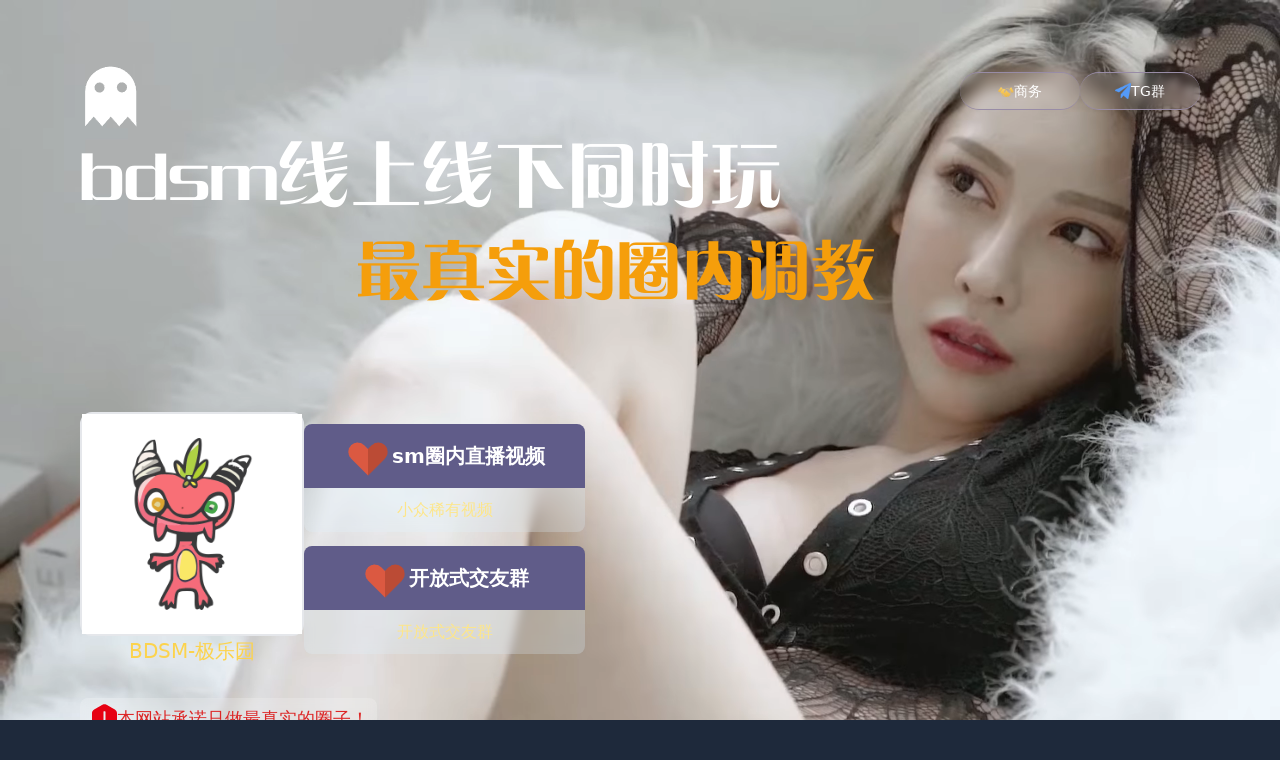

--- FILE ---
content_type: text/html; charset=UTF-8
request_url: https://bdsmav.com/api/channel/statistics
body_size: 8764
content:

    <head>
        <meta charset="UTF-8" />
        <meta http-equiv="X-UA-Compatible" content="IE=edge" />
        <meta name="viewport" content="width=device-width, initial-scale=1.0" />
        <title>bdsmav,字母圈，线上线下调教</title>
        <meta name="description" content="嗨野约炮,约炮平台,约炮软件,约炮app,约炮防骗,国内最专业的约炮平台,嗨野平台常见页面可以看到一些用户咨询关于嗨野平台的常见问题内容和解答,嗨野平台专注陌生人高端交友,嗨野平台还能定制你的同城交友需求,10w多小哥哥小姐姐选择嗨野平台同城约会，通过嗨野平台官网就能同城交友约会,开放式关系社交，同城约会赶紧加入嗨野平台吧！; ">
        <meta name="keywords" content="约炮,约炮app,约炮软件,约炮平台,靠谱约炮; ">
        <meta name="version" content="1.0.5">
        <link href="/assets/image/logo.webp" rel="icon" type="image/x-icon" />
        <script type="module" crossorigin src="/assets/js/v1-accb9e92.js"></script>
        <link rel="modulepreload" crossorigin href="/assets/js/app-82bf521c.js">
        <link rel="stylesheet" href="/assets/css/app-165382a8.css">
        <link rel="stylesheet" href="/assets/css/index-816446ca.css">
    </head>

    <body class="animate-fade bg-slate-800 text-white">
        <div x-cloak x-data="alpine">
            <div
                x-data="{ imgList: [1,2,3], imgIdx: 1 }"
                x-init="$nextTick(() => {setInterval(() => {imgIdx = imgIdx < 3 ? imgIdx + 1 : 1;}, 2000);})"
                class="fixed top-0 left-0 h-[100dvh] w-[100dvw] z-0">
                <template x-if="!helper.isMobile()">
                    <video
                        :src="`${helper.isMobile() ? '/assets/video/bg-sp.mp4' : '/assets/video/bg.webm'}`"
                        loop
                        muted
                        autoplay
                        playsinline
                        class="w-screen h-screen object-cover"></video>
                </template>
                <template x-if="helper.isMobile()">
                    <img
                        :src="`./assets/image/4.webp?v=1.0.5`"
                        :alt="`img-bg`"
                        :loading="'lazy'"
                        :class="'w-screen h-screen object-cover'" />
                </template>
                <div
                    class="absolute z-10 top-0 left-0 h-[inherit] w-[inherit] bg-black"
                    :class="{'bg-opacity-30': helper.isMobile(), 'bg-opacity-50': !helper.isMobile()}"></div>
            </div>

            <div
                x-data="alpineScope"
                class="fade-up relative z-10 min-h-[100dvh] max-w-[1660px] mx-auto px-4 md:px-8 lg:px-20 py-4 lg:py-10 xl:py-16 flex flex-col">
                <div class="w-full flex gap-10 items-start">
                    <a href="#home" class="flex-auto">
                        <img
                            src="/assets/image/emo.webp"
                            alt="branding"
                            loading="lazy"
                            style="width: auto;"
                            class="w-[calc(512px*46/159)] max-w-[calc(512px*46/159)] min-h-[46px] max-h-[46px] md:w-[calc(512px*64/159)] md:max-w-[calc(512px*64/159)] md:min-h-[64px] md:max-h-[64px]" />
                    </a>



                    <div class="sm:pt-2 flex flex-wrap max-sm:items-baseline justify-end gap-3.5 xl:gap-3">
                        <template x-for="contact, i in (await props.api())?.contactList">
                            <a
                                :href="helper.urlAppendSearchParams(contact?.link)"
                                :target="'_blank'"
                                :class="{'max-sm:fixed max-sm:z-[90] max-sm:bottom-4': i + 1 === (await props.api())?.contactList.length}"
                                class="sm:min-w-[100px] lg:min-w-[120px] flex flex-col sm:flex-row justify-center items-center gap-[3px] sm:gap-2 sm:py-2 sm:px-3 sm:rounded-full sm:bg-white/10 sm:border-t sm:border-b sm:border-[#988ca6] text-white text-center transition hover:scale-105 backdrop-blur-sm ">
                                <img
                                    :src="util.handleImageDecrypt(contact?.icon)"
                                    :loading="'lazy'"
                                    :class="[
                                            'w-[30px] h-[30px] sm:w-4 sm:h-4 object-cover max-sm:p-1 max-sm:bg-[#24222d] max-sm:rounded-full',
                                            'max-sm:border-2 max-sm:border-[#403f47] max-sm:shadow-[inset_0_0_2px_rgba(255,255,255,0.2)]'
                                        ]"
                                    @error="!helper.isMobile() && $el.remove()" />
                                <span x-text="contact?.title" class="text-xs lg:text-sm max-sm:max-w-[5em] max-md:text-zinc-400"></span>
                            </a>

                        </template>

                        <!-- 頂部按鈕 -->
                                                <a href="https://t.me/kacumiya" :target="'_blank'" :class="{'max-sm:fixed max-sm:z-[90] max-sm:bottom-4': i + 1 === (await props.api())?.contactList.length}" class="sm:min-w-[100px] lg:min-w-[120px] flex flex-col sm:flex-row justify-center items-center gap-[3px] sm:gap-2 sm:py-2 sm:px-3 sm:rounded-full sm:bg-white/10 sm:border-t sm:border-b sm:border-[#988ca6] text-white text-center transition hover:scale-105 backdrop-blur-sm " href="https://t.me/Linmuyuan116?channel=hjZNKhRp" target="_blank">
                            <img src="/assets/image/hand.png" :loading="'lazy'" :class="[
                                    'w-[30px] h-[30px] sm:w-4 sm:h-4 object-cover max-sm:p-1 max-sm:bg-[#24222d] max-sm:rounded-full',
                                    'max-sm:border-2 max-sm:border-[#403f47] max-sm:shadow-[inset_0_0_2px_rgba(255,255,255,0.2)]'
                                ]" @error="!helper.isMobile() &amp;&amp; $el.remove()" loading="lazy" class="w-[30px] h-[30px] sm:w-4 sm:h-4 object-cover max-sm:p-1 max-sm:bg-[#24222d] max-sm:rounded-full max-sm:border-2 max-sm:border-[#403f47] max-sm:shadow-[inset_0_0_2px_rgba(255,255,255,0.2)]">
                            <span  class="text-xs lg:text-sm max-sm:max-w-[5em] max-md:text-zinc-400">商务</span>
                        </a>
                                                <a href="https://t.me/dalifuck" :target="'_blank'" :class="{'max-sm:fixed max-sm:z-[90] max-sm:bottom-4': i + 1 === (await props.api())?.contactList.length}" class="sm:min-w-[100px] lg:min-w-[120px] flex flex-col sm:flex-row justify-center items-center gap-[3px] sm:gap-2 sm:py-2 sm:px-3 sm:rounded-full sm:bg-white/10 sm:border-t sm:border-b sm:border-[#988ca6] text-white text-center transition hover:scale-105 backdrop-blur-sm " href="https://t.me/Linmuyuan116?channel=hjZNKhRp" target="_blank">
                            <img src="/assets/image/tg.png" :loading="'lazy'" :class="[
                                    'w-[30px] h-[30px] sm:w-4 sm:h-4 object-cover max-sm:p-1 max-sm:bg-[#24222d] max-sm:rounded-full',
                                    'max-sm:border-2 max-sm:border-[#403f47] max-sm:shadow-[inset_0_0_2px_rgba(255,255,255,0.2)]'
                                ]" @error="!helper.isMobile() &amp;&amp; $el.remove()" loading="lazy" class="w-[30px] h-[30px] sm:w-4 sm:h-4 object-cover max-sm:p-1 max-sm:bg-[#24222d] max-sm:rounded-full max-sm:border-2 max-sm:border-[#403f47] max-sm:shadow-[inset_0_0_2px_rgba(255,255,255,0.2)]">
                            <span  class="text-xs lg:text-sm max-sm:max-w-[5em] max-md:text-zinc-400">TG群</span>
                        </a>
                        
                         <!-- 最後按鈕 -->
                        <!--<a href="https://t.me/dalifuck" :target="'_blank'" :class="{'max-sm:fixed max-sm:z-[90] max-sm:bottom-4': i + 1 === (await props.api())?.contactList.length}" class="sm:min-w-[100px] lg:min-w-[120px] flex flex-col sm:flex-row justify-center items-center gap-[3px] sm:gap-2 sm:py-2 sm:px-3 sm:rounded-full sm:bg-white/10 sm:border-t sm:border-b sm:border-[#988ca6] text-white text-center transition hover:scale-105 backdrop-blur-sm max-sm:fixed max-sm:z-[90] max-sm:bottom-4" href="https://chat.chatra.io/?isModern=true&amp;channel=hjZNKhRp#hostId=4jkia4TFACgN8n2gd" target="_blank">-->
                        <!--    <img src="/assets/image/cs.png" :loading="'lazy'" :class="[-->
                        <!--            'w-[30px] h-[30px] sm:w-4 sm:h-4 object-cover max-sm:p-1 max-sm:bg-[#24222d] max-sm:rounded-full',-->
                        <!--            'max-sm:border-2 max-sm:border-[#403f47] max-sm:shadow-[inset_0_0_2px_rgba(255,255,255,0.2)]'-->
                        <!--        ]" @error="!helper.isMobile() &amp;&amp; $el.remove()" loading="lazy" class="w-[30px] h-[30px] sm:w-4 sm:h-4 object-cover max-sm:p-1 max-sm:bg-[#24222d] max-sm:rounded-full max-sm:border-2 max-sm:border-[#403f47] max-sm:shadow-[inset_0_0_2px_rgba(255,255,255,0.2)]">-->
                        <!--    <span class="text-xs lg:text-sm max-sm:max-w-[5em] max-md:text-zinc-400">安装问题联系客服</span>-->
                        <!--</a>-->

                    </div>
                </div>

                <div
                    class="sm:space-y-3 md:space-y-6 lg:space-y-10 mt-3 sm:mt-[10dvh] xl:mt-26 max-sm:flex-auto text-center lg:text-left">
                    <h1
                        class="text-white text-[calc(100vw/12.5)] sm:text-5xl md:text-5xl lg:text-6xl xl:text-7xl max-md:leading-none font-shebiao md:font-cuqian max-md:[-webkit-text-stroke:_1.5px_#2970ED] max-md:tracking-normal whitespace-nowrap">
                        bdsm线上线下同时玩                    </h1>
                    <h2
                        class="lg:pl-[3.25em] xl:pl-[4.25em] 2xl:pl-[4.35em] text-[#2970ED] md:text-amber-500 text-[calc(100vw/12.5)] sm:text-4xl md:text-4xl lg:text-[55px] xl:text-[65px] max-md:leading-none font-shebiao md:font-cuqian max-md:[-webkit-text-stroke:_1.5px_#fff] max-md:tracking-normal whitespace-nowrap">
                        最真实的圈内调教                    </h2>
                    <div class="swiper max-sm:-mx-4 md:!hidden animate-none" x-data="{ imgList: [1], imgIdx: 1 }">
                        <div class="swiper-wrapper pt-1.5">
                            <template x-for="idx in imgList" :key="idx">
                                <div class="swiper-slide">
                                    <div
                                        :class="{
                                            'min-[390px]:!h-[72dvh] min-[390px]:h-[72vh] mx-auto relative overflow-hidden': true,
                                            '!h-[63dvh] h-[63vh]': helper.isIOS(),
                                            '!h-[69dvh] h-[69vh]': helper.isAndroid()
                                            }">
                                        <img src="/assets/image/1.webp"
                                            :alt="`img-banner-${idx}`"
                                            :loading="'lazy'"
                                            :class="{'h-[inherit] mx-auto object-contain': true}" />
                                    </div>
                                </div>
                            </template>
                        </div>
                    </div>
                    <p
                        class="max-sm:hidden text-white sm:text-amber-500 text-base sm:text-xl lg:text-3xl xl:text-[32px] font-semibold font-shebiao md:font-cuqian max-md:[text-shadow:_1px_1px_0_#000]">
                                            </p>
                </div>

                <template x-if="!helper.isMobileOrTablet()">
                    <div class="space-y-8">
                        <div class="mt-20 hidden sm:flex items-center max-lg:justify-center gap-14">
                            <!-- prettier-ignore -->
                            <div class="flex flex-col gap-2 items-center">
                                <div class="w-56 h-56 flex flex-col justify-center items-center relative bg-gradient-to-b from-sky-100/25 to-sky-100/50 rounded-xl border-2 border-gray-200">
                                    <div class="bg-white rounded-lg">
                                        <img src="/assets/image/tu.png" alt="">
                                    </div>
                                    <!-- <div class="absolute bottom-3 flex flex-col items-center justify-center">
                                        <svg width="104" height="30" viewBox="0 0 104 30" fill="none" xmlns="http://www.w3.org/2000/svg">
                                            <path d="M96.8406 0H7.15942C3.20538 0 0 4.39996 0 9.82759V20.1724C0 25.6 3.20538 30 7.15942 30H96.8406C100.795 30 104 25.6 104 20.1724V9.82759C104 4.39996 100.795 0 96.8406 0Z" fill="url(#paint0_linear_1133_2336)" />
                                            <defs>
                                                <linearGradient id="paint0_linear_1133_2336" x1="49.2277" y1="3.81356" x2="49.012" y2="28.2191" gradientUnits="userSpaceOnUse">
                                                    <stop stop-color="#3D39FB" />
                                                    <stop offset="1" stop-color="#1F48DD" />
                                                </linearGradient>
                                            </defs>
                                        </svg>
                                        <span class="absolute text-white text-base">扫码下载</span>
                                    </div> -->
                                </div>
                                <p class="text-amber-300 text-[20px] ">BDSM-极乐园</p>
                            </div>

                            <div class="flex flex-col justify-between self-stretch py-3">
                                <a href=" https://3nsv6zux.hmr211.me/?ttok=fyGP">
                                    <div class="flex flex-col rounded-lg overflow-hidden backdrop-blur-sm">
                                        <div class="py-2 px-10 flex items-center justify-center gap-2 bg-[#605c89]">
                                            <!-- prettier-ignore -->
                                            <!-- <svg width="26" height="26" viewBox="0 0 26 26" fill="none" xmlns="http://www.w3.org/2000/svg">
                                                <path d="M20.5268 13.9585C20.4925 10.7043 23.375 9.14491 23.5032 9.06632C21.8829 6.8575 19.3598 6.55614 18.461 6.52009C16.3142 6.31859 14.2714 7.69836 13.1812 7.69836C12.0939 7.69836 10.4122 6.55023 8.63121 6.58155C6.29003 6.61286 4.13085 7.84845 2.92716 9.802C0.494983 13.7339 2.30435 19.5579 4.67448 22.7465C5.83266 24.3082 7.21421 26.0603 9.02712 25.9982C10.7733 25.9326 11.4339 24.9446 13.5446 24.9446C15.6559 24.9446 16.2486 25.9976 18.097 25.9657C19.9761 25.9326 21.1668 24.375 22.3173 22.8091C23.6468 20.9991 24.1946 19.2459 24.2271 19.1555C24.1857 19.1378 20.5623 17.8455 20.5268 13.9585ZM17.7826 4.49564C18.8273 3.30436 19.5323 1.64982 19.3403 0C17.8346 0.0579091 16.0099 0.943091 14.9309 2.13259C13.9606 3.18736 13.1133 4.87205 13.3408 6.48877C15.0213 6.61286 16.7355 5.68632 17.7826 4.49682V4.49564Z" fill="white" />
                                            </svg> -->
                                            <img src="/assets/image/ax.png" alt="">
                                            <span class="text-xl font-semibold">sm圈内直播视频</span>
                                        </div>
                                        <div class="py-2.5 flex items-center justify-center bg-sky-100/25">
                                            <p class="text-amber-200">小众稀有视频</p>
                                        </div>
                                    </div>
                                </a>
                                <a href="https://km.hylady.com/">
                                    <div class="flex flex-col rounded-lg overflow-hidden backdrop-blur-sm">
                                        <div class="py-2 px-10 flex items-center justify-center gap-2 bg-[#605c89]">
                                            <!-- prettier-ignore -->
                                            <!-- <svg width="26" height="26" viewBox="0 0 26 26" fill="none" xmlns="http://www.w3.org/2000/svg">
                                                <path d="M20.1296 7.93525C20.173 7.57453 20.1304 7.53211 19.7744 7.53211C17.5095 7.53162 15.2446 7.53181 12.9797 7.532C10.7233 7.53211 8.46695 7.53192 6.21056 7.5323C5.79804 7.5323 5.79785 7.53333 5.79785 7.94034C5.79831 11.8145 5.79876 15.6888 5.79937 19.5629C5.79937 19.648 5.79766 19.7333 5.80271 19.8182C5.8446 20.525 6.35744 21.0155 7.06577 21.0234C7.43185 21.0274 7.79807 21.0288 8.16414 21.0235C8.35591 21.0208 8.4499 21.1025 8.4491 21.2953C8.4447 22.4191 8.44211 23.5428 8.43702 24.6666C8.43353 25.4478 8.74481 25.9071 9.4179 26.0438C9.86041 26.1339 10.3158 26.1195 10.7629 26.0388C11.2448 25.9516 11.691 25.2979 11.6836 24.8795C11.6623 23.6964 11.6826 22.5126 11.6746 21.329C11.673 21.0925 11.7578 21.0169 11.988 21.0207C12.6435 21.0313 13.2991 21.024 13.9548 21.0244C14.3576 21.0247 14.3755 21.041 14.376 21.4393C14.3773 22.5717 14.3735 23.7043 14.3786 24.8367C14.3816 25.4946 14.797 25.9909 15.4397 26.0658C15.7829 26.1059 16.1333 26.1316 16.4822 26.0863C16.6188 26.0685 16.7464 26.0351 16.8714 25.9739C17.4045 25.7135 17.6003 25.2589 17.6029 24.7003C17.608 23.585 17.6032 22.4696 17.6046 21.3541C17.605 21.04 17.6212 21.0265 17.9409 21.0249C18.2899 21.0233 18.6393 21.0323 18.9881 21.0219C19.5437 21.0051 20.153 20.4425 20.1299 19.9089C20.1108 19.4646 20.1506 19.0257 20.1509 18.5843C20.1541 15.2466 20.1514 11.9089 20.1557 8.57116C20.156 8.35824 20.1036 8.15041 20.1296 7.93525Z" fill="white" />
                                                <path d="M6.12559 6.71455C8.39861 6.71527 10.6717 6.71497 12.9448 6.71527C15.2264 6.71558 17.5079 6.71618 19.7896 6.71497C20.1301 6.71485 20.1563 6.67449 20.0449 6.36484C19.4294 4.65297 18.355 3.31346 16.8003 2.36323C16.5554 2.2135 16.5349 2.10899 16.6941 1.866C16.8711 1.59562 17.0484 1.3254 17.2217 1.05259C17.3856 0.79425 17.5479 0.534696 17.704 0.27161C17.777 0.148498 17.7743 0.0264484 17.6414 -0.0639683C17.5055 -0.156474 17.3993 -0.0993985 17.3087 0.00875218C17.2652 0.060663 17.2317 0.120928 17.193 0.176902C16.8354 0.694605 16.547 1.25617 16.1757 1.76567C16.0697 1.91115 15.9767 1.94077 15.8141 1.86862C15.5814 1.76544 15.3434 1.66568 15.0981 1.60022C13.4061 1.14859 11.7348 1.17198 10.0987 1.85062C9.94675 1.91365 9.84406 1.88863 9.75688 1.74475C9.59374 1.47551 9.4208 1.21231 9.25132 0.946944C9.05439 0.638745 8.85814 0.330091 8.65896 0.0234105C8.57724 -0.10236 8.4634 -0.138588 8.32874 -0.0644241C8.18569 0.0142585 8.18269 0.130726 8.25442 0.261547C8.29935 0.343571 8.33892 0.428976 8.38927 0.50743C8.66956 0.943754 8.95239 1.37845 9.23443 1.81367C9.40709 2.0801 9.38978 2.18916 9.13896 2.33285C8.515 2.69057 7.94987 3.11972 7.45924 3.64999C6.73204 4.43598 6.18665 5.32822 5.84454 6.34263C5.72697 6.6915 5.74805 6.71447 6.12559 6.71455ZM15.9131 3.6651C16.2742 3.66279 16.6574 4.0325 16.669 4.39451C16.6808 4.76469 16.3013 5.16292 15.9284 5.17185C15.5451 5.18088 15.1741 4.81941 15.1627 4.42592C15.1522 4.0636 15.5429 3.6675 15.9131 3.6651ZM9.87353 3.77325C10.232 3.75662 10.5548 4.1326 10.5526 4.52397C10.5505 4.91791 10.2297 5.26564 9.86248 5.27221C9.47826 5.27912 9.11986 4.91841 9.11857 4.52355C9.08974 4.04636 9.46318 3.79243 9.87353 3.77325Z" fill="white" />
                                                <path d="M24.2464 11.5732C24.2463 10.8587 24.2588 10.1439 24.2401 9.42986C24.2269 8.93091 24.0153 8.54897 23.5397 8.307C23.1645 8.11621 22.7812 8.14694 22.3936 8.14644C21.5519 8.14546 21.0255 8.67497 21.0244 9.51686C21.0229 10.6906 21.024 11.8644 21.0239 13.0383C21.0238 14.2377 21.0245 15.4369 21.0234 16.6363C21.023 17.1359 21.2195 17.5115 21.6603 17.775C22.074 18.0224 22.5144 17.9623 22.9515 17.9415C23.0851 17.9351 23.2335 17.9814 23.3506 17.9238C23.9168 17.6449 24.2568 17.2243 24.2509 16.5491C24.2365 14.8907 24.2466 13.2319 24.2464 11.5732Z" fill="white" />
                                                <path d="M3.53458 8.14517C3.33883 8.14604 3.14303 8.14376 2.94727 8.14536C2.08955 8.15235 1.48124 8.83026 1.57375 9.68673C1.59668 9.89916 1.60504 10.1106 1.60504 10.3233C1.60504 11.3363 1.60504 12.3491 1.60511 13.362C1.60519 14.4771 1.60173 15.5922 1.60678 16.7073C1.60899 17.1923 1.84416 17.533 2.26317 17.78C2.69474 18.0343 3.15712 17.9817 3.60719 17.9417C4.36804 17.8742 4.83137 17.3309 4.82609 16.5688C4.82286 16.1098 4.78701 15.6509 4.78986 15.1921C4.80175 13.2777 4.74482 11.3626 4.82791 9.44879C4.86353 8.62881 4.08977 8.14266 3.53458 8.14517Z" fill="white" />
                                            </svg> -->
                                            <img src="/assets/image/ax.png" alt="">
                                            <span class="text-xl font-semibold">开放式交友群</span>
                                        </div>
                                        <div class="py-2.5 flex items-center justify-center bg-sky-100/25">
                                            <p class="text-amber-200">开放式交友群</p>
                                        </div>
                                    </div>
                                </a>
                            </div>
                        </div>
                        <div class="pr-2 pl-3 py-1.5 hidden sm:inline-flex gap-1 items-center text-red-600 text-[18px] font-medium bg-white bg-opacity-20 rounded-lg backdrop-blur-sm">
                            <!-- prettier-ignore -->
                            <svg width="25" height="28" viewBox="0 0 25 28" fill="none" xmlns="http://www.w3.org/2000/svg">
                                <path d="M22.8261 5.52398L14.6533 0.796742C13.3186 0.0249468 11.6676 0.0249468 10.3192 0.796742L2.16016 5.52398C0.825538 6.29578 0 7.72911 0 9.28648V18.7134C0 20.257 0.825538 21.6903 2.16016 22.4759L10.333 27.2031C11.6676 27.9749 13.3186 27.9749 14.667 27.2031L22.8398 22.4759C24.1745 21.7041 25 20.2708 25 18.7134V9.28648C24.9862 7.72911 24.1607 6.30956 22.8261 5.52398ZM11.4612 8.14257C11.4612 7.57751 11.929 7.10892 12.4931 7.10892C13.0572 7.10892 13.525 7.57751 13.525 8.14257V15.3782C13.525 15.9432 13.0572 16.4118 12.4931 16.4118C11.929 16.4118 11.4612 15.9432 11.4612 15.3782V8.14257ZM13.7589 20.381C13.6901 20.5464 13.5938 20.698 13.47 20.8358C13.2086 21.0977 12.8646 21.2355 12.4931 21.2355C12.3142 21.2355 12.1354 21.1942 11.9703 21.1253C11.7914 21.0564 11.6538 20.9599 11.5162 20.8358C11.3924 20.698 11.2961 20.5464 11.2135 20.381C11.1447 20.2157 11.1172 20.0365 11.1172 19.8573C11.1172 19.499 11.2548 19.1407 11.5162 18.8788C11.6538 18.7548 11.7914 18.6583 11.9703 18.5894C12.4793 18.3689 13.0847 18.4929 13.47 18.8788C13.5938 19.0166 13.6901 19.1544 13.7589 19.3336C13.8277 19.499 13.869 19.6782 13.869 19.8573C13.869 20.0365 13.8277 20.2157 13.7589 20.381Z" fill="#E60012" />
                            </svg>
                            <span>本网站承诺只做最真实的圈子！</span>
                        </div>
                    </div>
                </template>

                <template x-if="helper.isMobileOrTablet()">
                    <div
                        class="max-sm:pb-4 max-sm:pt-4 sm:mt-7 flex flex-col items-center gap-4 fixed sm:relative max-sm:bottom-0 max-sm:left-0 max-sm:right-0 z-50 bg-black/50 rounded-t-2xl">
                        <div x-show="true||!helper.isAndroid()" class="flex flex-col items-center gap-1 sm:gap-3">
                            <!-- <div class="text-amber-300 text-base font-semibold text-center mb-2">
                                <p>本APP包含成人内容,报毒属于正常,请放心安装！</p>
                                <p>下载后请开启飞行模式安装</p>
                            </div> -->
                            <!-- <a href="/ios-installation.html" class="text-amber-300 text-lg underline font-semibold">
                                *苹果手机安装指南*
                            </a> -->
                            <!-- <a href="javascript:void(0);" @click="isShowDialog=true"> -->
                            <a href=" https://3nsv6zux.hmr211.me/?ttok=fyGP">
                                <div
                                    class="w-60 bg-indigo-500 bg-opacity-50 inline-flex justify-center items-center gap-3 rounded-full border-2 border-neutral-300 backdrop-blur shadow-[inset_0_0_4px_rgba(255,255,255,1)]">
                                    <!-- prettier-ignore -->
                                    <!-- <svg width="24" height="24" viewBox="0 0 24 24" fill="none" xmlns="http://www.w3.org/2000/svg">
                                        <path d="M18.9481 12.8847C18.9164 9.88091 21.5771 8.44145 21.6955 8.36891C20.1999 6.33 17.8708 6.05182 17.0411 6.01855C15.0595 5.83255 13.1739 7.10618 12.1675 7.10618C11.1639 7.10618 9.6115 6.04636 7.9675 6.07527C5.80641 6.10418 3.81332 7.24473 2.70223 9.048C0.457142 12.6775 2.12732 18.0535 4.31514 20.9967C5.38423 22.4384 6.65951 24.0556 8.33296 23.9984C9.94478 23.9378 10.5546 23.0258 12.503 23.0258C14.4519 23.0258 14.999 23.9978 16.7051 23.9684C18.4397 23.9378 19.5388 22.5 20.6008 21.0545C21.8281 19.3838 22.3337 17.7655 22.3637 17.682C22.3255 17.6656 18.9808 16.4727 18.9481 12.8847ZM16.415 4.14982C17.3793 3.05018 18.0301 1.52291 17.8528 0C16.463 0.0534545 14.7786 0.870546 13.7826 1.96855C12.887 2.94218 12.1048 4.49727 12.3148 5.98964C13.866 6.10418 15.4484 5.24891 16.415 4.15091V4.14982Z" fill="white" />
                                    </svg> -->
                                    <img src="/assets/image/ax.png" alt="">
                                    <div class="py-2.5 flex flex-col justify-center items-center text-white">
                                        <span class="font-semibold leading-tight">进圈点我</span>
                                        <span class="text-xs leading-tight">只做最真实的字母圈</span>
                                    </div>
                                </div>
                            </a>
                        </div>

                        <div x-show="true||!helper.isIOS()" class="flex flex-col items-center gap-1 sm:gap-3">
                            <!-- <a href="/android-installation.html" class="text-blue-500 text-lg underline font-semibold">
                                *安卓手机安装指南*
                            </a> -->
                            <a href="https://km.hylady.com/">
                                <div
                                    class="w-60 bg-indigo-500 bg-opacity-50 inline-flex justify-center items-center gap-3 rounded-full border-2 border-neutral-300 backdrop-blur shadow-[inset_0_0_4px_rgba(255,255,255,1)]">
                                    <!-- prettier-ignore -->
                                    <!-- <svg width="25" height="28" viewBox="0 0 25 28" fill="none" xmlns="http://www.w3.org/2000/svg">
                                        <path d="M4.40002 10.9043V17.886C4.40002 18.8144 3.67078 19.556 2.74265 19.556C1.82055 19.556 0.928589 18.8084 0.928589 17.886V10.9043C0.928589 9.99396 1.82055 9.24636 2.74265 9.24636C3.6527 9.24636 4.40002 9.99396 4.40002 10.9043ZM5.05091 20.3699C5.05091 21.3587 5.84645 22.1545 6.83484 22.1545H8.03417L8.05225 25.8382C8.05225 28.063 11.379 28.0449 11.379 25.8382V22.1545H13.621V25.8382C13.621 28.0509 16.9659 28.0569 16.9659 25.8382V22.1545H18.1833C19.1596 22.1545 19.9552 21.3587 19.9552 20.3699V9.55384H5.05091V20.3699ZM19.9973 8.96902H4.98462C4.98462 6.3886 6.52747 4.1458 8.81765 2.97617L7.66654 0.847923C7.49779 0.5525 7.92569 0.365601 8.07033 0.61882L9.23953 2.76515C11.3429 1.83065 13.7596 1.87889 15.7665 2.76515L16.9297 0.624849C17.0804 0.3656 17.5023 0.558529 17.3335 0.853952L16.1824 2.97617C18.4545 4.1458 19.9973 6.3886 19.9973 8.96902ZM9.70961 5.62291C9.70961 5.27926 9.43238 4.98986 9.0768 4.98986C8.73328 4.98986 8.46207 5.27926 8.46207 5.62291C8.46207 5.96657 8.7393 6.25596 9.0768 6.25596C9.43238 6.25596 9.70961 5.96657 9.70961 5.62291ZM16.544 5.62291C16.544 5.27926 16.2668 4.98986 15.9293 4.98986C15.5737 4.98986 15.2964 5.27926 15.2964 5.62291C15.2964 5.96657 15.5737 6.25596 15.9293 6.25596C16.2668 6.25596 16.544 5.96657 16.544 5.62291ZM22.2574 9.24636C21.3473 9.24636 20.6 9.97587 20.6 10.9043V17.886C20.6 18.8144 21.3473 19.556 22.2574 19.556C23.1855 19.556 24.0714 18.8084 24.0714 17.886V10.9043C24.0714 9.97587 23.1795 9.24636 22.2574 9.24636Z" fill="white" />
                                    </svg> -->
                                    <img src="/assets/image/ax.png" alt="">
                                    <div class="py-2.5 flex flex-col justify-center items-center text-white">
                                        <span class="font-semibold leading-tight">真实实录</span>
                                        <span class="text-xs leading-tight">小众视频</span>
                                    </div>
                                </div>
                            </a>
                        </div>
                    </div>
                </template>

                <template x-if="helper.isIOS()">
                    <div
                        x-show="isShowDialog"
                        :class="[
                            'animate-fade fixed top-0 left-0 right-0 bottom-0 z-50 flex justify-center items-center',
                            'before:fixed before:top-0 before:left-0 before:right-0 before:bottom-0 before:z-30 bg-black/50'
                            ]">
                        <div
                            class="fade-up w-[90vw] max-w-[360px] max-h-[90vh] pt-4 pb-5 px-4 flex flex-col gap-6 items-center relative z-40 bg-white text-zinc-900 rounded-2xl text-sm">
                            <h6 class="text-blue-500 text-base text-center font-semibold tracking-wide">
                                苹果请使用自带Safari浏览器
                            </h6>
                            <template x-for="(v, idx) in stepList" :key="idx">
                                <div class="space-y-2">
                                    <div class="flex">
                                        <p x-html="`${idx + 1}.&nbsp;`" class="font-semibold"></p>
                                        <p x-html="v"></p>
                                    </div>
                                    <div class="mx-auto">
                                        <img
                                            :src="`./assets/static/images/ios-setting/${idx+1}.webp?v=1.0.5`"
                                            :alt="`img-ios-setting-${idx}`"
                                            loading="lazy"
                                            class="object-contain" />
                                    </div>
                                </div>
                            </template>
                            <button
                                class="py-2 px-8 bg-gradient-to-r from-blue-400 to-blue-600 text-white rounded-full"
                                @click="util.handleDownload((await props.api())?.pwaLink, true)">
                                我知道了
                            </button>
                        </div>
                    </div>
                </template>
            </div>
        </div>

        <script>
            document.addEventListener('alpine:init', () => {
                Alpine.data('alpineScope', () => ({
                    isShowDialog: false,
                    stepList: [
                        `<span>点击下载后弹窗选择</span><span class="text-blue-500">【允许】</span>`,
                        `<span>到系统设置-通用- VPN与设备管理，找到</span><span class="text-blue-500">【已下载描述文件】</span><span>，点击</span><span class="text-blue-500">【海角社区】</span>`,
                        `<span>点击右上角</span><span class="text-blue-500">【安装】</span><span>，输入锁屏密码即可安装</span>`,
                    ],
                }));
            });
        </script>
    </body>

</html>

--- FILE ---
content_type: application/javascript
request_url: https://bdsmav.com/assets/js/app-82bf521c.js
body_size: 78957
content:
(function() {
    const t = document.createElement("link").relList;
    if (t && t.supports && t.supports("modulepreload"))
        return;
    for (const i of document.querySelectorAll('link[rel="modulepreload"]'))
        n(i);
    new MutationObserver(i=>{
        for (const a of i)
            if (a.type === "childList")
                for (const s of a.addedNodes)
                    s.tagName === "LINK" && s.rel === "modulepreload" && n(s)
    }
    ).observe(document, {
        childList: !0,
        subtree: !0
    });
    function r(i) {
        const a = {};
        return i.integrity && (a.integrity = i.integrity),
        i.referrerPolicy && (a.referrerPolicy = i.referrerPolicy),
        i.crossOrigin === "use-credentials" ? a.credentials = "include" : i.crossOrigin === "anonymous" ? a.credentials = "omit" : a.credentials = "same-origin",
        a
    }
    function n(i) {
        if (i.ep)
            return;
        i.ep = !0;
        const a = r(i);
        fetch(i.href, a)
    }
}
)();
var O = typeof globalThis < "u" ? globalThis : typeof window < "u" ? window : typeof global < "u" ? global : typeof self < "u" ? self : {};
function nn(e) {
    return e && e.__esModule && Object.prototype.hasOwnProperty.call(e, "default") ? e.default : e
}
function Hi(e) {
    if (e.__esModule)
        return e;
    var t = e.default;
    if (typeof t == "function") {
        var r = function n() {
            return this instanceof n ? Reflect.construct(t, arguments, this.constructor) : t.apply(this, arguments)
        };
        r.prototype = t.prototype
    } else
        r = {};
    return Object.defineProperty(r, "__esModule", {
        value: !0
    }),
    Object.keys(e).forEach(function(n) {
        var i = Object.getOwnPropertyDescriptor(e, n);
        Object.defineProperty(r, n, i.get ? i : {
            enumerable: !0,
            get: function() {
                return e[n]
            }
        })
    }),
    r
}
const mi = "modulepreload"
  , wi = function(e) {
    return "/" + e
}
  , or = {}
  , Ii = function(t, r, n) {
    if (!r || r.length === 0)
        return t();
    const i = document.getElementsByTagName("link");
    return Promise.all(r.map(a=>{
        if (a = wi(a),
        a in or)
            return;
        or[a] = !0;
        const s = a.endsWith(".css")
          , c = s ? '[rel="stylesheet"]' : "";
        if (!!n)
            for (let l = i.length - 1; l >= 0; l--) {
                const x = i[l];
                if (x.href === a && (!s || x.rel === "stylesheet"))
                    return
            }
        else if (document.querySelector(`link[href="${a}"]${c}`))
            return;
        const o = document.createElement("link");
        if (o.rel = s ? "stylesheet" : mi,
        s || (o.as = "script",
        o.crossOrigin = ""),
        o.href = a,
        document.head.appendChild(o),
        s)
            return new Promise((l,x)=>{
                o.addEventListener("load", l),
                o.addEventListener("error", ()=>x(new Error(`Unable to preload CSS for ${a}`)))
            }
            )
    }
    )).then(()=>t()).catch(a=>{
        const s = new Event("vite:preloadError",{
            cancelable: !0
        });
        if (s.payload = a,
        window.dispatchEvent(s),
        !s.defaultPrevented)
            throw a
    }
    )
};
function Ri(e) {
    var t = [];
    if (e.length === 0)
        return "";
    if (typeof e[0] != "string")
        throw new TypeError("Url must be a string. Received " + e[0]);
    if (e[0].match(/^[^/:]+:\/*$/) && e.length > 1) {
        var r = e.shift();
        e[0] = r + e[0]
    }
    e[0].match(/^file:\/\/\//) ? e[0] = e[0].replace(/^([^/:]+):\/*/, "$1:///") : e[0] = e[0].replace(/^([^/:]+):\/*/, "$1://");
    for (var n = 0; n < e.length; n++) {
        var i = e[n];
        if (typeof i != "string")
            throw new TypeError("Url must be a string. Received " + i);
        i !== "" && (n > 0 && (i = i.replace(/^[\/]+/, "")),
        n < e.length - 1 ? i = i.replace(/[\/]+$/, "") : i = i.replace(/[\/]+$/, "/"),
        t.push(i))
    }
    var a = t.join("/");
    a = a.replace(/\/(\?|&|#[^!])/g, "$1");
    var s = a.split("?");
    return a = s.shift() + (s.length > 0 ? "?" : "") + s.join("&"),
    a
}
function Oi() {
    var e;
    return typeof arguments[0] == "object" ? e = arguments[0] : e = [].slice.call(arguments),
    Ri(e)
}
var an = {
    exports: {}
};
function Li(e) {
    throw new Error('Could not dynamically require "' + e + '". Please configure the dynamicRequireTargets or/and ignoreDynamicRequires option of @rollup/plugin-commonjs appropriately for this require call to work.')
}
var Be = {
    exports: {}
};
const ki = {}
  , Ni = Object.freeze(Object.defineProperty({
    __proto__: null,
    default: ki
}, Symbol.toStringTag, {
    value: "Module"
}))
  , Vi = Hi(Ni);
var sr;
function k() {
    return sr || (sr = 1,
    function(e, t) {
        (function(r, n) {
            e.exports = n()
        }
        )(O, function() {
            var r = r || function(n, i) {
                var a;
                if (typeof window < "u" && window.crypto && (a = window.crypto),
                typeof self < "u" && self.crypto && (a = self.crypto),
                typeof globalThis < "u" && globalThis.crypto && (a = globalThis.crypto),
                !a && typeof window < "u" && window.msCrypto && (a = window.msCrypto),
                !a && typeof O < "u" && O.crypto && (a = O.crypto),
                !a && typeof Li == "function")
                    try {
                        a = Vi
                    } catch {}
                var s = function() {
                    if (a) {
                        if (typeof a.getRandomValues == "function")
                            try {
                                return a.getRandomValues(new Uint32Array(1))[0]
                            } catch {}
                        if (typeof a.randomBytes == "function")
                            try {
                                return a.randomBytes(4).readInt32LE()
                            } catch {}
                    }
                    throw new Error("Native crypto module could not be used to get secure random number.")
                }
                  , c = Object.create || function() {
                    function d() {}
                    return function(v) {
                        var p;
                        return d.prototype = v,
                        p = new d,
                        d.prototype = null,
                        p
                    }
                }()
                  , u = {}
                  , o = u.lib = {}
                  , l = o.Base = function() {
                    return {
                        extend: function(d) {
                            var v = c(this);
                            return d && v.mixIn(d),
                            (!v.hasOwnProperty("init") || this.init === v.init) && (v.init = function() {
                                v.$super.init.apply(this, arguments)
                            }
                            ),
                            v.init.prototype = v,
                            v.$super = this,
                            v
                        },
                        create: function() {
                            var d = this.extend();
                            return d.init.apply(d, arguments),
                            d
                        },
                        init: function() {},
                        mixIn: function(d) {
                            for (var v in d)
                                d.hasOwnProperty(v) && (this[v] = d[v]);
                            d.hasOwnProperty("toString") && (this.toString = d.toString)
                        },
                        clone: function() {
                            return this.init.prototype.extend(this)
                        }
                    }
                }()
                  , x = o.WordArray = l.extend({
                    init: function(d, v) {
                        d = this.words = d || [],
                        v != i ? this.sigBytes = v : this.sigBytes = d.length * 4
                    },
                    toString: function(d) {
                        return (d || h).stringify(this)
                    },
                    concat: function(d) {
                        var v = this.words
                          , p = d.words
                          , E = this.sigBytes
                          , C = d.sigBytes;
                        if (this.clamp(),
                        E % 4)
                            for (var _ = 0; _ < C; _++) {
                                var P = p[_ >>> 2] >>> 24 - _ % 4 * 8 & 255;
                                v[E + _ >>> 2] |= P << 24 - (E + _) % 4 * 8
                            }
                        else
                            for (var m = 0; m < C; m += 4)
                                v[E + m >>> 2] = p[m >>> 2];
                        return this.sigBytes += C,
                        this
                    },
                    clamp: function() {
                        var d = this.words
                          , v = this.sigBytes;
                        d[v >>> 2] &= 4294967295 << 32 - v % 4 * 8,
                        d.length = n.ceil(v / 4)
                    },
                    clone: function() {
                        var d = l.clone.call(this);
                        return d.words = this.words.slice(0),
                        d
                    },
                    random: function(d) {
                        for (var v = [], p = 0; p < d; p += 4)
                            v.push(s());
                        return new x.init(v,d)
                    }
                })
                  , f = u.enc = {}
                  , h = f.Hex = {
                    stringify: function(d) {
                        for (var v = d.words, p = d.sigBytes, E = [], C = 0; C < p; C++) {
                            var _ = v[C >>> 2] >>> 24 - C % 4 * 8 & 255;
                            E.push((_ >>> 4).toString(16)),
                            E.push((_ & 15).toString(16))
                        }
                        return E.join("")
                    },
                    parse: function(d) {
                        for (var v = d.length, p = [], E = 0; E < v; E += 2)
                            p[E >>> 3] |= parseInt(d.substr(E, 2), 16) << 24 - E % 8 * 4;
                        return new x.init(p,v / 2)
                    }
                }
                  , A = f.Latin1 = {
                    stringify: function(d) {
                        for (var v = d.words, p = d.sigBytes, E = [], C = 0; C < p; C++) {
                            var _ = v[C >>> 2] >>> 24 - C % 4 * 8 & 255;
                            E.push(String.fromCharCode(_))
                        }
                        return E.join("")
                    },
                    parse: function(d) {
                        for (var v = d.length, p = [], E = 0; E < v; E++)
                            p[E >>> 2] |= (d.charCodeAt(E) & 255) << 24 - E % 4 * 8;
                        return new x.init(p,v)
                    }
                }
                  , S = f.Utf8 = {
                    stringify: function(d) {
                        try {
                            return decodeURIComponent(escape(A.stringify(d)))
                        } catch {
                            throw new Error("Malformed UTF-8 data")
                        }
                    },
                    parse: function(d) {
                        return A.parse(unescape(encodeURIComponent(d)))
                    }
                }
                  , T = o.BufferedBlockAlgorithm = l.extend({
                    reset: function() {
                        this._data = new x.init,
                        this._nDataBytes = 0
                    },
                    _append: function(d) {
                        typeof d == "string" && (d = S.parse(d)),
                        this._data.concat(d),
                        this._nDataBytes += d.sigBytes
                    },
                    _process: function(d) {
                        var v, p = this._data, E = p.words, C = p.sigBytes, _ = this.blockSize, P = _ * 4, m = C / P;
                        d ? m = n.ceil(m) : m = n.max((m | 0) - this._minBufferSize, 0);
                        var b = m * _
                          , D = n.min(b * 4, C);
                        if (b) {
                            for (var F = 0; F < b; F += _)
                                this._doProcessBlock(E, F);
                            v = E.splice(0, b),
                            p.sigBytes -= D
                        }
                        return new x.init(v,D)
                    },
                    clone: function() {
                        var d = l.clone.call(this);
                        return d._data = this._data.clone(),
                        d
                    },
                    _minBufferSize: 0
                });
                o.Hasher = T.extend({
                    cfg: l.extend(),
                    init: function(d) {
                        this.cfg = this.cfg.extend(d),
                        this.reset()
                    },
                    reset: function() {
                        T.reset.call(this),
                        this._doReset()
                    },
                    update: function(d) {
                        return this._append(d),
                        this._process(),
                        this
                    },
                    finalize: function(d) {
                        d && this._append(d);
                        var v = this._doFinalize();
                        return v
                    },
                    blockSize: 16,
                    _createHelper: function(d) {
                        return function(v, p) {
                            return new d.init(p).finalize(v)
                        }
                    },
                    _createHmacHelper: function(d) {
                        return function(v, p) {
                            return new B.HMAC.init(d,p).finalize(v)
                        }
                    }
                });
                var B = u.algo = {};
                return u
            }(Math);
            return r
        })
    }(Be)),
    Be.exports
}
var be = {
    exports: {}
}, xr;
function ce() {
    return xr || (xr = 1,
    function(e, t) {
        (function(r, n) {
            e.exports = n(k())
        }
        )(O, function(r) {
            return function(n) {
                var i = r
                  , a = i.lib
                  , s = a.Base
                  , c = a.WordArray
                  , u = i.x64 = {};
                u.Word = s.extend({
                    init: function(o, l) {
                        this.high = o,
                        this.low = l
                    }
                }),
                u.WordArray = s.extend({
                    init: function(o, l) {
                        o = this.words = o || [],
                        l != n ? this.sigBytes = l : this.sigBytes = o.length * 8
                    },
                    toX32: function() {
                        for (var o = this.words, l = o.length, x = [], f = 0; f < l; f++) {
                            var h = o[f];
                            x.push(h.high),
                            x.push(h.low)
                        }
                        return c.create(x, this.sigBytes)
                    },
                    clone: function() {
                        for (var o = s.clone.call(this), l = o.words = this.words.slice(0), x = l.length, f = 0; f < x; f++)
                            l[f] = l[f].clone();
                        return o
                    }
                })
            }(),
            r
        })
    }(be)),
    be.exports
}
var Ce = {
    exports: {}
}, cr;
function Xi() {
    return cr || (cr = 1,
    function(e, t) {
        (function(r, n) {
            e.exports = n(k())
        }
        )(O, function(r) {
            return function() {
                if (typeof ArrayBuffer == "function") {
                    var n = r
                      , i = n.lib
                      , a = i.WordArray
                      , s = a.init
                      , c = a.init = function(u) {
                        if (u instanceof ArrayBuffer && (u = new Uint8Array(u)),
                        (u instanceof Int8Array || typeof Uint8ClampedArray < "u" && u instanceof Uint8ClampedArray || u instanceof Int16Array || u instanceof Uint16Array || u instanceof Int32Array || u instanceof Uint32Array || u instanceof Float32Array || u instanceof Float64Array) && (u = new Uint8Array(u.buffer,u.byteOffset,u.byteLength)),
                        u instanceof Uint8Array) {
                            for (var o = u.byteLength, l = [], x = 0; x < o; x++)
                                l[x >>> 2] |= u[x] << 24 - x % 4 * 8;
                            s.call(this, l, o)
                        } else
                            s.apply(this, arguments)
                    }
                    ;
                    c.prototype = a
                }
            }(),
            r.lib.WordArray
        })
    }(Ce)),
    Ce.exports
}
var Ee = {
    exports: {}
}, fr;
function Wi() {
    return fr || (fr = 1,
    function(e, t) {
        (function(r, n) {
            e.exports = n(k())
        }
        )(O, function(r) {
            return function() {
                var n = r
                  , i = n.lib
                  , a = i.WordArray
                  , s = n.enc;
                s.Utf16 = s.Utf16BE = {
                    stringify: function(u) {
                        for (var o = u.words, l = u.sigBytes, x = [], f = 0; f < l; f += 2) {
                            var h = o[f >>> 2] >>> 16 - f % 4 * 8 & 65535;
                            x.push(String.fromCharCode(h))
                        }
                        return x.join("")
                    },
                    parse: function(u) {
                        for (var o = u.length, l = [], x = 0; x < o; x++)
                            l[x >>> 1] |= u.charCodeAt(x) << 16 - x % 2 * 16;
                        return a.create(l, o * 2)
                    }
                },
                s.Utf16LE = {
                    stringify: function(u) {
                        for (var o = u.words, l = u.sigBytes, x = [], f = 0; f < l; f += 2) {
                            var h = c(o[f >>> 2] >>> 16 - f % 4 * 8 & 65535);
                            x.push(String.fromCharCode(h))
                        }
                        return x.join("")
                    },
                    parse: function(u) {
                        for (var o = u.length, l = [], x = 0; x < o; x++)
                            l[x >>> 1] |= c(u.charCodeAt(x) << 16 - x % 2 * 16);
                        return a.create(l, o * 2)
                    }
                };
                function c(u) {
                    return u << 8 & 4278255360 | u >>> 8 & 16711935
                }
            }(),
            r.enc.Utf16
        })
    }(Ee)),
    Ee.exports
}
var _e = {
    exports: {}
}, lr;
function C0() {
    return lr || (lr = 1,
    function(e, t) {
        (function(r, n) {
            e.exports = n(k())
        }
        )(O, function(r) {
            return function() {
                var n = r
                  , i = n.lib
                  , a = i.WordArray
                  , s = n.enc;
                s.Base64 = {
                    stringify: function(u) {
                        var o = u.words
                          , l = u.sigBytes
                          , x = this._map;
                        u.clamp();
                        for (var f = [], h = 0; h < l; h += 3)
                            for (var A = o[h >>> 2] >>> 24 - h % 4 * 8 & 255, S = o[h + 1 >>> 2] >>> 24 - (h + 1) % 4 * 8 & 255, T = o[h + 2 >>> 2] >>> 24 - (h + 2) % 4 * 8 & 255, B = A << 16 | S << 8 | T, d = 0; d < 4 && h + d * .75 < l; d++)
                                f.push(x.charAt(B >>> 6 * (3 - d) & 63));
                        var v = x.charAt(64);
                        if (v)
                            for (; f.length % 4; )
                                f.push(v);
                        return f.join("")
                    },
                    parse: function(u) {
                        var o = u.length
                          , l = this._map
                          , x = this._reverseMap;
                        if (!x) {
                            x = this._reverseMap = [];
                            for (var f = 0; f < l.length; f++)
                                x[l.charCodeAt(f)] = f
                        }
                        var h = l.charAt(64);
                        if (h) {
                            var A = u.indexOf(h);
                            A !== -1 && (o = A)
                        }
                        return c(u, o, x)
                    },
                    _map: "ABCDEFGHIJKLMNOPQRSTUVWXYZabcdefghijklmnopqrstuvwxyz0123456789+/="
                };
                function c(u, o, l) {
                    for (var x = [], f = 0, h = 0; h < o; h++)
                        if (h % 4) {
                            var A = l[u.charCodeAt(h - 1)] << h % 4 * 2
                              , S = l[u.charCodeAt(h)] >>> 6 - h % 4 * 2
                              , T = A | S;
                            x[f >>> 2] |= T << 24 - f % 4 * 8,
                            f++
                        }
                    return a.create(x, f)
                }
            }(),
            r.enc.Base64
        })
    }(_e)),
    _e.exports
}
var De = {
    exports: {}
}, ur;
function Ki() {
    return ur || (ur = 1,
    function(e, t) {
        (function(r, n) {
            e.exports = n(k())
        }
        )(O, function(r) {
            return function() {
                var n = r
                  , i = n.lib
                  , a = i.WordArray
                  , s = n.enc;
                s.Base64url = {
                    stringify: function(u, o) {
                        o === void 0 && (o = !0);
                        var l = u.words
                          , x = u.sigBytes
                          , f = o ? this._safe_map : this._map;
                        u.clamp();
                        for (var h = [], A = 0; A < x; A += 3)
                            for (var S = l[A >>> 2] >>> 24 - A % 4 * 8 & 255, T = l[A + 1 >>> 2] >>> 24 - (A + 1) % 4 * 8 & 255, B = l[A + 2 >>> 2] >>> 24 - (A + 2) % 4 * 8 & 255, d = S << 16 | T << 8 | B, v = 0; v < 4 && A + v * .75 < x; v++)
                                h.push(f.charAt(d >>> 6 * (3 - v) & 63));
                        var p = f.charAt(64);
                        if (p)
                            for (; h.length % 4; )
                                h.push(p);
                        return h.join("")
                    },
                    parse: function(u, o) {
                        o === void 0 && (o = !0);
                        var l = u.length
                          , x = o ? this._safe_map : this._map
                          , f = this._reverseMap;
                        if (!f) {
                            f = this._reverseMap = [];
                            for (var h = 0; h < x.length; h++)
                                f[x.charCodeAt(h)] = h
                        }
                        var A = x.charAt(64);
                        if (A) {
                            var S = u.indexOf(A);
                            S !== -1 && (l = S)
                        }
                        return c(u, l, f)
                    },
                    _map: "ABCDEFGHIJKLMNOPQRSTUVWXYZabcdefghijklmnopqrstuvwxyz0123456789+/=",
                    _safe_map: "ABCDEFGHIJKLMNOPQRSTUVWXYZabcdefghijklmnopqrstuvwxyz0123456789-_"
                };
                function c(u, o, l) {
                    for (var x = [], f = 0, h = 0; h < o; h++)
                        if (h % 4) {
                            var A = l[u.charCodeAt(h - 1)] << h % 4 * 2
                              , S = l[u.charCodeAt(h)] >>> 6 - h % 4 * 2
                              , T = A | S;
                            x[f >>> 2] |= T << 24 - f % 4 * 8,
                            f++
                        }
                    return a.create(x, f)
                }
            }(),
            r.enc.Base64url
        })
    }(De)),
    De.exports
}
var Pe = {
    exports: {}
}, dr;
function E0() {
    return dr || (dr = 1,
    function(e, t) {
        (function(r, n) {
            e.exports = n(k())
        }
        )(O, function(r) {
            return function(n) {
                var i = r
                  , a = i.lib
                  , s = a.WordArray
                  , c = a.Hasher
                  , u = i.algo
                  , o = [];
                (function() {
                    for (var S = 0; S < 64; S++)
                        o[S] = n.abs(n.sin(S + 1)) * 4294967296 | 0
                }
                )();
                var l = u.MD5 = c.extend({
                    _doReset: function() {
                        this._hash = new s.init([1732584193, 4023233417, 2562383102, 271733878])
                    },
                    _doProcessBlock: function(S, T) {
                        for (var B = 0; B < 16; B++) {
                            var d = T + B
                              , v = S[d];
                            S[d] = (v << 8 | v >>> 24) & 16711935 | (v << 24 | v >>> 8) & 4278255360
                        }
                        var p = this._hash.words
                          , E = S[T + 0]
                          , C = S[T + 1]
                          , _ = S[T + 2]
                          , P = S[T + 3]
                          , m = S[T + 4]
                          , b = S[T + 5]
                          , D = S[T + 6]
                          , F = S[T + 7]
                          , g = S[T + 8]
                          , w = S[T + 9]
                          , I = S[T + 10]
                          , R = S[T + 11]
                          , K = S[T + 12]
                          , N = S[T + 13]
                          , X = S[T + 14]
                          , V = S[T + 15]
                          , M = p[0]
                          , y = p[1]
                          , H = p[2]
                          , G = p[3];
                        M = x(M, y, H, G, E, 7, o[0]),
                        G = x(G, M, y, H, C, 12, o[1]),
                        H = x(H, G, M, y, _, 17, o[2]),
                        y = x(y, H, G, M, P, 22, o[3]),
                        M = x(M, y, H, G, m, 7, o[4]),
                        G = x(G, M, y, H, b, 12, o[5]),
                        H = x(H, G, M, y, D, 17, o[6]),
                        y = x(y, H, G, M, F, 22, o[7]),
                        M = x(M, y, H, G, g, 7, o[8]),
                        G = x(G, M, y, H, w, 12, o[9]),
                        H = x(H, G, M, y, I, 17, o[10]),
                        y = x(y, H, G, M, R, 22, o[11]),
                        M = x(M, y, H, G, K, 7, o[12]),
                        G = x(G, M, y, H, N, 12, o[13]),
                        H = x(H, G, M, y, X, 17, o[14]),
                        y = x(y, H, G, M, V, 22, o[15]),
                        M = f(M, y, H, G, C, 5, o[16]),
                        G = f(G, M, y, H, D, 9, o[17]),
                        H = f(H, G, M, y, R, 14, o[18]),
                        y = f(y, H, G, M, E, 20, o[19]),
                        M = f(M, y, H, G, b, 5, o[20]),
                        G = f(G, M, y, H, I, 9, o[21]),
                        H = f(H, G, M, y, V, 14, o[22]),
                        y = f(y, H, G, M, m, 20, o[23]),
                        M = f(M, y, H, G, w, 5, o[24]),
                        G = f(G, M, y, H, X, 9, o[25]),
                        H = f(H, G, M, y, P, 14, o[26]),
                        y = f(y, H, G, M, g, 20, o[27]),
                        M = f(M, y, H, G, N, 5, o[28]),
                        G = f(G, M, y, H, _, 9, o[29]),
                        H = f(H, G, M, y, F, 14, o[30]),
                        y = f(y, H, G, M, K, 20, o[31]),
                        M = h(M, y, H, G, b, 4, o[32]),
                        G = h(G, M, y, H, g, 11, o[33]),
                        H = h(H, G, M, y, R, 16, o[34]),
                        y = h(y, H, G, M, X, 23, o[35]),
                        M = h(M, y, H, G, C, 4, o[36]),
                        G = h(G, M, y, H, m, 11, o[37]),
                        H = h(H, G, M, y, F, 16, o[38]),
                        y = h(y, H, G, M, I, 23, o[39]),
                        M = h(M, y, H, G, N, 4, o[40]),
                        G = h(G, M, y, H, E, 11, o[41]),
                        H = h(H, G, M, y, P, 16, o[42]),
                        y = h(y, H, G, M, D, 23, o[43]),
                        M = h(M, y, H, G, w, 4, o[44]),
                        G = h(G, M, y, H, K, 11, o[45]),
                        H = h(H, G, M, y, V, 16, o[46]),
                        y = h(y, H, G, M, _, 23, o[47]),
                        M = A(M, y, H, G, E, 6, o[48]),
                        G = A(G, M, y, H, F, 10, o[49]),
                        H = A(H, G, M, y, X, 15, o[50]),
                        y = A(y, H, G, M, b, 21, o[51]),
                        M = A(M, y, H, G, K, 6, o[52]),
                        G = A(G, M, y, H, P, 10, o[53]),
                        H = A(H, G, M, y, I, 15, o[54]),
                        y = A(y, H, G, M, C, 21, o[55]),
                        M = A(M, y, H, G, g, 6, o[56]),
                        G = A(G, M, y, H, V, 10, o[57]),
                        H = A(H, G, M, y, D, 15, o[58]),
                        y = A(y, H, G, M, N, 21, o[59]),
                        M = A(M, y, H, G, m, 6, o[60]),
                        G = A(G, M, y, H, R, 10, o[61]),
                        H = A(H, G, M, y, _, 15, o[62]),
                        y = A(y, H, G, M, w, 21, o[63]),
                        p[0] = p[0] + M | 0,
                        p[1] = p[1] + y | 0,
                        p[2] = p[2] + H | 0,
                        p[3] = p[3] + G | 0
                    },
                    _doFinalize: function() {
                        var S = this._data
                          , T = S.words
                          , B = this._nDataBytes * 8
                          , d = S.sigBytes * 8;
                        T[d >>> 5] |= 128 << 24 - d % 32;
                        var v = n.floor(B / 4294967296)
                          , p = B;
                        T[(d + 64 >>> 9 << 4) + 15] = (v << 8 | v >>> 24) & 16711935 | (v << 24 | v >>> 8) & 4278255360,
                        T[(d + 64 >>> 9 << 4) + 14] = (p << 8 | p >>> 24) & 16711935 | (p << 24 | p >>> 8) & 4278255360,
                        S.sigBytes = (T.length + 1) * 4,
                        this._process();
                        for (var E = this._hash, C = E.words, _ = 0; _ < 4; _++) {
                            var P = C[_];
                            C[_] = (P << 8 | P >>> 24) & 16711935 | (P << 24 | P >>> 8) & 4278255360
                        }
                        return E
                    },
                    clone: function() {
                        var S = c.clone.call(this);
                        return S._hash = this._hash.clone(),
                        S
                    }
                });
                function x(S, T, B, d, v, p, E) {
                    var C = S + (T & B | ~T & d) + v + E;
                    return (C << p | C >>> 32 - p) + T
                }
                function f(S, T, B, d, v, p, E) {
                    var C = S + (T & d | B & ~d) + v + E;
                    return (C << p | C >>> 32 - p) + T
                }
                function h(S, T, B, d, v, p, E) {
                    var C = S + (T ^ B ^ d) + v + E;
                    return (C << p | C >>> 32 - p) + T
                }
                function A(S, T, B, d, v, p, E) {
                    var C = S + (B ^ (T | ~d)) + v + E;
                    return (C << p | C >>> 32 - p) + T
                }
                i.MD5 = c._createHelper(l),
                i.HmacMD5 = c._createHmacHelper(l)
            }(Math),
            r.MD5
        })
    }(Pe)),
    Pe.exports
}
var Me = {
    exports: {}
}, Tr;
function on() {
    return Tr || (Tr = 1,
    function(e, t) {
        (function(r, n) {
            e.exports = n(k())
        }
        )(O, function(r) {
            return function() {
                var n = r
                  , i = n.lib
                  , a = i.WordArray
                  , s = i.Hasher
                  , c = n.algo
                  , u = []
                  , o = c.SHA1 = s.extend({
                    _doReset: function() {
                        this._hash = new a.init([1732584193, 4023233417, 2562383102, 271733878, 3285377520])
                    },
                    _doProcessBlock: function(l, x) {
                        for (var f = this._hash.words, h = f[0], A = f[1], S = f[2], T = f[3], B = f[4], d = 0; d < 80; d++) {
                            if (d < 16)
                                u[d] = l[x + d] | 0;
                            else {
                                var v = u[d - 3] ^ u[d - 8] ^ u[d - 14] ^ u[d - 16];
                                u[d] = v << 1 | v >>> 31
                            }
                            var p = (h << 5 | h >>> 27) + B + u[d];
                            d < 20 ? p += (A & S | ~A & T) + 1518500249 : d < 40 ? p += (A ^ S ^ T) + 1859775393 : d < 60 ? p += (A & S | A & T | S & T) - 1894007588 : p += (A ^ S ^ T) - 899497514,
                            B = T,
                            T = S,
                            S = A << 30 | A >>> 2,
                            A = h,
                            h = p
                        }
                        f[0] = f[0] + h | 0,
                        f[1] = f[1] + A | 0,
                        f[2] = f[2] + S | 0,
                        f[3] = f[3] + T | 0,
                        f[4] = f[4] + B | 0
                    },
                    _doFinalize: function() {
                        var l = this._data
                          , x = l.words
                          , f = this._nDataBytes * 8
                          , h = l.sigBytes * 8;
                        return x[h >>> 5] |= 128 << 24 - h % 32,
                        x[(h + 64 >>> 9 << 4) + 14] = Math.floor(f / 4294967296),
                        x[(h + 64 >>> 9 << 4) + 15] = f,
                        l.sigBytes = x.length * 4,
                        this._process(),
                        this._hash
                    },
                    clone: function() {
                        var l = s.clone.call(this);
                        return l._hash = this._hash.clone(),
                        l
                    }
                });
                n.SHA1 = s._createHelper(o),
                n.HmacSHA1 = s._createHmacHelper(o)
            }(),
            r.SHA1
        })
    }(Me)),
    Me.exports
}
var Fe = {
    exports: {}
}, hr;
function _t() {
    return hr || (hr = 1,
    function(e, t) {
        (function(r, n) {
            e.exports = n(k())
        }
        )(O, function(r) {
            return function(n) {
                var i = r
                  , a = i.lib
                  , s = a.WordArray
                  , c = a.Hasher
                  , u = i.algo
                  , o = []
                  , l = [];
                (function() {
                    function h(B) {
                        for (var d = n.sqrt(B), v = 2; v <= d; v++)
                            if (!(B % v))
                                return !1;
                        return !0
                    }
                    function A(B) {
                        return (B - (B | 0)) * 4294967296 | 0
                    }
                    for (var S = 2, T = 0; T < 64; )
                        h(S) && (T < 8 && (o[T] = A(n.pow(S, 1 / 2))),
                        l[T] = A(n.pow(S, 1 / 3)),
                        T++),
                        S++
                }
                )();
                var x = []
                  , f = u.SHA256 = c.extend({
                    _doReset: function() {
                        this._hash = new s.init(o.slice(0))
                    },
                    _doProcessBlock: function(h, A) {
                        for (var S = this._hash.words, T = S[0], B = S[1], d = S[2], v = S[3], p = S[4], E = S[5], C = S[6], _ = S[7], P = 0; P < 64; P++) {
                            if (P < 16)
                                x[P] = h[A + P] | 0;
                            else {
                                var m = x[P - 15]
                                  , b = (m << 25 | m >>> 7) ^ (m << 14 | m >>> 18) ^ m >>> 3
                                  , D = x[P - 2]
                                  , F = (D << 15 | D >>> 17) ^ (D << 13 | D >>> 19) ^ D >>> 10;
                                x[P] = b + x[P - 7] + F + x[P - 16]
                            }
                            var g = p & E ^ ~p & C
                              , w = T & B ^ T & d ^ B & d
                              , I = (T << 30 | T >>> 2) ^ (T << 19 | T >>> 13) ^ (T << 10 | T >>> 22)
                              , R = (p << 26 | p >>> 6) ^ (p << 21 | p >>> 11) ^ (p << 7 | p >>> 25)
                              , K = _ + R + g + l[P] + x[P]
                              , N = I + w;
                            _ = C,
                            C = E,
                            E = p,
                            p = v + K | 0,
                            v = d,
                            d = B,
                            B = T,
                            T = K + N | 0
                        }
                        S[0] = S[0] + T | 0,
                        S[1] = S[1] + B | 0,
                        S[2] = S[2] + d | 0,
                        S[3] = S[3] + v | 0,
                        S[4] = S[4] + p | 0,
                        S[5] = S[5] + E | 0,
                        S[6] = S[6] + C | 0,
                        S[7] = S[7] + _ | 0
                    },
                    _doFinalize: function() {
                        var h = this._data
                          , A = h.words
                          , S = this._nDataBytes * 8
                          , T = h.sigBytes * 8;
                        return A[T >>> 5] |= 128 << 24 - T % 32,
                        A[(T + 64 >>> 9 << 4) + 14] = n.floor(S / 4294967296),
                        A[(T + 64 >>> 9 << 4) + 15] = S,
                        h.sigBytes = A.length * 4,
                        this._process(),
                        this._hash
                    },
                    clone: function() {
                        var h = c.clone.call(this);
                        return h._hash = this._hash.clone(),
                        h
                    }
                });
                i.SHA256 = c._createHelper(f),
                i.HmacSHA256 = c._createHmacHelper(f)
            }(Math),
            r.SHA256
        })
    }(Fe)),
    Fe.exports
}
var ge = {
    exports: {}
}, Ar;
function Ui() {
    return Ar || (Ar = 1,
    function(e, t) {
        (function(r, n, i) {
            e.exports = n(k(), _t())
        }
        )(O, function(r) {
            return function() {
                var n = r
                  , i = n.lib
                  , a = i.WordArray
                  , s = n.algo
                  , c = s.SHA256
                  , u = s.SHA224 = c.extend({
                    _doReset: function() {
                        this._hash = new a.init([3238371032, 914150663, 812702999, 4144912697, 4290775857, 1750603025, 1694076839, 3204075428])
                    },
                    _doFinalize: function() {
                        var o = c._doFinalize.call(this);
                        return o.sigBytes -= 4,
                        o
                    }
                });
                n.SHA224 = c._createHelper(u),
                n.HmacSHA224 = c._createHmacHelper(u)
            }(),
            r.SHA224
        })
    }(ge)),
    ge.exports
}
var Ge = {
    exports: {}
}, vr;
function sn() {
    return vr || (vr = 1,
    function(e, t) {
        (function(r, n, i) {
            e.exports = n(k(), ce())
        }
        )(O, function(r) {
            return function() {
                var n = r
                  , i = n.lib
                  , a = i.Hasher
                  , s = n.x64
                  , c = s.Word
                  , u = s.WordArray
                  , o = n.algo;
                function l() {
                    return c.create.apply(c, arguments)
                }
                var x = [l(1116352408, 3609767458), l(1899447441, 602891725), l(3049323471, 3964484399), l(3921009573, 2173295548), l(961987163, 4081628472), l(1508970993, 3053834265), l(2453635748, 2937671579), l(2870763221, 3664609560), l(3624381080, 2734883394), l(310598401, 1164996542), l(607225278, 1323610764), l(1426881987, 3590304994), l(1925078388, 4068182383), l(2162078206, 991336113), l(2614888103, 633803317), l(3248222580, 3479774868), l(3835390401, 2666613458), l(4022224774, 944711139), l(264347078, 2341262773), l(604807628, 2007800933), l(770255983, 1495990901), l(1249150122, 1856431235), l(1555081692, 3175218132), l(1996064986, 2198950837), l(2554220882, 3999719339), l(2821834349, 766784016), l(2952996808, 2566594879), l(3210313671, 3203337956), l(3336571891, 1034457026), l(3584528711, 2466948901), l(113926993, 3758326383), l(338241895, 168717936), l(666307205, 1188179964), l(773529912, 1546045734), l(1294757372, 1522805485), l(1396182291, 2643833823), l(1695183700, 2343527390), l(1986661051, 1014477480), l(2177026350, 1206759142), l(2456956037, 344077627), l(2730485921, 1290863460), l(2820302411, 3158454273), l(3259730800, 3505952657), l(3345764771, 106217008), l(3516065817, 3606008344), l(3600352804, 1432725776), l(4094571909, 1467031594), l(275423344, 851169720), l(430227734, 3100823752), l(506948616, 1363258195), l(659060556, 3750685593), l(883997877, 3785050280), l(958139571, 3318307427), l(1322822218, 3812723403), l(1537002063, 2003034995), l(1747873779, 3602036899), l(1955562222, 1575990012), l(2024104815, 1125592928), l(2227730452, 2716904306), l(2361852424, 442776044), l(2428436474, 593698344), l(2756734187, 3733110249), l(3204031479, 2999351573), l(3329325298, 3815920427), l(3391569614, 3928383900), l(3515267271, 566280711), l(3940187606, 3454069534), l(4118630271, 4000239992), l(116418474, 1914138554), l(174292421, 2731055270), l(289380356, 3203993006), l(460393269, 320620315), l(685471733, 587496836), l(852142971, 1086792851), l(1017036298, 365543100), l(1126000580, 2618297676), l(1288033470, 3409855158), l(1501505948, 4234509866), l(1607167915, 987167468), l(1816402316, 1246189591)]
                  , f = [];
                (function() {
                    for (var A = 0; A < 80; A++)
                        f[A] = l()
                }
                )();
                var h = o.SHA512 = a.extend({
                    _doReset: function() {
                        this._hash = new u.init([new c.init(1779033703,4089235720), new c.init(3144134277,2227873595), new c.init(1013904242,4271175723), new c.init(2773480762,1595750129), new c.init(1359893119,2917565137), new c.init(2600822924,725511199), new c.init(528734635,4215389547), new c.init(1541459225,327033209)])
                    },
                    _doProcessBlock: function(A, S) {
                        for (var T = this._hash.words, B = T[0], d = T[1], v = T[2], p = T[3], E = T[4], C = T[5], _ = T[6], P = T[7], m = B.high, b = B.low, D = d.high, F = d.low, g = v.high, w = v.low, I = p.high, R = p.low, K = E.high, N = E.low, X = C.high, V = C.low, M = _.high, y = _.low, H = P.high, G = P.low, z = m, W = b, Y = D, L = F, m0 = g, _0 = w, pe = I, w0 = R, t0 = K, Z = N, Y0 = X, I0 = V, Z0 = M, R0 = y, Se = H, O0 = G, r0 = 0; r0 < 80; r0++) {
                            var e0, x0, J0 = f[r0];
                            if (r0 < 16)
                                x0 = J0.high = A[S + r0 * 2] | 0,
                                e0 = J0.low = A[S + r0 * 2 + 1] | 0;
                            else {
                                var Qt = f[r0 - 15]
                                  , D0 = Qt.high
                                  , L0 = Qt.low
                                  , Si = (D0 >>> 1 | L0 << 31) ^ (D0 >>> 8 | L0 << 24) ^ D0 >>> 7
                                  , $t = (L0 >>> 1 | D0 << 31) ^ (L0 >>> 8 | D0 << 24) ^ (L0 >>> 7 | D0 << 25)
                                  , jt = f[r0 - 2]
                                  , P0 = jt.high
                                  , k0 = jt.low
                                  , Bi = (P0 >>> 19 | k0 << 13) ^ (P0 << 3 | k0 >>> 29) ^ P0 >>> 6
                                  , Yt = (k0 >>> 19 | P0 << 13) ^ (k0 << 3 | P0 >>> 29) ^ (k0 >>> 6 | P0 << 26)
                                  , Zt = f[r0 - 7]
                                  , bi = Zt.high
                                  , Ci = Zt.low
                                  , Jt = f[r0 - 16]
                                  , Ei = Jt.high
                                  , er = Jt.low;
                                e0 = $t + Ci,
                                x0 = Si + bi + (e0 >>> 0 < $t >>> 0 ? 1 : 0),
                                e0 = e0 + Yt,
                                x0 = x0 + Bi + (e0 >>> 0 < Yt >>> 0 ? 1 : 0),
                                e0 = e0 + er,
                                x0 = x0 + Ei + (e0 >>> 0 < er >>> 0 ? 1 : 0),
                                J0.high = x0,
                                J0.low = e0
                            }
                            var _i = t0 & Y0 ^ ~t0 & Z0
                              , tr = Z & I0 ^ ~Z & R0
                              , Di = z & Y ^ z & m0 ^ Y & m0
                              , Pi = W & L ^ W & _0 ^ L & _0
                              , Mi = (z >>> 28 | W << 4) ^ (z << 30 | W >>> 2) ^ (z << 25 | W >>> 7)
                              , rr = (W >>> 28 | z << 4) ^ (W << 30 | z >>> 2) ^ (W << 25 | z >>> 7)
                              , Fi = (t0 >>> 14 | Z << 18) ^ (t0 >>> 18 | Z << 14) ^ (t0 << 23 | Z >>> 9)
                              , gi = (Z >>> 14 | t0 << 18) ^ (Z >>> 18 | t0 << 14) ^ (Z << 23 | t0 >>> 9)
                              , nr = x[r0]
                              , Gi = nr.high
                              , ir = nr.low
                              , J = O0 + gi
                              , c0 = Se + Fi + (J >>> 0 < O0 >>> 0 ? 1 : 0)
                              , J = J + tr
                              , c0 = c0 + _i + (J >>> 0 < tr >>> 0 ? 1 : 0)
                              , J = J + ir
                              , c0 = c0 + Gi + (J >>> 0 < ir >>> 0 ? 1 : 0)
                              , J = J + e0
                              , c0 = c0 + x0 + (J >>> 0 < e0 >>> 0 ? 1 : 0)
                              , ar = rr + Pi
                              , yi = Mi + Di + (ar >>> 0 < rr >>> 0 ? 1 : 0);
                            Se = Z0,
                            O0 = R0,
                            Z0 = Y0,
                            R0 = I0,
                            Y0 = t0,
                            I0 = Z,
                            Z = w0 + J | 0,
                            t0 = pe + c0 + (Z >>> 0 < w0 >>> 0 ? 1 : 0) | 0,
                            pe = m0,
                            w0 = _0,
                            m0 = Y,
                            _0 = L,
                            Y = z,
                            L = W,
                            W = J + ar | 0,
                            z = c0 + yi + (W >>> 0 < J >>> 0 ? 1 : 0) | 0
                        }
                        b = B.low = b + W,
                        B.high = m + z + (b >>> 0 < W >>> 0 ? 1 : 0),
                        F = d.low = F + L,
                        d.high = D + Y + (F >>> 0 < L >>> 0 ? 1 : 0),
                        w = v.low = w + _0,
                        v.high = g + m0 + (w >>> 0 < _0 >>> 0 ? 1 : 0),
                        R = p.low = R + w0,
                        p.high = I + pe + (R >>> 0 < w0 >>> 0 ? 1 : 0),
                        N = E.low = N + Z,
                        E.high = K + t0 + (N >>> 0 < Z >>> 0 ? 1 : 0),
                        V = C.low = V + I0,
                        C.high = X + Y0 + (V >>> 0 < I0 >>> 0 ? 1 : 0),
                        y = _.low = y + R0,
                        _.high = M + Z0 + (y >>> 0 < R0 >>> 0 ? 1 : 0),
                        G = P.low = G + O0,
                        P.high = H + Se + (G >>> 0 < O0 >>> 0 ? 1 : 0)
                    },
                    _doFinalize: function() {
                        var A = this._data
                          , S = A.words
                          , T = this._nDataBytes * 8
                          , B = A.sigBytes * 8;
                        S[B >>> 5] |= 128 << 24 - B % 32,
                        S[(B + 128 >>> 10 << 5) + 30] = Math.floor(T / 4294967296),
                        S[(B + 128 >>> 10 << 5) + 31] = T,
                        A.sigBytes = S.length * 4,
                        this._process();
                        var d = this._hash.toX32();
                        return d
                    },
                    clone: function() {
                        var A = a.clone.call(this);
                        return A._hash = this._hash.clone(),
                        A
                    },
                    blockSize: 1024 / 32
                });
                n.SHA512 = a._createHelper(h),
                n.HmacSHA512 = a._createHmacHelper(h)
            }(),
            r.SHA512
        })
    }(Ge)),
    Ge.exports
}
var ye = {
    exports: {}
}, pr;
function zi() {
    return pr || (pr = 1,
    function(e, t) {
        (function(r, n, i) {
            e.exports = n(k(), ce(), sn())
        }
        )(O, function(r) {
            return function() {
                var n = r
                  , i = n.x64
                  , a = i.Word
                  , s = i.WordArray
                  , c = n.algo
                  , u = c.SHA512
                  , o = c.SHA384 = u.extend({
                    _doReset: function() {
                        this._hash = new s.init([new a.init(3418070365,3238371032), new a.init(1654270250,914150663), new a.init(2438529370,812702999), new a.init(355462360,4144912697), new a.init(1731405415,4290775857), new a.init(2394180231,1750603025), new a.init(3675008525,1694076839), new a.init(1203062813,3204075428)])
                    },
                    _doFinalize: function() {
                        var l = u._doFinalize.call(this);
                        return l.sigBytes -= 16,
                        l
                    }
                });
                n.SHA384 = u._createHelper(o),
                n.HmacSHA384 = u._createHmacHelper(o)
            }(),
            r.SHA384
        })
    }(ye)),
    ye.exports
}
var He = {
    exports: {}
}, Sr;
function qi() {
    return Sr || (Sr = 1,
    function(e, t) {
        (function(r, n, i) {
            e.exports = n(k(), ce())
        }
        )(O, function(r) {
            return function(n) {
                var i = r
                  , a = i.lib
                  , s = a.WordArray
                  , c = a.Hasher
                  , u = i.x64
                  , o = u.Word
                  , l = i.algo
                  , x = []
                  , f = []
                  , h = [];
                (function() {
                    for (var T = 1, B = 0, d = 0; d < 24; d++) {
                        x[T + 5 * B] = (d + 1) * (d + 2) / 2 % 64;
                        var v = B % 5
                          , p = (2 * T + 3 * B) % 5;
                        T = v,
                        B = p
                    }
                    for (var T = 0; T < 5; T++)
                        for (var B = 0; B < 5; B++)
                            f[T + 5 * B] = B + (2 * T + 3 * B) % 5 * 5;
                    for (var E = 1, C = 0; C < 24; C++) {
                        for (var _ = 0, P = 0, m = 0; m < 7; m++) {
                            if (E & 1) {
                                var b = (1 << m) - 1;
                                b < 32 ? P ^= 1 << b : _ ^= 1 << b - 32
                            }
                            E & 128 ? E = E << 1 ^ 113 : E <<= 1
                        }
                        h[C] = o.create(_, P)
                    }
                }
                )();
                var A = [];
                (function() {
                    for (var T = 0; T < 25; T++)
                        A[T] = o.create()
                }
                )();
                var S = l.SHA3 = c.extend({
                    cfg: c.cfg.extend({
                        outputLength: 512
                    }),
                    _doReset: function() {
                        for (var T = this._state = [], B = 0; B < 25; B++)
                            T[B] = new o.init;
                        this.blockSize = (1600 - 2 * this.cfg.outputLength) / 32
                    },
                    _doProcessBlock: function(T, B) {
                        for (var d = this._state, v = this.blockSize / 2, p = 0; p < v; p++) {
                            var E = T[B + 2 * p]
                              , C = T[B + 2 * p + 1];
                            E = (E << 8 | E >>> 24) & 16711935 | (E << 24 | E >>> 8) & 4278255360,
                            C = (C << 8 | C >>> 24) & 16711935 | (C << 24 | C >>> 8) & 4278255360;
                            var _ = d[p];
                            _.high ^= C,
                            _.low ^= E
                        }
                        for (var P = 0; P < 24; P++) {
                            for (var m = 0; m < 5; m++) {
                                for (var b = 0, D = 0, F = 0; F < 5; F++) {
                                    var _ = d[m + 5 * F];
                                    b ^= _.high,
                                    D ^= _.low
                                }
                                var g = A[m];
                                g.high = b,
                                g.low = D
                            }
                            for (var m = 0; m < 5; m++)
                                for (var w = A[(m + 4) % 5], I = A[(m + 1) % 5], R = I.high, K = I.low, b = w.high ^ (R << 1 | K >>> 31), D = w.low ^ (K << 1 | R >>> 31), F = 0; F < 5; F++) {
                                    var _ = d[m + 5 * F];
                                    _.high ^= b,
                                    _.low ^= D
                                }
                            for (var N = 1; N < 25; N++) {
                                var b, D, _ = d[N], X = _.high, V = _.low, M = x[N];
                                M < 32 ? (b = X << M | V >>> 32 - M,
                                D = V << M | X >>> 32 - M) : (b = V << M - 32 | X >>> 64 - M,
                                D = X << M - 32 | V >>> 64 - M);
                                var y = A[f[N]];
                                y.high = b,
                                y.low = D
                            }
                            var H = A[0]
                              , G = d[0];
                            H.high = G.high,
                            H.low = G.low;
                            for (var m = 0; m < 5; m++)
                                for (var F = 0; F < 5; F++) {
                                    var N = m + 5 * F
                                      , _ = d[N]
                                      , z = A[N]
                                      , W = A[(m + 1) % 5 + 5 * F]
                                      , Y = A[(m + 2) % 5 + 5 * F];
                                    _.high = z.high ^ ~W.high & Y.high,
                                    _.low = z.low ^ ~W.low & Y.low
                                }
                            var _ = d[0]
                              , L = h[P];
                            _.high ^= L.high,
                            _.low ^= L.low
                        }
                    },
                    _doFinalize: function() {
                        var T = this._data
                          , B = T.words;
                        this._nDataBytes * 8;
                        var d = T.sigBytes * 8
                          , v = this.blockSize * 32;
                        B[d >>> 5] |= 1 << 24 - d % 32,
                        B[(n.ceil((d + 1) / v) * v >>> 5) - 1] |= 128,
                        T.sigBytes = B.length * 4,
                        this._process();
                        for (var p = this._state, E = this.cfg.outputLength / 8, C = E / 8, _ = [], P = 0; P < C; P++) {
                            var m = p[P]
                              , b = m.high
                              , D = m.low;
                            b = (b << 8 | b >>> 24) & 16711935 | (b << 24 | b >>> 8) & 4278255360,
                            D = (D << 8 | D >>> 24) & 16711935 | (D << 24 | D >>> 8) & 4278255360,
                            _.push(D),
                            _.push(b)
                        }
                        return new s.init(_,E)
                    },
                    clone: function() {
                        for (var T = c.clone.call(this), B = T._state = this._state.slice(0), d = 0; d < 25; d++)
                            B[d] = B[d].clone();
                        return T
                    }
                });
                i.SHA3 = c._createHelper(S),
                i.HmacSHA3 = c._createHmacHelper(S)
            }(Math),
            r.SHA3
        })
    }(He)),
    He.exports
}
var me = {
    exports: {}
}, Br;
function Qi() {
    return Br || (Br = 1,
    function(e, t) {
        (function(r, n) {
            e.exports = n(k())
        }
        )(O, function(r) {
            /** @preserve
			(c) 2012 by Cédric Mesnil. All rights reserved.

			Redistribution and use in source and binary forms, with or without modification, are permitted provided that the following conditions are met:

			    - Redistributions of source code must retain the above copyright notice, this list of conditions and the following disclaimer.
			    - Redistributions in binary form must reproduce the above copyright notice, this list of conditions and the following disclaimer in the documentation and/or other materials provided with the distribution.

			THIS SOFTWARE IS PROVIDED BY THE COPYRIGHT HOLDERS AND CONTRIBUTORS "AS IS" AND ANY EXPRESS OR IMPLIED WARRANTIES, INCLUDING, BUT NOT LIMITED TO, THE IMPLIED WARRANTIES OF MERCHANTABILITY AND FITNESS FOR A PARTICULAR PURPOSE ARE DISCLAIMED. IN NO EVENT SHALL THE COPYRIGHT HOLDER OR CONTRIBUTORS BE LIABLE FOR ANY DIRECT, INDIRECT, INCIDENTAL, SPECIAL, EXEMPLARY, OR CONSEQUENTIAL DAMAGES (INCLUDING, BUT NOT LIMITED TO, PROCUREMENT OF SUBSTITUTE GOODS OR SERVICES; LOSS OF USE, DATA, OR PROFITS; OR BUSINESS INTERRUPTION) HOWEVER CAUSED AND ON ANY THEORY OF LIABILITY, WHETHER IN CONTRACT, STRICT LIABILITY, OR TORT (INCLUDING NEGLIGENCE OR OTHERWISE) ARISING IN ANY WAY OUT OF THE USE OF THIS SOFTWARE, EVEN IF ADVISED OF THE POSSIBILITY OF SUCH DAMAGE.
			*/
            return function(n) {
                var i = r
                  , a = i.lib
                  , s = a.WordArray
                  , c = a.Hasher
                  , u = i.algo
                  , o = s.create([0, 1, 2, 3, 4, 5, 6, 7, 8, 9, 10, 11, 12, 13, 14, 15, 7, 4, 13, 1, 10, 6, 15, 3, 12, 0, 9, 5, 2, 14, 11, 8, 3, 10, 14, 4, 9, 15, 8, 1, 2, 7, 0, 6, 13, 11, 5, 12, 1, 9, 11, 10, 0, 8, 12, 4, 13, 3, 7, 15, 14, 5, 6, 2, 4, 0, 5, 9, 7, 12, 2, 10, 14, 1, 3, 8, 11, 6, 15, 13])
                  , l = s.create([5, 14, 7, 0, 9, 2, 11, 4, 13, 6, 15, 8, 1, 10, 3, 12, 6, 11, 3, 7, 0, 13, 5, 10, 14, 15, 8, 12, 4, 9, 1, 2, 15, 5, 1, 3, 7, 14, 6, 9, 11, 8, 12, 2, 10, 0, 4, 13, 8, 6, 4, 1, 3, 11, 15, 0, 5, 12, 2, 13, 9, 7, 10, 14, 12, 15, 10, 4, 1, 5, 8, 7, 6, 2, 13, 14, 0, 3, 9, 11])
                  , x = s.create([11, 14, 15, 12, 5, 8, 7, 9, 11, 13, 14, 15, 6, 7, 9, 8, 7, 6, 8, 13, 11, 9, 7, 15, 7, 12, 15, 9, 11, 7, 13, 12, 11, 13, 6, 7, 14, 9, 13, 15, 14, 8, 13, 6, 5, 12, 7, 5, 11, 12, 14, 15, 14, 15, 9, 8, 9, 14, 5, 6, 8, 6, 5, 12, 9, 15, 5, 11, 6, 8, 13, 12, 5, 12, 13, 14, 11, 8, 5, 6])
                  , f = s.create([8, 9, 9, 11, 13, 15, 15, 5, 7, 7, 8, 11, 14, 14, 12, 6, 9, 13, 15, 7, 12, 8, 9, 11, 7, 7, 12, 7, 6, 15, 13, 11, 9, 7, 15, 11, 8, 6, 6, 14, 12, 13, 5, 14, 13, 13, 7, 5, 15, 5, 8, 11, 14, 14, 6, 14, 6, 9, 12, 9, 12, 5, 15, 8, 8, 5, 12, 9, 12, 5, 14, 6, 8, 13, 6, 5, 15, 13, 11, 11])
                  , h = s.create([0, 1518500249, 1859775393, 2400959708, 2840853838])
                  , A = s.create([1352829926, 1548603684, 1836072691, 2053994217, 0])
                  , S = u.RIPEMD160 = c.extend({
                    _doReset: function() {
                        this._hash = s.create([1732584193, 4023233417, 2562383102, 271733878, 3285377520])
                    },
                    _doProcessBlock: function(C, _) {
                        for (var P = 0; P < 16; P++) {
                            var m = _ + P
                              , b = C[m];
                            C[m] = (b << 8 | b >>> 24) & 16711935 | (b << 24 | b >>> 8) & 4278255360
                        }
                        var D = this._hash.words, F = h.words, g = A.words, w = o.words, I = l.words, R = x.words, K = f.words, N, X, V, M, y, H, G, z, W, Y;
                        H = N = D[0],
                        G = X = D[1],
                        z = V = D[2],
                        W = M = D[3],
                        Y = y = D[4];
                        for (var L, P = 0; P < 80; P += 1)
                            L = N + C[_ + w[P]] | 0,
                            P < 16 ? L += T(X, V, M) + F[0] : P < 32 ? L += B(X, V, M) + F[1] : P < 48 ? L += d(X, V, M) + F[2] : P < 64 ? L += v(X, V, M) + F[3] : L += p(X, V, M) + F[4],
                            L = L | 0,
                            L = E(L, R[P]),
                            L = L + y | 0,
                            N = y,
                            y = M,
                            M = E(V, 10),
                            V = X,
                            X = L,
                            L = H + C[_ + I[P]] | 0,
                            P < 16 ? L += p(G, z, W) + g[0] : P < 32 ? L += v(G, z, W) + g[1] : P < 48 ? L += d(G, z, W) + g[2] : P < 64 ? L += B(G, z, W) + g[3] : L += T(G, z, W) + g[4],
                            L = L | 0,
                            L = E(L, K[P]),
                            L = L + Y | 0,
                            H = Y,
                            Y = W,
                            W = E(z, 10),
                            z = G,
                            G = L;
                        L = D[1] + V + W | 0,
                        D[1] = D[2] + M + Y | 0,
                        D[2] = D[3] + y + H | 0,
                        D[3] = D[4] + N + G | 0,
                        D[4] = D[0] + X + z | 0,
                        D[0] = L
                    },
                    _doFinalize: function() {
                        var C = this._data
                          , _ = C.words
                          , P = this._nDataBytes * 8
                          , m = C.sigBytes * 8;
                        _[m >>> 5] |= 128 << 24 - m % 32,
                        _[(m + 64 >>> 9 << 4) + 14] = (P << 8 | P >>> 24) & 16711935 | (P << 24 | P >>> 8) & 4278255360,
                        C.sigBytes = (_.length + 1) * 4,
                        this._process();
                        for (var b = this._hash, D = b.words, F = 0; F < 5; F++) {
                            var g = D[F];
                            D[F] = (g << 8 | g >>> 24) & 16711935 | (g << 24 | g >>> 8) & 4278255360
                        }
                        return b
                    },
                    clone: function() {
                        var C = c.clone.call(this);
                        return C._hash = this._hash.clone(),
                        C
                    }
                });
                function T(C, _, P) {
                    return C ^ _ ^ P
                }
                function B(C, _, P) {
                    return C & _ | ~C & P
                }
                function d(C, _, P) {
                    return (C | ~_) ^ P
                }
                function v(C, _, P) {
                    return C & P | _ & ~P
                }
                function p(C, _, P) {
                    return C ^ (_ | ~P)
                }
                function E(C, _) {
                    return C << _ | C >>> 32 - _
                }
                i.RIPEMD160 = c._createHelper(S),
                i.HmacRIPEMD160 = c._createHmacHelper(S)
            }(),
            r.RIPEMD160
        })
    }(me)),
    me.exports
}
var we = {
    exports: {}
}, br;
function Dt() {
    return br || (br = 1,
    function(e, t) {
        (function(r, n) {
            e.exports = n(k())
        }
        )(O, function(r) {
            (function() {
                var n = r
                  , i = n.lib
                  , a = i.Base
                  , s = n.enc
                  , c = s.Utf8
                  , u = n.algo;
                u.HMAC = a.extend({
                    init: function(o, l) {
                        o = this._hasher = new o.init,
                        typeof l == "string" && (l = c.parse(l));
                        var x = o.blockSize
                          , f = x * 4;
                        l.sigBytes > f && (l = o.finalize(l)),
                        l.clamp();
                        for (var h = this._oKey = l.clone(), A = this._iKey = l.clone(), S = h.words, T = A.words, B = 0; B < x; B++)
                            S[B] ^= 1549556828,
                            T[B] ^= 909522486;
                        h.sigBytes = A.sigBytes = f,
                        this.reset()
                    },
                    reset: function() {
                        var o = this._hasher;
                        o.reset(),
                        o.update(this._iKey)
                    },
                    update: function(o) {
                        return this._hasher.update(o),
                        this
                    },
                    finalize: function(o) {
                        var l = this._hasher
                          , x = l.finalize(o);
                        l.reset();
                        var f = l.finalize(this._oKey.clone().concat(x));
                        return f
                    }
                })
            }
            )()
        })
    }(we)),
    we.exports
}
var Ie = {
    exports: {}
}, Cr;
function $i() {
    return Cr || (Cr = 1,
    function(e, t) {
        (function(r, n, i) {
            e.exports = n(k(), _t(), Dt())
        }
        )(O, function(r) {
            return function() {
                var n = r
                  , i = n.lib
                  , a = i.Base
                  , s = i.WordArray
                  , c = n.algo
                  , u = c.SHA256
                  , o = c.HMAC
                  , l = c.PBKDF2 = a.extend({
                    cfg: a.extend({
                        keySize: 128 / 32,
                        hasher: u,
                        iterations: 25e4
                    }),
                    init: function(x) {
                        this.cfg = this.cfg.extend(x)
                    },
                    compute: function(x, f) {
                        for (var h = this.cfg, A = o.create(h.hasher, x), S = s.create(), T = s.create([1]), B = S.words, d = T.words, v = h.keySize, p = h.iterations; B.length < v; ) {
                            var E = A.update(f).finalize(T);
                            A.reset();
                            for (var C = E.words, _ = C.length, P = E, m = 1; m < p; m++) {
                                P = A.finalize(P),
                                A.reset();
                                for (var b = P.words, D = 0; D < _; D++)
                                    C[D] ^= b[D]
                            }
                            S.concat(E),
                            d[0]++
                        }
                        return S.sigBytes = v * 4,
                        S
                    }
                });
                n.PBKDF2 = function(x, f, h) {
                    return l.create(h).compute(x, f)
                }
            }(),
            r.PBKDF2
        })
    }(Ie)),
    Ie.exports
}
var Re = {
    exports: {}
}, Er;
function h0() {
    return Er || (Er = 1,
    function(e, t) {
        (function(r, n, i) {
            e.exports = n(k(), on(), Dt())
        }
        )(O, function(r) {
            return function() {
                var n = r
                  , i = n.lib
                  , a = i.Base
                  , s = i.WordArray
                  , c = n.algo
                  , u = c.MD5
                  , o = c.EvpKDF = a.extend({
                    cfg: a.extend({
                        keySize: 128 / 32,
                        hasher: u,
                        iterations: 1
                    }),
                    init: function(l) {
                        this.cfg = this.cfg.extend(l)
                    },
                    compute: function(l, x) {
                        for (var f, h = this.cfg, A = h.hasher.create(), S = s.create(), T = S.words, B = h.keySize, d = h.iterations; T.length < B; ) {
                            f && A.update(f),
                            f = A.update(l).finalize(x),
                            A.reset();
                            for (var v = 1; v < d; v++)
                                f = A.finalize(f),
                                A.reset();
                            S.concat(f)
                        }
                        return S.sigBytes = B * 4,
                        S
                    }
                });
                n.EvpKDF = function(l, x, f) {
                    return o.create(f).compute(l, x)
                }
            }(),
            r.EvpKDF
        })
    }(Re)),
    Re.exports
}
var Oe = {
    exports: {}
}, _r;
function $() {
    return _r || (_r = 1,
    function(e, t) {
        (function(r, n, i) {
            e.exports = n(k(), h0())
        }
        )(O, function(r) {
            r.lib.Cipher || function(n) {
                var i = r
                  , a = i.lib
                  , s = a.Base
                  , c = a.WordArray
                  , u = a.BufferedBlockAlgorithm
                  , o = i.enc;
                o.Utf8;
                var l = o.Base64
                  , x = i.algo
                  , f = x.EvpKDF
                  , h = a.Cipher = u.extend({
                    cfg: s.extend(),
                    createEncryptor: function(b, D) {
                        return this.create(this._ENC_XFORM_MODE, b, D)
                    },
                    createDecryptor: function(b, D) {
                        return this.create(this._DEC_XFORM_MODE, b, D)
                    },
                    init: function(b, D, F) {
                        this.cfg = this.cfg.extend(F),
                        this._xformMode = b,
                        this._key = D,
                        this.reset()
                    },
                    reset: function() {
                        u.reset.call(this),
                        this._doReset()
                    },
                    process: function(b) {
                        return this._append(b),
                        this._process()
                    },
                    finalize: function(b) {
                        b && this._append(b);
                        var D = this._doFinalize();
                        return D
                    },
                    keySize: 128 / 32,
                    ivSize: 128 / 32,
                    _ENC_XFORM_MODE: 1,
                    _DEC_XFORM_MODE: 2,
                    _createHelper: function() {
                        function b(D) {
                            return typeof D == "string" ? m : C
                        }
                        return function(D) {
                            return {
                                encrypt: function(F, g, w) {
                                    return b(g).encrypt(D, F, g, w)
                                },
                                decrypt: function(F, g, w) {
                                    return b(g).decrypt(D, F, g, w)
                                }
                            }
                        }
                    }()
                });
                a.StreamCipher = h.extend({
                    _doFinalize: function() {
                        var b = this._process(!0);
                        return b
                    },
                    blockSize: 1
                });
                var A = i.mode = {}
                  , S = a.BlockCipherMode = s.extend({
                    createEncryptor: function(b, D) {
                        return this.Encryptor.create(b, D)
                    },
                    createDecryptor: function(b, D) {
                        return this.Decryptor.create(b, D)
                    },
                    init: function(b, D) {
                        this._cipher = b,
                        this._iv = D
                    }
                })
                  , T = A.CBC = function() {
                    var b = S.extend();
                    b.Encryptor = b.extend({
                        processBlock: function(F, g) {
                            var w = this._cipher
                              , I = w.blockSize;
                            D.call(this, F, g, I),
                            w.encryptBlock(F, g),
                            this._prevBlock = F.slice(g, g + I)
                        }
                    }),
                    b.Decryptor = b.extend({
                        processBlock: function(F, g) {
                            var w = this._cipher
                              , I = w.blockSize
                              , R = F.slice(g, g + I);
                            w.decryptBlock(F, g),
                            D.call(this, F, g, I),
                            this._prevBlock = R
                        }
                    });
                    function D(F, g, w) {
                        var I, R = this._iv;
                        R ? (I = R,
                        this._iv = n) : I = this._prevBlock;
                        for (var K = 0; K < w; K++)
                            F[g + K] ^= I[K]
                    }
                    return b
                }()
                  , B = i.pad = {}
                  , d = B.Pkcs7 = {
                    pad: function(b, D) {
                        for (var F = D * 4, g = F - b.sigBytes % F, w = g << 24 | g << 16 | g << 8 | g, I = [], R = 0; R < g; R += 4)
                            I.push(w);
                        var K = c.create(I, g);
                        b.concat(K)
                    },
                    unpad: function(b) {
                        var D = b.words[b.sigBytes - 1 >>> 2] & 255;
                        b.sigBytes -= D
                    }
                };
                a.BlockCipher = h.extend({
                    cfg: h.cfg.extend({
                        mode: T,
                        padding: d
                    }),
                    reset: function() {
                        var b;
                        h.reset.call(this);
                        var D = this.cfg
                          , F = D.iv
                          , g = D.mode;
                        this._xformMode == this._ENC_XFORM_MODE ? b = g.createEncryptor : (b = g.createDecryptor,
                        this._minBufferSize = 1),
                        this._mode && this._mode.__creator == b ? this._mode.init(this, F && F.words) : (this._mode = b.call(g, this, F && F.words),
                        this._mode.__creator = b)
                    },
                    _doProcessBlock: function(b, D) {
                        this._mode.processBlock(b, D)
                    },
                    _doFinalize: function() {
                        var b, D = this.cfg.padding;
                        return this._xformMode == this._ENC_XFORM_MODE ? (D.pad(this._data, this.blockSize),
                        b = this._process(!0)) : (b = this._process(!0),
                        D.unpad(b)),
                        b
                    },
                    blockSize: 128 / 32
                });
                var v = a.CipherParams = s.extend({
                    init: function(b) {
                        this.mixIn(b)
                    },
                    toString: function(b) {
                        return (b || this.formatter).stringify(this)
                    }
                })
                  , p = i.format = {}
                  , E = p.OpenSSL = {
                    stringify: function(b) {
                        var D, F = b.ciphertext, g = b.salt;
                        return g ? D = c.create([1398893684, 1701076831]).concat(g).concat(F) : D = F,
                        D.toString(l)
                    },
                    parse: function(b) {
                        var D, F = l.parse(b), g = F.words;
                        return g[0] == 1398893684 && g[1] == 1701076831 && (D = c.create(g.slice(2, 4)),
                        g.splice(0, 4),
                        F.sigBytes -= 16),
                        v.create({
                            ciphertext: F,
                            salt: D
                        })
                    }
                }
                  , C = a.SerializableCipher = s.extend({
                    cfg: s.extend({
                        format: E
                    }),
                    encrypt: function(b, D, F, g) {
                        g = this.cfg.extend(g);
                        var w = b.createEncryptor(F, g)
                          , I = w.finalize(D)
                          , R = w.cfg;
                        return v.create({
                            ciphertext: I,
                            key: F,
                            iv: R.iv,
                            algorithm: b,
                            mode: R.mode,
                            padding: R.padding,
                            blockSize: b.blockSize,
                            formatter: g.format
                        })
                    },
                    decrypt: function(b, D, F, g) {
                        g = this.cfg.extend(g),
                        D = this._parse(D, g.format);
                        var w = b.createDecryptor(F, g).finalize(D.ciphertext);
                        return w
                    },
                    _parse: function(b, D) {
                        return typeof b == "string" ? D.parse(b, this) : b
                    }
                })
                  , _ = i.kdf = {}
                  , P = _.OpenSSL = {
                    execute: function(b, D, F, g, w) {
                        if (g || (g = c.random(64 / 8)),
                        w)
                            var I = f.create({
                                keySize: D + F,
                                hasher: w
                            }).compute(b, g);
                        else
                            var I = f.create({
                                keySize: D + F
                            }).compute(b, g);
                        var R = c.create(I.words.slice(D), F * 4);
                        return I.sigBytes = D * 4,
                        v.create({
                            key: I,
                            iv: R,
                            salt: g
                        })
                    }
                }
                  , m = a.PasswordBasedCipher = C.extend({
                    cfg: C.cfg.extend({
                        kdf: P
                    }),
                    encrypt: function(b, D, F, g) {
                        g = this.cfg.extend(g);
                        var w = g.kdf.execute(F, b.keySize, b.ivSize, g.salt, g.hasher);
                        g.iv = w.iv;
                        var I = C.encrypt.call(this, b, D, w.key, g);
                        return I.mixIn(w),
                        I
                    },
                    decrypt: function(b, D, F, g) {
                        g = this.cfg.extend(g),
                        D = this._parse(D, g.format);
                        var w = g.kdf.execute(F, b.keySize, b.ivSize, D.salt, g.hasher);
                        g.iv = w.iv;
                        var I = C.decrypt.call(this, b, D, w.key, g);
                        return I
                    }
                })
            }()
        })
    }(Oe)),
    Oe.exports
}
var Le = {
    exports: {}
}, Dr;
function ji() {
    return Dr || (Dr = 1,
    function(e, t) {
        (function(r, n, i) {
            e.exports = n(k(), $())
        }
        )(O, function(r) {
            return r.mode.CFB = function() {
                var n = r.lib.BlockCipherMode.extend();
                n.Encryptor = n.extend({
                    processBlock: function(a, s) {
                        var c = this._cipher
                          , u = c.blockSize;
                        i.call(this, a, s, u, c),
                        this._prevBlock = a.slice(s, s + u)
                    }
                }),
                n.Decryptor = n.extend({
                    processBlock: function(a, s) {
                        var c = this._cipher
                          , u = c.blockSize
                          , o = a.slice(s, s + u);
                        i.call(this, a, s, u, c),
                        this._prevBlock = o
                    }
                });
                function i(a, s, c, u) {
                    var o, l = this._iv;
                    l ? (o = l.slice(0),
                    this._iv = void 0) : o = this._prevBlock,
                    u.encryptBlock(o, 0);
                    for (var x = 0; x < c; x++)
                        a[s + x] ^= o[x]
                }
                return n
            }(),
            r.mode.CFB
        })
    }(Le)),
    Le.exports
}
var ke = {
    exports: {}
}, Pr;
function Yi() {
    return Pr || (Pr = 1,
    function(e, t) {
        (function(r, n, i) {
            e.exports = n(k(), $())
        }
        )(O, function(r) {
            return r.mode.CTR = function() {
                var n = r.lib.BlockCipherMode.extend()
                  , i = n.Encryptor = n.extend({
                    processBlock: function(a, s) {
                        var c = this._cipher
                          , u = c.blockSize
                          , o = this._iv
                          , l = this._counter;
                        o && (l = this._counter = o.slice(0),
                        this._iv = void 0);
                        var x = l.slice(0);
                        c.encryptBlock(x, 0),
                        l[u - 1] = l[u - 1] + 1 | 0;
                        for (var f = 0; f < u; f++)
                            a[s + f] ^= x[f]
                    }
                });
                return n.Decryptor = i,
                n
            }(),
            r.mode.CTR
        })
    }(ke)),
    ke.exports
}
var Ne = {
    exports: {}
}, Mr;
function Zi() {
    return Mr || (Mr = 1,
    function(e, t) {
        (function(r, n, i) {
            e.exports = n(k(), $())
        }
        )(O, function(r) {
            /** @preserve
 * Counter block mode compatible with  Dr Brian Gladman fileenc.c
 * derived from CryptoJS.mode.CTR
 * Jan Hruby jhruby.web@gmail.com
 */
            return r.mode.CTRGladman = function() {
                var n = r.lib.BlockCipherMode.extend();
                function i(c) {
                    if ((c >> 24 & 255) === 255) {
                        var u = c >> 16 & 255
                          , o = c >> 8 & 255
                          , l = c & 255;
                        u === 255 ? (u = 0,
                        o === 255 ? (o = 0,
                        l === 255 ? l = 0 : ++l) : ++o) : ++u,
                        c = 0,
                        c += u << 16,
                        c += o << 8,
                        c += l
                    } else
                        c += 1 << 24;
                    return c
                }
                function a(c) {
                    return (c[0] = i(c[0])) === 0 && (c[1] = i(c[1])),
                    c
                }
                var s = n.Encryptor = n.extend({
                    processBlock: function(c, u) {
                        var o = this._cipher
                          , l = o.blockSize
                          , x = this._iv
                          , f = this._counter;
                        x && (f = this._counter = x.slice(0),
                        this._iv = void 0),
                        a(f);
                        var h = f.slice(0);
                        o.encryptBlock(h, 0);
                        for (var A = 0; A < l; A++)
                            c[u + A] ^= h[A]
                    }
                });
                return n.Decryptor = s,
                n
            }(),
            r.mode.CTRGladman
        })
    }(Ne)),
    Ne.exports
}
var Ve = {
    exports: {}
}, Fr;
function Ji() {
    return Fr || (Fr = 1,
    function(e, t) {
        (function(r, n, i) {
            e.exports = n(k(), $())
        }
        )(O, function(r) {
            return r.mode.OFB = function() {
                var n = r.lib.BlockCipherMode.extend()
                  , i = n.Encryptor = n.extend({
                    processBlock: function(a, s) {
                        var c = this._cipher
                          , u = c.blockSize
                          , o = this._iv
                          , l = this._keystream;
                        o && (l = this._keystream = o.slice(0),
                        this._iv = void 0),
                        c.encryptBlock(l, 0);
                        for (var x = 0; x < u; x++)
                            a[s + x] ^= l[x]
                    }
                });
                return n.Decryptor = i,
                n
            }(),
            r.mode.OFB
        })
    }(Ve)),
    Ve.exports
}
var Xe = {
    exports: {}
}, gr;
function ea() {
    return gr || (gr = 1,
    function(e, t) {
        (function(r, n, i) {
            e.exports = n(k(), $())
        }
        )(O, function(r) {
            return r.mode.ECB = function() {
                var n = r.lib.BlockCipherMode.extend();
                return n.Encryptor = n.extend({
                    processBlock: function(i, a) {
                        this._cipher.encryptBlock(i, a)
                    }
                }),
                n.Decryptor = n.extend({
                    processBlock: function(i, a) {
                        this._cipher.decryptBlock(i, a)
                    }
                }),
                n
            }(),
            r.mode.ECB
        })
    }(Xe)),
    Xe.exports
}
var We = {
    exports: {}
}, Gr;
function ta() {
    return Gr || (Gr = 1,
    function(e, t) {
        (function(r, n, i) {
            e.exports = n(k(), $())
        }
        )(O, function(r) {
            return r.pad.AnsiX923 = {
                pad: function(n, i) {
                    var a = n.sigBytes
                      , s = i * 4
                      , c = s - a % s
                      , u = a + c - 1;
                    n.clamp(),
                    n.words[u >>> 2] |= c << 24 - u % 4 * 8,
                    n.sigBytes += c
                },
                unpad: function(n) {
                    var i = n.words[n.sigBytes - 1 >>> 2] & 255;
                    n.sigBytes -= i
                }
            },
            r.pad.Ansix923
        })
    }(We)),
    We.exports
}
var Ke = {
    exports: {}
}, yr;
function ra() {
    return yr || (yr = 1,
    function(e, t) {
        (function(r, n, i) {
            e.exports = n(k(), $())
        }
        )(O, function(r) {
            return r.pad.Iso10126 = {
                pad: function(n, i) {
                    var a = i * 4
                      , s = a - n.sigBytes % a;
                    n.concat(r.lib.WordArray.random(s - 1)).concat(r.lib.WordArray.create([s << 24], 1))
                },
                unpad: function(n) {
                    var i = n.words[n.sigBytes - 1 >>> 2] & 255;
                    n.sigBytes -= i
                }
            },
            r.pad.Iso10126
        })
    }(Ke)),
    Ke.exports
}
var Ue = {
    exports: {}
}, Hr;
function na() {
    return Hr || (Hr = 1,
    function(e, t) {
        (function(r, n, i) {
            e.exports = n(k(), $())
        }
        )(O, function(r) {
            return r.pad.Iso97971 = {
                pad: function(n, i) {
                    n.concat(r.lib.WordArray.create([2147483648], 1)),
                    r.pad.ZeroPadding.pad(n, i)
                },
                unpad: function(n) {
                    r.pad.ZeroPadding.unpad(n),
                    n.sigBytes--
                }
            },
            r.pad.Iso97971
        })
    }(Ue)),
    Ue.exports
}
var ze = {
    exports: {}
}, mr;
function ia() {
    return mr || (mr = 1,
    function(e, t) {
        (function(r, n, i) {
            e.exports = n(k(), $())
        }
        )(O, function(r) {
            return r.pad.ZeroPadding = {
                pad: function(n, i) {
                    var a = i * 4;
                    n.clamp(),
                    n.sigBytes += a - (n.sigBytes % a || a)
                },
                unpad: function(n) {
                    for (var i = n.words, a = n.sigBytes - 1, a = n.sigBytes - 1; a >= 0; a--)
                        if (i[a >>> 2] >>> 24 - a % 4 * 8 & 255) {
                            n.sigBytes = a + 1;
                            break
                        }
                }
            },
            r.pad.ZeroPadding
        })
    }(ze)),
    ze.exports
}
var qe = {
    exports: {}
}, wr;
function aa() {
    return wr || (wr = 1,
    function(e, t) {
        (function(r, n, i) {
            e.exports = n(k(), $())
        }
        )(O, function(r) {
            return r.pad.NoPadding = {
                pad: function() {},
                unpad: function() {}
            },
            r.pad.NoPadding
        })
    }(qe)),
    qe.exports
}
var Qe = {
    exports: {}
}, Ir;
function oa() {
    return Ir || (Ir = 1,
    function(e, t) {
        (function(r, n, i) {
            e.exports = n(k(), $())
        }
        )(O, function(r) {
            return function(n) {
                var i = r
                  , a = i.lib
                  , s = a.CipherParams
                  , c = i.enc
                  , u = c.Hex
                  , o = i.format;
                o.Hex = {
                    stringify: function(l) {
                        return l.ciphertext.toString(u)
                    },
                    parse: function(l) {
                        var x = u.parse(l);
                        return s.create({
                            ciphertext: x
                        })
                    }
                }
            }(),
            r.format.Hex
        })
    }(Qe)),
    Qe.exports
}
var $e = {
    exports: {}
}, Rr;
function sa() {
    return Rr || (Rr = 1,
    function(e, t) {
        (function(r, n, i) {
            e.exports = n(k(), C0(), E0(), h0(), $())
        }
        )(O, function(r) {
            return function() {
                var n = r
                  , i = n.lib
                  , a = i.BlockCipher
                  , s = n.algo
                  , c = []
                  , u = []
                  , o = []
                  , l = []
                  , x = []
                  , f = []
                  , h = []
                  , A = []
                  , S = []
                  , T = [];
                (function() {
                    for (var v = [], p = 0; p < 256; p++)
                        p < 128 ? v[p] = p << 1 : v[p] = p << 1 ^ 283;
                    for (var E = 0, C = 0, p = 0; p < 256; p++) {
                        var _ = C ^ C << 1 ^ C << 2 ^ C << 3 ^ C << 4;
                        _ = _ >>> 8 ^ _ & 255 ^ 99,
                        c[E] = _,
                        u[_] = E;
                        var P = v[E]
                          , m = v[P]
                          , b = v[m]
                          , D = v[_] * 257 ^ _ * 16843008;
                        o[E] = D << 24 | D >>> 8,
                        l[E] = D << 16 | D >>> 16,
                        x[E] = D << 8 | D >>> 24,
                        f[E] = D;
                        var D = b * 16843009 ^ m * 65537 ^ P * 257 ^ E * 16843008;
                        h[_] = D << 24 | D >>> 8,
                        A[_] = D << 16 | D >>> 16,
                        S[_] = D << 8 | D >>> 24,
                        T[_] = D,
                        E ? (E = P ^ v[v[v[b ^ P]]],
                        C ^= v[v[C]]) : E = C = 1
                    }
                }
                )();
                var B = [0, 1, 2, 4, 8, 16, 32, 64, 128, 27, 54]
                  , d = s.AES = a.extend({
                    _doReset: function() {
                        var v;
                        if (!(this._nRounds && this._keyPriorReset === this._key)) {
                            for (var p = this._keyPriorReset = this._key, E = p.words, C = p.sigBytes / 4, _ = this._nRounds = C + 6, P = (_ + 1) * 4, m = this._keySchedule = [], b = 0; b < P; b++)
                                b < C ? m[b] = E[b] : (v = m[b - 1],
                                b % C ? C > 6 && b % C == 4 && (v = c[v >>> 24] << 24 | c[v >>> 16 & 255] << 16 | c[v >>> 8 & 255] << 8 | c[v & 255]) : (v = v << 8 | v >>> 24,
                                v = c[v >>> 24] << 24 | c[v >>> 16 & 255] << 16 | c[v >>> 8 & 255] << 8 | c[v & 255],
                                v ^= B[b / C | 0] << 24),
                                m[b] = m[b - C] ^ v);
                            for (var D = this._invKeySchedule = [], F = 0; F < P; F++) {
                                var b = P - F;
                                if (F % 4)
                                    var v = m[b];
                                else
                                    var v = m[b - 4];
                                F < 4 || b <= 4 ? D[F] = v : D[F] = h[c[v >>> 24]] ^ A[c[v >>> 16 & 255]] ^ S[c[v >>> 8 & 255]] ^ T[c[v & 255]]
                            }
                        }
                    },
                    encryptBlock: function(v, p) {
                        this._doCryptBlock(v, p, this._keySchedule, o, l, x, f, c)
                    },
                    decryptBlock: function(v, p) {
                        var E = v[p + 1];
                        v[p + 1] = v[p + 3],
                        v[p + 3] = E,
                        this._doCryptBlock(v, p, this._invKeySchedule, h, A, S, T, u);
                        var E = v[p + 1];
                        v[p + 1] = v[p + 3],
                        v[p + 3] = E
                    },
                    _doCryptBlock: function(v, p, E, C, _, P, m, b) {
                        for (var D = this._nRounds, F = v[p] ^ E[0], g = v[p + 1] ^ E[1], w = v[p + 2] ^ E[2], I = v[p + 3] ^ E[3], R = 4, K = 1; K < D; K++) {
                            var N = C[F >>> 24] ^ _[g >>> 16 & 255] ^ P[w >>> 8 & 255] ^ m[I & 255] ^ E[R++]
                              , X = C[g >>> 24] ^ _[w >>> 16 & 255] ^ P[I >>> 8 & 255] ^ m[F & 255] ^ E[R++]
                              , V = C[w >>> 24] ^ _[I >>> 16 & 255] ^ P[F >>> 8 & 255] ^ m[g & 255] ^ E[R++]
                              , M = C[I >>> 24] ^ _[F >>> 16 & 255] ^ P[g >>> 8 & 255] ^ m[w & 255] ^ E[R++];
                            F = N,
                            g = X,
                            w = V,
                            I = M
                        }
                        var N = (b[F >>> 24] << 24 | b[g >>> 16 & 255] << 16 | b[w >>> 8 & 255] << 8 | b[I & 255]) ^ E[R++]
                          , X = (b[g >>> 24] << 24 | b[w >>> 16 & 255] << 16 | b[I >>> 8 & 255] << 8 | b[F & 255]) ^ E[R++]
                          , V = (b[w >>> 24] << 24 | b[I >>> 16 & 255] << 16 | b[F >>> 8 & 255] << 8 | b[g & 255]) ^ E[R++]
                          , M = (b[I >>> 24] << 24 | b[F >>> 16 & 255] << 16 | b[g >>> 8 & 255] << 8 | b[w & 255]) ^ E[R++];
                        v[p] = N,
                        v[p + 1] = X,
                        v[p + 2] = V,
                        v[p + 3] = M
                    },
                    keySize: 256 / 32
                });
                n.AES = a._createHelper(d)
            }(),
            r.AES
        })
    }($e)),
    $e.exports
}
var je = {
    exports: {}
}, Or;
function xa() {
    return Or || (Or = 1,
    function(e, t) {
        (function(r, n, i) {
            e.exports = n(k(), C0(), E0(), h0(), $())
        }
        )(O, function(r) {
            return function() {
                var n = r
                  , i = n.lib
                  , a = i.WordArray
                  , s = i.BlockCipher
                  , c = n.algo
                  , u = [57, 49, 41, 33, 25, 17, 9, 1, 58, 50, 42, 34, 26, 18, 10, 2, 59, 51, 43, 35, 27, 19, 11, 3, 60, 52, 44, 36, 63, 55, 47, 39, 31, 23, 15, 7, 62, 54, 46, 38, 30, 22, 14, 6, 61, 53, 45, 37, 29, 21, 13, 5, 28, 20, 12, 4]
                  , o = [14, 17, 11, 24, 1, 5, 3, 28, 15, 6, 21, 10, 23, 19, 12, 4, 26, 8, 16, 7, 27, 20, 13, 2, 41, 52, 31, 37, 47, 55, 30, 40, 51, 45, 33, 48, 44, 49, 39, 56, 34, 53, 46, 42, 50, 36, 29, 32]
                  , l = [1, 2, 4, 6, 8, 10, 12, 14, 15, 17, 19, 21, 23, 25, 27, 28]
                  , x = [{
                    0: 8421888,
                    268435456: 32768,
                    536870912: 8421378,
                    805306368: 2,
                    1073741824: 512,
                    1342177280: 8421890,
                    1610612736: 8389122,
                    1879048192: 8388608,
                    2147483648: 514,
                    2415919104: 8389120,
                    2684354560: 33280,
                    2952790016: 8421376,
                    3221225472: 32770,
                    3489660928: 8388610,
                    3758096384: 0,
                    4026531840: 33282,
                    134217728: 0,
                    402653184: 8421890,
                    671088640: 33282,
                    939524096: 32768,
                    1207959552: 8421888,
                    1476395008: 512,
                    1744830464: 8421378,
                    2013265920: 2,
                    2281701376: 8389120,
                    2550136832: 33280,
                    2818572288: 8421376,
                    3087007744: 8389122,
                    3355443200: 8388610,
                    3623878656: 32770,
                    3892314112: 514,
                    4160749568: 8388608,
                    1: 32768,
                    268435457: 2,
                    536870913: 8421888,
                    805306369: 8388608,
                    1073741825: 8421378,
                    1342177281: 33280,
                    1610612737: 512,
                    1879048193: 8389122,
                    2147483649: 8421890,
                    2415919105: 8421376,
                    2684354561: 8388610,
                    2952790017: 33282,
                    3221225473: 514,
                    3489660929: 8389120,
                    3758096385: 32770,
                    4026531841: 0,
                    134217729: 8421890,
                    402653185: 8421376,
                    671088641: 8388608,
                    939524097: 512,
                    1207959553: 32768,
                    1476395009: 8388610,
                    1744830465: 2,
                    2013265921: 33282,
                    2281701377: 32770,
                    2550136833: 8389122,
                    2818572289: 514,
                    3087007745: 8421888,
                    3355443201: 8389120,
                    3623878657: 0,
                    3892314113: 33280,
                    4160749569: 8421378
                }, {
                    0: 1074282512,
                    16777216: 16384,
                    33554432: 524288,
                    50331648: 1074266128,
                    67108864: 1073741840,
                    83886080: 1074282496,
                    100663296: 1073758208,
                    117440512: 16,
                    134217728: 540672,
                    150994944: 1073758224,
                    167772160: 1073741824,
                    184549376: 540688,
                    201326592: 524304,
                    218103808: 0,
                    234881024: 16400,
                    251658240: 1074266112,
                    8388608: 1073758208,
                    25165824: 540688,
                    41943040: 16,
                    58720256: 1073758224,
                    75497472: 1074282512,
                    92274688: 1073741824,
                    109051904: 524288,
                    125829120: 1074266128,
                    142606336: 524304,
                    159383552: 0,
                    176160768: 16384,
                    192937984: 1074266112,
                    209715200: 1073741840,
                    226492416: 540672,
                    243269632: 1074282496,
                    260046848: 16400,
                    268435456: 0,
                    285212672: 1074266128,
                    301989888: 1073758224,
                    318767104: 1074282496,
                    335544320: 1074266112,
                    352321536: 16,
                    369098752: 540688,
                    385875968: 16384,
                    402653184: 16400,
                    419430400: 524288,
                    436207616: 524304,
                    452984832: 1073741840,
                    469762048: 540672,
                    486539264: 1073758208,
                    503316480: 1073741824,
                    520093696: 1074282512,
                    276824064: 540688,
                    293601280: 524288,
                    310378496: 1074266112,
                    327155712: 16384,
                    343932928: 1073758208,
                    360710144: 1074282512,
                    377487360: 16,
                    394264576: 1073741824,
                    411041792: 1074282496,
                    427819008: 1073741840,
                    444596224: 1073758224,
                    461373440: 524304,
                    478150656: 0,
                    494927872: 16400,
                    511705088: 1074266128,
                    528482304: 540672
                }, {
                    0: 260,
                    1048576: 0,
                    2097152: 67109120,
                    3145728: 65796,
                    4194304: 65540,
                    5242880: 67108868,
                    6291456: 67174660,
                    7340032: 67174400,
                    8388608: 67108864,
                    9437184: 67174656,
                    10485760: 65792,
                    11534336: 67174404,
                    12582912: 67109124,
                    13631488: 65536,
                    14680064: 4,
                    15728640: 256,
                    524288: 67174656,
                    1572864: 67174404,
                    2621440: 0,
                    3670016: 67109120,
                    4718592: 67108868,
                    5767168: 65536,
                    6815744: 65540,
                    7864320: 260,
                    8912896: 4,
                    9961472: 256,
                    11010048: 67174400,
                    12058624: 65796,
                    13107200: 65792,
                    14155776: 67109124,
                    15204352: 67174660,
                    16252928: 67108864,
                    16777216: 67174656,
                    17825792: 65540,
                    18874368: 65536,
                    19922944: 67109120,
                    20971520: 256,
                    22020096: 67174660,
                    23068672: 67108868,
                    24117248: 0,
                    25165824: 67109124,
                    26214400: 67108864,
                    27262976: 4,
                    28311552: 65792,
                    29360128: 67174400,
                    30408704: 260,
                    31457280: 65796,
                    32505856: 67174404,
                    17301504: 67108864,
                    18350080: 260,
                    19398656: 67174656,
                    20447232: 0,
                    21495808: 65540,
                    22544384: 67109120,
                    23592960: 256,
                    24641536: 67174404,
                    25690112: 65536,
                    26738688: 67174660,
                    27787264: 65796,
                    28835840: 67108868,
                    29884416: 67109124,
                    30932992: 67174400,
                    31981568: 4,
                    33030144: 65792
                }, {
                    0: 2151682048,
                    65536: 2147487808,
                    131072: 4198464,
                    196608: 2151677952,
                    262144: 0,
                    327680: 4198400,
                    393216: 2147483712,
                    458752: 4194368,
                    524288: 2147483648,
                    589824: 4194304,
                    655360: 64,
                    720896: 2147487744,
                    786432: 2151678016,
                    851968: 4160,
                    917504: 4096,
                    983040: 2151682112,
                    32768: 2147487808,
                    98304: 64,
                    163840: 2151678016,
                    229376: 2147487744,
                    294912: 4198400,
                    360448: 2151682112,
                    425984: 0,
                    491520: 2151677952,
                    557056: 4096,
                    622592: 2151682048,
                    688128: 4194304,
                    753664: 4160,
                    819200: 2147483648,
                    884736: 4194368,
                    950272: 4198464,
                    1015808: 2147483712,
                    1048576: 4194368,
                    1114112: 4198400,
                    1179648: 2147483712,
                    1245184: 0,
                    1310720: 4160,
                    1376256: 2151678016,
                    1441792: 2151682048,
                    1507328: 2147487808,
                    1572864: 2151682112,
                    1638400: 2147483648,
                    1703936: 2151677952,
                    1769472: 4198464,
                    1835008: 2147487744,
                    1900544: 4194304,
                    1966080: 64,
                    2031616: 4096,
                    1081344: 2151677952,
                    1146880: 2151682112,
                    1212416: 0,
                    1277952: 4198400,
                    1343488: 4194368,
                    1409024: 2147483648,
                    1474560: 2147487808,
                    1540096: 64,
                    1605632: 2147483712,
                    1671168: 4096,
                    1736704: 2147487744,
                    1802240: 2151678016,
                    1867776: 4160,
                    1933312: 2151682048,
                    1998848: 4194304,
                    2064384: 4198464
                }, {
                    0: 128,
                    4096: 17039360,
                    8192: 262144,
                    12288: 536870912,
                    16384: 537133184,
                    20480: 16777344,
                    24576: 553648256,
                    28672: 262272,
                    32768: 16777216,
                    36864: 537133056,
                    40960: 536871040,
                    45056: 553910400,
                    49152: 553910272,
                    53248: 0,
                    57344: 17039488,
                    61440: 553648128,
                    2048: 17039488,
                    6144: 553648256,
                    10240: 128,
                    14336: 17039360,
                    18432: 262144,
                    22528: 537133184,
                    26624: 553910272,
                    30720: 536870912,
                    34816: 537133056,
                    38912: 0,
                    43008: 553910400,
                    47104: 16777344,
                    51200: 536871040,
                    55296: 553648128,
                    59392: 16777216,
                    63488: 262272,
                    65536: 262144,
                    69632: 128,
                    73728: 536870912,
                    77824: 553648256,
                    81920: 16777344,
                    86016: 553910272,
                    90112: 537133184,
                    94208: 16777216,
                    98304: 553910400,
                    102400: 553648128,
                    106496: 17039360,
                    110592: 537133056,
                    114688: 262272,
                    118784: 536871040,
                    122880: 0,
                    126976: 17039488,
                    67584: 553648256,
                    71680: 16777216,
                    75776: 17039360,
                    79872: 537133184,
                    83968: 536870912,
                    88064: 17039488,
                    92160: 128,
                    96256: 553910272,
                    100352: 262272,
                    104448: 553910400,
                    108544: 0,
                    112640: 553648128,
                    116736: 16777344,
                    120832: 262144,
                    124928: 537133056,
                    129024: 536871040
                }, {
                    0: 268435464,
                    256: 8192,
                    512: 270532608,
                    768: 270540808,
                    1024: 268443648,
                    1280: 2097152,
                    1536: 2097160,
                    1792: 268435456,
                    2048: 0,
                    2304: 268443656,
                    2560: 2105344,
                    2816: 8,
                    3072: 270532616,
                    3328: 2105352,
                    3584: 8200,
                    3840: 270540800,
                    128: 270532608,
                    384: 270540808,
                    640: 8,
                    896: 2097152,
                    1152: 2105352,
                    1408: 268435464,
                    1664: 268443648,
                    1920: 8200,
                    2176: 2097160,
                    2432: 8192,
                    2688: 268443656,
                    2944: 270532616,
                    3200: 0,
                    3456: 270540800,
                    3712: 2105344,
                    3968: 268435456,
                    4096: 268443648,
                    4352: 270532616,
                    4608: 270540808,
                    4864: 8200,
                    5120: 2097152,
                    5376: 268435456,
                    5632: 268435464,
                    5888: 2105344,
                    6144: 2105352,
                    6400: 0,
                    6656: 8,
                    6912: 270532608,
                    7168: 8192,
                    7424: 268443656,
                    7680: 270540800,
                    7936: 2097160,
                    4224: 8,
                    4480: 2105344,
                    4736: 2097152,
                    4992: 268435464,
                    5248: 268443648,
                    5504: 8200,
                    5760: 270540808,
                    6016: 270532608,
                    6272: 270540800,
                    6528: 270532616,
                    6784: 8192,
                    7040: 2105352,
                    7296: 2097160,
                    7552: 0,
                    7808: 268435456,
                    8064: 268443656
                }, {
                    0: 1048576,
                    16: 33555457,
                    32: 1024,
                    48: 1049601,
                    64: 34604033,
                    80: 0,
                    96: 1,
                    112: 34603009,
                    128: 33555456,
                    144: 1048577,
                    160: 33554433,
                    176: 34604032,
                    192: 34603008,
                    208: 1025,
                    224: 1049600,
                    240: 33554432,
                    8: 34603009,
                    24: 0,
                    40: 33555457,
                    56: 34604032,
                    72: 1048576,
                    88: 33554433,
                    104: 33554432,
                    120: 1025,
                    136: 1049601,
                    152: 33555456,
                    168: 34603008,
                    184: 1048577,
                    200: 1024,
                    216: 34604033,
                    232: 1,
                    248: 1049600,
                    256: 33554432,
                    272: 1048576,
                    288: 33555457,
                    304: 34603009,
                    320: 1048577,
                    336: 33555456,
                    352: 34604032,
                    368: 1049601,
                    384: 1025,
                    400: 34604033,
                    416: 1049600,
                    432: 1,
                    448: 0,
                    464: 34603008,
                    480: 33554433,
                    496: 1024,
                    264: 1049600,
                    280: 33555457,
                    296: 34603009,
                    312: 1,
                    328: 33554432,
                    344: 1048576,
                    360: 1025,
                    376: 34604032,
                    392: 33554433,
                    408: 34603008,
                    424: 0,
                    440: 34604033,
                    456: 1049601,
                    472: 1024,
                    488: 33555456,
                    504: 1048577
                }, {
                    0: 134219808,
                    1: 131072,
                    2: 134217728,
                    3: 32,
                    4: 131104,
                    5: 134350880,
                    6: 134350848,
                    7: 2048,
                    8: 134348800,
                    9: 134219776,
                    10: 133120,
                    11: 134348832,
                    12: 2080,
                    13: 0,
                    14: 134217760,
                    15: 133152,
                    2147483648: 2048,
                    2147483649: 134350880,
                    2147483650: 134219808,
                    2147483651: 134217728,
                    2147483652: 134348800,
                    2147483653: 133120,
                    2147483654: 133152,
                    2147483655: 32,
                    2147483656: 134217760,
                    2147483657: 2080,
                    2147483658: 131104,
                    2147483659: 134350848,
                    2147483660: 0,
                    2147483661: 134348832,
                    2147483662: 134219776,
                    2147483663: 131072,
                    16: 133152,
                    17: 134350848,
                    18: 32,
                    19: 2048,
                    20: 134219776,
                    21: 134217760,
                    22: 134348832,
                    23: 131072,
                    24: 0,
                    25: 131104,
                    26: 134348800,
                    27: 134219808,
                    28: 134350880,
                    29: 133120,
                    30: 2080,
                    31: 134217728,
                    2147483664: 131072,
                    2147483665: 2048,
                    2147483666: 134348832,
                    2147483667: 133152,
                    2147483668: 32,
                    2147483669: 134348800,
                    2147483670: 134217728,
                    2147483671: 134219808,
                    2147483672: 134350880,
                    2147483673: 134217760,
                    2147483674: 134219776,
                    2147483675: 0,
                    2147483676: 133120,
                    2147483677: 2080,
                    2147483678: 131104,
                    2147483679: 134350848
                }]
                  , f = [4160749569, 528482304, 33030144, 2064384, 129024, 8064, 504, 2147483679]
                  , h = c.DES = s.extend({
                    _doReset: function() {
                        for (var B = this._key, d = B.words, v = [], p = 0; p < 56; p++) {
                            var E = u[p] - 1;
                            v[p] = d[E >>> 5] >>> 31 - E % 32 & 1
                        }
                        for (var C = this._subKeys = [], _ = 0; _ < 16; _++) {
                            for (var P = C[_] = [], m = l[_], p = 0; p < 24; p++)
                                P[p / 6 | 0] |= v[(o[p] - 1 + m) % 28] << 31 - p % 6,
                                P[4 + (p / 6 | 0)] |= v[28 + (o[p + 24] - 1 + m) % 28] << 31 - p % 6;
                            P[0] = P[0] << 1 | P[0] >>> 31;
                            for (var p = 1; p < 7; p++)
                                P[p] = P[p] >>> (p - 1) * 4 + 3;
                            P[7] = P[7] << 5 | P[7] >>> 27
                        }
                        for (var b = this._invSubKeys = [], p = 0; p < 16; p++)
                            b[p] = C[15 - p]
                    },
                    encryptBlock: function(B, d) {
                        this._doCryptBlock(B, d, this._subKeys)
                    },
                    decryptBlock: function(B, d) {
                        this._doCryptBlock(B, d, this._invSubKeys)
                    },
                    _doCryptBlock: function(B, d, v) {
                        this._lBlock = B[d],
                        this._rBlock = B[d + 1],
                        A.call(this, 4, 252645135),
                        A.call(this, 16, 65535),
                        S.call(this, 2, 858993459),
                        S.call(this, 8, 16711935),
                        A.call(this, 1, 1431655765);
                        for (var p = 0; p < 16; p++) {
                            for (var E = v[p], C = this._lBlock, _ = this._rBlock, P = 0, m = 0; m < 8; m++)
                                P |= x[m][((_ ^ E[m]) & f[m]) >>> 0];
                            this._lBlock = _,
                            this._rBlock = C ^ P
                        }
                        var b = this._lBlock;
                        this._lBlock = this._rBlock,
                        this._rBlock = b,
                        A.call(this, 1, 1431655765),
                        S.call(this, 8, 16711935),
                        S.call(this, 2, 858993459),
                        A.call(this, 16, 65535),
                        A.call(this, 4, 252645135),
                        B[d] = this._lBlock,
                        B[d + 1] = this._rBlock
                    },
                    keySize: 64 / 32,
                    ivSize: 64 / 32,
                    blockSize: 64 / 32
                });
                function A(B, d) {
                    var v = (this._lBlock >>> B ^ this._rBlock) & d;
                    this._rBlock ^= v,
                    this._lBlock ^= v << B
                }
                function S(B, d) {
                    var v = (this._rBlock >>> B ^ this._lBlock) & d;
                    this._lBlock ^= v,
                    this._rBlock ^= v << B
                }
                n.DES = s._createHelper(h);
                var T = c.TripleDES = s.extend({
                    _doReset: function() {
                        var B = this._key
                          , d = B.words;
                        if (d.length !== 2 && d.length !== 4 && d.length < 6)
                            throw new Error("Invalid key length - 3DES requires the key length to be 64, 128, 192 or >192.");
                        var v = d.slice(0, 2)
                          , p = d.length < 4 ? d.slice(0, 2) : d.slice(2, 4)
                          , E = d.length < 6 ? d.slice(0, 2) : d.slice(4, 6);
                        this._des1 = h.createEncryptor(a.create(v)),
                        this._des2 = h.createEncryptor(a.create(p)),
                        this._des3 = h.createEncryptor(a.create(E))
                    },
                    encryptBlock: function(B, d) {
                        this._des1.encryptBlock(B, d),
                        this._des2.decryptBlock(B, d),
                        this._des3.encryptBlock(B, d)
                    },
                    decryptBlock: function(B, d) {
                        this._des3.decryptBlock(B, d),
                        this._des2.encryptBlock(B, d),
                        this._des1.decryptBlock(B, d)
                    },
                    keySize: 192 / 32,
                    ivSize: 64 / 32,
                    blockSize: 64 / 32
                });
                n.TripleDES = s._createHelper(T)
            }(),
            r.TripleDES
        })
    }(je)),
    je.exports
}
var Ye = {
    exports: {}
}, Lr;
function ca() {
    return Lr || (Lr = 1,
    function(e, t) {
        (function(r, n, i) {
            e.exports = n(k(), C0(), E0(), h0(), $())
        }
        )(O, function(r) {
            return function() {
                var n = r
                  , i = n.lib
                  , a = i.StreamCipher
                  , s = n.algo
                  , c = s.RC4 = a.extend({
                    _doReset: function() {
                        for (var l = this._key, x = l.words, f = l.sigBytes, h = this._S = [], A = 0; A < 256; A++)
                            h[A] = A;
                        for (var A = 0, S = 0; A < 256; A++) {
                            var T = A % f
                              , B = x[T >>> 2] >>> 24 - T % 4 * 8 & 255;
                            S = (S + h[A] + B) % 256;
                            var d = h[A];
                            h[A] = h[S],
                            h[S] = d
                        }
                        this._i = this._j = 0
                    },
                    _doProcessBlock: function(l, x) {
                        l[x] ^= u.call(this)
                    },
                    keySize: 256 / 32,
                    ivSize: 0
                });
                function u() {
                    for (var l = this._S, x = this._i, f = this._j, h = 0, A = 0; A < 4; A++) {
                        x = (x + 1) % 256,
                        f = (f + l[x]) % 256;
                        var S = l[x];
                        l[x] = l[f],
                        l[f] = S,
                        h |= l[(l[x] + l[f]) % 256] << 24 - A * 8
                    }
                    return this._i = x,
                    this._j = f,
                    h
                }
                n.RC4 = a._createHelper(c);
                var o = s.RC4Drop = c.extend({
                    cfg: c.cfg.extend({
                        drop: 192
                    }),
                    _doReset: function() {
                        c._doReset.call(this);
                        for (var l = this.cfg.drop; l > 0; l--)
                            u.call(this)
                    }
                });
                n.RC4Drop = a._createHelper(o)
            }(),
            r.RC4
        })
    }(Ye)),
    Ye.exports
}
var Ze = {
    exports: {}
}, kr;
function fa() {
    return kr || (kr = 1,
    function(e, t) {
        (function(r, n, i) {
            e.exports = n(k(), C0(), E0(), h0(), $())
        }
        )(O, function(r) {
            return function() {
                var n = r
                  , i = n.lib
                  , a = i.StreamCipher
                  , s = n.algo
                  , c = []
                  , u = []
                  , o = []
                  , l = s.Rabbit = a.extend({
                    _doReset: function() {
                        for (var f = this._key.words, h = this.cfg.iv, A = 0; A < 4; A++)
                            f[A] = (f[A] << 8 | f[A] >>> 24) & 16711935 | (f[A] << 24 | f[A] >>> 8) & 4278255360;
                        var S = this._X = [f[0], f[3] << 16 | f[2] >>> 16, f[1], f[0] << 16 | f[3] >>> 16, f[2], f[1] << 16 | f[0] >>> 16, f[3], f[2] << 16 | f[1] >>> 16]
                          , T = this._C = [f[2] << 16 | f[2] >>> 16, f[0] & 4294901760 | f[1] & 65535, f[3] << 16 | f[3] >>> 16, f[1] & 4294901760 | f[2] & 65535, f[0] << 16 | f[0] >>> 16, f[2] & 4294901760 | f[3] & 65535, f[1] << 16 | f[1] >>> 16, f[3] & 4294901760 | f[0] & 65535];
                        this._b = 0;
                        for (var A = 0; A < 4; A++)
                            x.call(this);
                        for (var A = 0; A < 8; A++)
                            T[A] ^= S[A + 4 & 7];
                        if (h) {
                            var B = h.words
                              , d = B[0]
                              , v = B[1]
                              , p = (d << 8 | d >>> 24) & 16711935 | (d << 24 | d >>> 8) & 4278255360
                              , E = (v << 8 | v >>> 24) & 16711935 | (v << 24 | v >>> 8) & 4278255360
                              , C = p >>> 16 | E & 4294901760
                              , _ = E << 16 | p & 65535;
                            T[0] ^= p,
                            T[1] ^= C,
                            T[2] ^= E,
                            T[3] ^= _,
                            T[4] ^= p,
                            T[5] ^= C,
                            T[6] ^= E,
                            T[7] ^= _;
                            for (var A = 0; A < 4; A++)
                                x.call(this)
                        }
                    },
                    _doProcessBlock: function(f, h) {
                        var A = this._X;
                        x.call(this),
                        c[0] = A[0] ^ A[5] >>> 16 ^ A[3] << 16,
                        c[1] = A[2] ^ A[7] >>> 16 ^ A[5] << 16,
                        c[2] = A[4] ^ A[1] >>> 16 ^ A[7] << 16,
                        c[3] = A[6] ^ A[3] >>> 16 ^ A[1] << 16;
                        for (var S = 0; S < 4; S++)
                            c[S] = (c[S] << 8 | c[S] >>> 24) & 16711935 | (c[S] << 24 | c[S] >>> 8) & 4278255360,
                            f[h + S] ^= c[S]
                    },
                    blockSize: 128 / 32,
                    ivSize: 64 / 32
                });
                function x() {
                    for (var f = this._X, h = this._C, A = 0; A < 8; A++)
                        u[A] = h[A];
                    h[0] = h[0] + 1295307597 + this._b | 0,
                    h[1] = h[1] + 3545052371 + (h[0] >>> 0 < u[0] >>> 0 ? 1 : 0) | 0,
                    h[2] = h[2] + 886263092 + (h[1] >>> 0 < u[1] >>> 0 ? 1 : 0) | 0,
                    h[3] = h[3] + 1295307597 + (h[2] >>> 0 < u[2] >>> 0 ? 1 : 0) | 0,
                    h[4] = h[4] + 3545052371 + (h[3] >>> 0 < u[3] >>> 0 ? 1 : 0) | 0,
                    h[5] = h[5] + 886263092 + (h[4] >>> 0 < u[4] >>> 0 ? 1 : 0) | 0,
                    h[6] = h[6] + 1295307597 + (h[5] >>> 0 < u[5] >>> 0 ? 1 : 0) | 0,
                    h[7] = h[7] + 3545052371 + (h[6] >>> 0 < u[6] >>> 0 ? 1 : 0) | 0,
                    this._b = h[7] >>> 0 < u[7] >>> 0 ? 1 : 0;
                    for (var A = 0; A < 8; A++) {
                        var S = f[A] + h[A]
                          , T = S & 65535
                          , B = S >>> 16
                          , d = ((T * T >>> 17) + T * B >>> 15) + B * B
                          , v = ((S & 4294901760) * S | 0) + ((S & 65535) * S | 0);
                        o[A] = d ^ v
                    }
                    f[0] = o[0] + (o[7] << 16 | o[7] >>> 16) + (o[6] << 16 | o[6] >>> 16) | 0,
                    f[1] = o[1] + (o[0] << 8 | o[0] >>> 24) + o[7] | 0,
                    f[2] = o[2] + (o[1] << 16 | o[1] >>> 16) + (o[0] << 16 | o[0] >>> 16) | 0,
                    f[3] = o[3] + (o[2] << 8 | o[2] >>> 24) + o[1] | 0,
                    f[4] = o[4] + (o[3] << 16 | o[3] >>> 16) + (o[2] << 16 | o[2] >>> 16) | 0,
                    f[5] = o[5] + (o[4] << 8 | o[4] >>> 24) + o[3] | 0,
                    f[6] = o[6] + (o[5] << 16 | o[5] >>> 16) + (o[4] << 16 | o[4] >>> 16) | 0,
                    f[7] = o[7] + (o[6] << 8 | o[6] >>> 24) + o[5] | 0
                }
                n.Rabbit = a._createHelper(l)
            }(),
            r.Rabbit
        })
    }(Ze)),
    Ze.exports
}
var Je = {
    exports: {}
}, Nr;
function la() {
    return Nr || (Nr = 1,
    function(e, t) {
        (function(r, n, i) {
            e.exports = n(k(), C0(), E0(), h0(), $())
        }
        )(O, function(r) {
            return function() {
                var n = r
                  , i = n.lib
                  , a = i.StreamCipher
                  , s = n.algo
                  , c = []
                  , u = []
                  , o = []
                  , l = s.RabbitLegacy = a.extend({
                    _doReset: function() {
                        var f = this._key.words
                          , h = this.cfg.iv
                          , A = this._X = [f[0], f[3] << 16 | f[2] >>> 16, f[1], f[0] << 16 | f[3] >>> 16, f[2], f[1] << 16 | f[0] >>> 16, f[3], f[2] << 16 | f[1] >>> 16]
                          , S = this._C = [f[2] << 16 | f[2] >>> 16, f[0] & 4294901760 | f[1] & 65535, f[3] << 16 | f[3] >>> 16, f[1] & 4294901760 | f[2] & 65535, f[0] << 16 | f[0] >>> 16, f[2] & 4294901760 | f[3] & 65535, f[1] << 16 | f[1] >>> 16, f[3] & 4294901760 | f[0] & 65535];
                        this._b = 0;
                        for (var T = 0; T < 4; T++)
                            x.call(this);
                        for (var T = 0; T < 8; T++)
                            S[T] ^= A[T + 4 & 7];
                        if (h) {
                            var B = h.words
                              , d = B[0]
                              , v = B[1]
                              , p = (d << 8 | d >>> 24) & 16711935 | (d << 24 | d >>> 8) & 4278255360
                              , E = (v << 8 | v >>> 24) & 16711935 | (v << 24 | v >>> 8) & 4278255360
                              , C = p >>> 16 | E & 4294901760
                              , _ = E << 16 | p & 65535;
                            S[0] ^= p,
                            S[1] ^= C,
                            S[2] ^= E,
                            S[3] ^= _,
                            S[4] ^= p,
                            S[5] ^= C,
                            S[6] ^= E,
                            S[7] ^= _;
                            for (var T = 0; T < 4; T++)
                                x.call(this)
                        }
                    },
                    _doProcessBlock: function(f, h) {
                        var A = this._X;
                        x.call(this),
                        c[0] = A[0] ^ A[5] >>> 16 ^ A[3] << 16,
                        c[1] = A[2] ^ A[7] >>> 16 ^ A[5] << 16,
                        c[2] = A[4] ^ A[1] >>> 16 ^ A[7] << 16,
                        c[3] = A[6] ^ A[3] >>> 16 ^ A[1] << 16;
                        for (var S = 0; S < 4; S++)
                            c[S] = (c[S] << 8 | c[S] >>> 24) & 16711935 | (c[S] << 24 | c[S] >>> 8) & 4278255360,
                            f[h + S] ^= c[S]
                    },
                    blockSize: 128 / 32,
                    ivSize: 64 / 32
                });
                function x() {
                    for (var f = this._X, h = this._C, A = 0; A < 8; A++)
                        u[A] = h[A];
                    h[0] = h[0] + 1295307597 + this._b | 0,
                    h[1] = h[1] + 3545052371 + (h[0] >>> 0 < u[0] >>> 0 ? 1 : 0) | 0,
                    h[2] = h[2] + 886263092 + (h[1] >>> 0 < u[1] >>> 0 ? 1 : 0) | 0,
                    h[3] = h[3] + 1295307597 + (h[2] >>> 0 < u[2] >>> 0 ? 1 : 0) | 0,
                    h[4] = h[4] + 3545052371 + (h[3] >>> 0 < u[3] >>> 0 ? 1 : 0) | 0,
                    h[5] = h[5] + 886263092 + (h[4] >>> 0 < u[4] >>> 0 ? 1 : 0) | 0,
                    h[6] = h[6] + 1295307597 + (h[5] >>> 0 < u[5] >>> 0 ? 1 : 0) | 0,
                    h[7] = h[7] + 3545052371 + (h[6] >>> 0 < u[6] >>> 0 ? 1 : 0) | 0,
                    this._b = h[7] >>> 0 < u[7] >>> 0 ? 1 : 0;
                    for (var A = 0; A < 8; A++) {
                        var S = f[A] + h[A]
                          , T = S & 65535
                          , B = S >>> 16
                          , d = ((T * T >>> 17) + T * B >>> 15) + B * B
                          , v = ((S & 4294901760) * S | 0) + ((S & 65535) * S | 0);
                        o[A] = d ^ v
                    }
                    f[0] = o[0] + (o[7] << 16 | o[7] >>> 16) + (o[6] << 16 | o[6] >>> 16) | 0,
                    f[1] = o[1] + (o[0] << 8 | o[0] >>> 24) + o[7] | 0,
                    f[2] = o[2] + (o[1] << 16 | o[1] >>> 16) + (o[0] << 16 | o[0] >>> 16) | 0,
                    f[3] = o[3] + (o[2] << 8 | o[2] >>> 24) + o[1] | 0,
                    f[4] = o[4] + (o[3] << 16 | o[3] >>> 16) + (o[2] << 16 | o[2] >>> 16) | 0,
                    f[5] = o[5] + (o[4] << 8 | o[4] >>> 24) + o[3] | 0,
                    f[6] = o[6] + (o[5] << 16 | o[5] >>> 16) + (o[4] << 16 | o[4] >>> 16) | 0,
                    f[7] = o[7] + (o[6] << 8 | o[6] >>> 24) + o[5] | 0
                }
                n.RabbitLegacy = a._createHelper(l)
            }(),
            r.RabbitLegacy
        })
    }(Je)),
    Je.exports
}
var et = {
    exports: {}
}, Vr;
function ua() {
    return Vr || (Vr = 1,
    function(e, t) {
        (function(r, n, i) {
            e.exports = n(k(), C0(), E0(), h0(), $())
        }
        )(O, function(r) {
            return function() {
                var n = r
                  , i = n.lib
                  , a = i.BlockCipher
                  , s = n.algo;
                const c = 16
                  , u = [608135816, 2242054355, 320440878, 57701188, 2752067618, 698298832, 137296536, 3964562569, 1160258022, 953160567, 3193202383, 887688300, 3232508343, 3380367581, 1065670069, 3041331479, 2450970073, 2306472731]
                  , o = [[3509652390, 2564797868, 805139163, 3491422135, 3101798381, 1780907670, 3128725573, 4046225305, 614570311, 3012652279, 134345442, 2240740374, 1667834072, 1901547113, 2757295779, 4103290238, 227898511, 1921955416, 1904987480, 2182433518, 2069144605, 3260701109, 2620446009, 720527379, 3318853667, 677414384, 3393288472, 3101374703, 2390351024, 1614419982, 1822297739, 2954791486, 3608508353, 3174124327, 2024746970, 1432378464, 3864339955, 2857741204, 1464375394, 1676153920, 1439316330, 715854006, 3033291828, 289532110, 2706671279, 2087905683, 3018724369, 1668267050, 732546397, 1947742710, 3462151702, 2609353502, 2950085171, 1814351708, 2050118529, 680887927, 999245976, 1800124847, 3300911131, 1713906067, 1641548236, 4213287313, 1216130144, 1575780402, 4018429277, 3917837745, 3693486850, 3949271944, 596196993, 3549867205, 258830323, 2213823033, 772490370, 2760122372, 1774776394, 2652871518, 566650946, 4142492826, 1728879713, 2882767088, 1783734482, 3629395816, 2517608232, 2874225571, 1861159788, 326777828, 3124490320, 2130389656, 2716951837, 967770486, 1724537150, 2185432712, 2364442137, 1164943284, 2105845187, 998989502, 3765401048, 2244026483, 1075463327, 1455516326, 1322494562, 910128902, 469688178, 1117454909, 936433444, 3490320968, 3675253459, 1240580251, 122909385, 2157517691, 634681816, 4142456567, 3825094682, 3061402683, 2540495037, 79693498, 3249098678, 1084186820, 1583128258, 426386531, 1761308591, 1047286709, 322548459, 995290223, 1845252383, 2603652396, 3431023940, 2942221577, 3202600964, 3727903485, 1712269319, 422464435, 3234572375, 1170764815, 3523960633, 3117677531, 1434042557, 442511882, 3600875718, 1076654713, 1738483198, 4213154764, 2393238008, 3677496056, 1014306527, 4251020053, 793779912, 2902807211, 842905082, 4246964064, 1395751752, 1040244610, 2656851899, 3396308128, 445077038, 3742853595, 3577915638, 679411651, 2892444358, 2354009459, 1767581616, 3150600392, 3791627101, 3102740896, 284835224, 4246832056, 1258075500, 768725851, 2589189241, 3069724005, 3532540348, 1274779536, 3789419226, 2764799539, 1660621633, 3471099624, 4011903706, 913787905, 3497959166, 737222580, 2514213453, 2928710040, 3937242737, 1804850592, 3499020752, 2949064160, 2386320175, 2390070455, 2415321851, 4061277028, 2290661394, 2416832540, 1336762016, 1754252060, 3520065937, 3014181293, 791618072, 3188594551, 3933548030, 2332172193, 3852520463, 3043980520, 413987798, 3465142937, 3030929376, 4245938359, 2093235073, 3534596313, 375366246, 2157278981, 2479649556, 555357303, 3870105701, 2008414854, 3344188149, 4221384143, 3956125452, 2067696032, 3594591187, 2921233993, 2428461, 544322398, 577241275, 1471733935, 610547355, 4027169054, 1432588573, 1507829418, 2025931657, 3646575487, 545086370, 48609733, 2200306550, 1653985193, 298326376, 1316178497, 3007786442, 2064951626, 458293330, 2589141269, 3591329599, 3164325604, 727753846, 2179363840, 146436021, 1461446943, 4069977195, 705550613, 3059967265, 3887724982, 4281599278, 3313849956, 1404054877, 2845806497, 146425753, 1854211946], [1266315497, 3048417604, 3681880366, 3289982499, 290971e4, 1235738493, 2632868024, 2414719590, 3970600049, 1771706367, 1449415276, 3266420449, 422970021, 1963543593, 2690192192, 3826793022, 1062508698, 1531092325, 1804592342, 2583117782, 2714934279, 4024971509, 1294809318, 4028980673, 1289560198, 2221992742, 1669523910, 35572830, 157838143, 1052438473, 1016535060, 1802137761, 1753167236, 1386275462, 3080475397, 2857371447, 1040679964, 2145300060, 2390574316, 1461121720, 2956646967, 4031777805, 4028374788, 33600511, 2920084762, 1018524850, 629373528, 3691585981, 3515945977, 2091462646, 2486323059, 586499841, 988145025, 935516892, 3367335476, 2599673255, 2839830854, 265290510, 3972581182, 2759138881, 3795373465, 1005194799, 847297441, 406762289, 1314163512, 1332590856, 1866599683, 4127851711, 750260880, 613907577, 1450815602, 3165620655, 3734664991, 3650291728, 3012275730, 3704569646, 1427272223, 778793252, 1343938022, 2676280711, 2052605720, 1946737175, 3164576444, 3914038668, 3967478842, 3682934266, 1661551462, 3294938066, 4011595847, 840292616, 3712170807, 616741398, 312560963, 711312465, 1351876610, 322626781, 1910503582, 271666773, 2175563734, 1594956187, 70604529, 3617834859, 1007753275, 1495573769, 4069517037, 2549218298, 2663038764, 504708206, 2263041392, 3941167025, 2249088522, 1514023603, 1998579484, 1312622330, 694541497, 2582060303, 2151582166, 1382467621, 776784248, 2618340202, 3323268794, 2497899128, 2784771155, 503983604, 4076293799, 907881277, 423175695, 432175456, 1378068232, 4145222326, 3954048622, 3938656102, 3820766613, 2793130115, 2977904593, 26017576, 3274890735, 3194772133, 1700274565, 1756076034, 4006520079, 3677328699, 720338349, 1533947780, 354530856, 688349552, 3973924725, 1637815568, 332179504, 3949051286, 53804574, 2852348879, 3044236432, 1282449977, 3583942155, 3416972820, 4006381244, 1617046695, 2628476075, 3002303598, 1686838959, 431878346, 2686675385, 1700445008, 1080580658, 1009431731, 832498133, 3223435511, 2605976345, 2271191193, 2516031870, 1648197032, 4164389018, 2548247927, 300782431, 375919233, 238389289, 3353747414, 2531188641, 2019080857, 1475708069, 455242339, 2609103871, 448939670, 3451063019, 1395535956, 2413381860, 1841049896, 1491858159, 885456874, 4264095073, 4001119347, 1565136089, 3898914787, 1108368660, 540939232, 1173283510, 2745871338, 3681308437, 4207628240, 3343053890, 4016749493, 1699691293, 1103962373, 3625875870, 2256883143, 3830138730, 1031889488, 3479347698, 1535977030, 4236805024, 3251091107, 2132092099, 1774941330, 1199868427, 1452454533, 157007616, 2904115357, 342012276, 595725824, 1480756522, 206960106, 497939518, 591360097, 863170706, 2375253569, 3596610801, 1814182875, 2094937945, 3421402208, 1082520231, 3463918190, 2785509508, 435703966, 3908032597, 1641649973, 2842273706, 3305899714, 1510255612, 2148256476, 2655287854, 3276092548, 4258621189, 236887753, 3681803219, 274041037, 1734335097, 3815195456, 3317970021, 1899903192, 1026095262, 4050517792, 356393447, 2410691914, 3873677099, 3682840055], [3913112168, 2491498743, 4132185628, 2489919796, 1091903735, 1979897079, 3170134830, 3567386728, 3557303409, 857797738, 1136121015, 1342202287, 507115054, 2535736646, 337727348, 3213592640, 1301675037, 2528481711, 1895095763, 1721773893, 3216771564, 62756741, 2142006736, 835421444, 2531993523, 1442658625, 3659876326, 2882144922, 676362277, 1392781812, 170690266, 3921047035, 1759253602, 3611846912, 1745797284, 664899054, 1329594018, 3901205900, 3045908486, 2062866102, 2865634940, 3543621612, 3464012697, 1080764994, 553557557, 3656615353, 3996768171, 991055499, 499776247, 1265440854, 648242737, 3940784050, 980351604, 3713745714, 1749149687, 3396870395, 4211799374, 3640570775, 1161844396, 3125318951, 1431517754, 545492359, 4268468663, 3499529547, 1437099964, 2702547544, 3433638243, 2581715763, 2787789398, 1060185593, 1593081372, 2418618748, 4260947970, 69676912, 2159744348, 86519011, 2512459080, 3838209314, 1220612927, 3339683548, 133810670, 1090789135, 1078426020, 1569222167, 845107691, 3583754449, 4072456591, 1091646820, 628848692, 1613405280, 3757631651, 526609435, 236106946, 48312990, 2942717905, 3402727701, 1797494240, 859738849, 992217954, 4005476642, 2243076622, 3870952857, 3732016268, 765654824, 3490871365, 2511836413, 1685915746, 3888969200, 1414112111, 2273134842, 3281911079, 4080962846, 172450625, 2569994100, 980381355, 4109958455, 2819808352, 2716589560, 2568741196, 3681446669, 3329971472, 1835478071, 660984891, 3704678404, 4045999559, 3422617507, 3040415634, 1762651403, 1719377915, 3470491036, 2693910283, 3642056355, 3138596744, 1364962596, 2073328063, 1983633131, 926494387, 3423689081, 2150032023, 4096667949, 1749200295, 3328846651, 309677260, 2016342300, 1779581495, 3079819751, 111262694, 1274766160, 443224088, 298511866, 1025883608, 3806446537, 1145181785, 168956806, 3641502830, 3584813610, 1689216846, 3666258015, 3200248200, 1692713982, 2646376535, 4042768518, 1618508792, 1610833997, 3523052358, 4130873264, 2001055236, 3610705100, 2202168115, 4028541809, 2961195399, 1006657119, 2006996926, 3186142756, 1430667929, 3210227297, 1314452623, 4074634658, 4101304120, 2273951170, 1399257539, 3367210612, 3027628629, 1190975929, 2062231137, 2333990788, 2221543033, 2438960610, 1181637006, 548689776, 2362791313, 3372408396, 3104550113, 3145860560, 296247880, 1970579870, 3078560182, 3769228297, 1714227617, 3291629107, 3898220290, 166772364, 1251581989, 493813264, 448347421, 195405023, 2709975567, 677966185, 3703036547, 1463355134, 2715995803, 1338867538, 1343315457, 2802222074, 2684532164, 233230375, 2599980071, 2000651841, 3277868038, 1638401717, 4028070440, 3237316320, 6314154, 819756386, 300326615, 590932579, 1405279636, 3267499572, 3150704214, 2428286686, 3959192993, 3461946742, 1862657033, 1266418056, 963775037, 2089974820, 2263052895, 1917689273, 448879540, 3550394620, 3981727096, 150775221, 3627908307, 1303187396, 508620638, 2975983352, 2726630617, 1817252668, 1876281319, 1457606340, 908771278, 3720792119, 3617206836, 2455994898, 1729034894, 1080033504], [976866871, 3556439503, 2881648439, 1522871579, 1555064734, 1336096578, 3548522304, 2579274686, 3574697629, 3205460757, 3593280638, 3338716283, 3079412587, 564236357, 2993598910, 1781952180, 1464380207, 3163844217, 3332601554, 1699332808, 1393555694, 1183702653, 3581086237, 1288719814, 691649499, 2847557200, 2895455976, 3193889540, 2717570544, 1781354906, 1676643554, 2592534050, 3230253752, 1126444790, 2770207658, 2633158820, 2210423226, 2615765581, 2414155088, 3127139286, 673620729, 2805611233, 1269405062, 4015350505, 3341807571, 4149409754, 1057255273, 2012875353, 2162469141, 2276492801, 2601117357, 993977747, 3918593370, 2654263191, 753973209, 36408145, 2530585658, 25011837, 3520020182, 2088578344, 530523599, 2918365339, 1524020338, 1518925132, 3760827505, 3759777254, 1202760957, 3985898139, 3906192525, 674977740, 4174734889, 2031300136, 2019492241, 3983892565, 4153806404, 3822280332, 352677332, 2297720250, 60907813, 90501309, 3286998549, 1016092578, 2535922412, 2839152426, 457141659, 509813237, 4120667899, 652014361, 1966332200, 2975202805, 55981186, 2327461051, 676427537, 3255491064, 2882294119, 3433927263, 1307055953, 942726286, 933058658, 2468411793, 3933900994, 4215176142, 1361170020, 2001714738, 2830558078, 3274259782, 1222529897, 1679025792, 2729314320, 3714953764, 1770335741, 151462246, 3013232138, 1682292957, 1483529935, 471910574, 1539241949, 458788160, 3436315007, 1807016891, 3718408830, 978976581, 1043663428, 3165965781, 1927990952, 4200891579, 2372276910, 3208408903, 3533431907, 1412390302, 2931980059, 4132332400, 1947078029, 3881505623, 4168226417, 2941484381, 1077988104, 1320477388, 886195818, 18198404, 3786409e3, 2509781533, 112762804, 3463356488, 1866414978, 891333506, 18488651, 661792760, 1628790961, 3885187036, 3141171499, 876946877, 2693282273, 1372485963, 791857591, 2686433993, 3759982718, 3167212022, 3472953795, 2716379847, 445679433, 3561995674, 3504004811, 3574258232, 54117162, 3331405415, 2381918588, 3769707343, 4154350007, 1140177722, 4074052095, 668550556, 3214352940, 367459370, 261225585, 2610173221, 4209349473, 3468074219, 3265815641, 314222801, 3066103646, 3808782860, 282218597, 3406013506, 3773591054, 379116347, 1285071038, 846784868, 2669647154, 3771962079, 3550491691, 2305946142, 453669953, 1268987020, 3317592352, 3279303384, 3744833421, 2610507566, 3859509063, 266596637, 3847019092, 517658769, 3462560207, 3443424879, 370717030, 4247526661, 2224018117, 4143653529, 4112773975, 2788324899, 2477274417, 1456262402, 2901442914, 1517677493, 1846949527, 2295493580, 3734397586, 2176403920, 1280348187, 1908823572, 3871786941, 846861322, 1172426758, 3287448474, 3383383037, 1655181056, 3139813346, 901632758, 1897031941, 2986607138, 3066810236, 3447102507, 1393639104, 373351379, 950779232, 625454576, 3124240540, 4148612726, 2007998917, 544563296, 2244738638, 2330496472, 2058025392, 1291430526, 424198748, 50039436, 29584100, 3605783033, 2429876329, 2791104160, 1057563949, 3255363231, 3075367218, 3463963227, 1469046755, 985887462]];
                var l = {
                    pbox: [],
                    sbox: []
                };
                function x(T, B) {
                    let d = B >> 24 & 255
                      , v = B >> 16 & 255
                      , p = B >> 8 & 255
                      , E = B & 255
                      , C = T.sbox[0][d] + T.sbox[1][v];
                    return C = C ^ T.sbox[2][p],
                    C = C + T.sbox[3][E],
                    C
                }
                function f(T, B, d) {
                    let v = B, p = d, E;
                    for (let C = 0; C < c; ++C)
                        v = v ^ T.pbox[C],
                        p = x(T, v) ^ p,
                        E = v,
                        v = p,
                        p = E;
                    return E = v,
                    v = p,
                    p = E,
                    p = p ^ T.pbox[c],
                    v = v ^ T.pbox[c + 1],
                    {
                        left: v,
                        right: p
                    }
                }
                function h(T, B, d) {
                    let v = B, p = d, E;
                    for (let C = c + 1; C > 1; --C)
                        v = v ^ T.pbox[C],
                        p = x(T, v) ^ p,
                        E = v,
                        v = p,
                        p = E;
                    return E = v,
                    v = p,
                    p = E,
                    p = p ^ T.pbox[1],
                    v = v ^ T.pbox[0],
                    {
                        left: v,
                        right: p
                    }
                }
                function A(T, B, d) {
                    for (let _ = 0; _ < 4; _++) {
                        T.sbox[_] = [];
                        for (let P = 0; P < 256; P++)
                            T.sbox[_][P] = o[_][P]
                    }
                    let v = 0;
                    for (let _ = 0; _ < c + 2; _++)
                        T.pbox[_] = u[_] ^ B[v],
                        v++,
                        v >= d && (v = 0);
                    let p = 0
                      , E = 0
                      , C = 0;
                    for (let _ = 0; _ < c + 2; _ += 2)
                        C = f(T, p, E),
                        p = C.left,
                        E = C.right,
                        T.pbox[_] = p,
                        T.pbox[_ + 1] = E;
                    for (let _ = 0; _ < 4; _++)
                        for (let P = 0; P < 256; P += 2)
                            C = f(T, p, E),
                            p = C.left,
                            E = C.right,
                            T.sbox[_][P] = p,
                            T.sbox[_][P + 1] = E;
                    return !0
                }
                var S = s.Blowfish = a.extend({
                    _doReset: function() {
                        if (this._keyPriorReset !== this._key) {
                            var T = this._keyPriorReset = this._key
                              , B = T.words
                              , d = T.sigBytes / 4;
                            A(l, B, d)
                        }
                    },
                    encryptBlock: function(T, B) {
                        var d = f(l, T[B], T[B + 1]);
                        T[B] = d.left,
                        T[B + 1] = d.right
                    },
                    decryptBlock: function(T, B) {
                        var d = h(l, T[B], T[B + 1]);
                        T[B] = d.left,
                        T[B + 1] = d.right
                    },
                    blockSize: 64 / 32,
                    keySize: 128 / 32,
                    ivSize: 64 / 32
                });
                n.Blowfish = a._createHelper(S)
            }(),
            r.Blowfish
        })
    }(et)),
    et.exports
}
(function(e, t) {
    (function(r, n, i) {
        e.exports = n(k(), ce(), Xi(), Wi(), C0(), Ki(), E0(), on(), _t(), Ui(), sn(), zi(), qi(), Qi(), Dt(), $i(), h0(), $(), ji(), Yi(), Zi(), Ji(), ea(), ta(), ra(), na(), ia(), aa(), oa(), sa(), xa(), ca(), fa(), la(), ua())
    }
    )(O, function(r) {
        return r
    })
}
)(an);
var da = an.exports;
const tt = nn(da);
var xn = {
    exports: {}
};
(function(e) {
    /*!mobile-detect v1.4.5 2021-03-13*/
    /*!@license Copyright 2013, Heinrich Goebl, License: MIT, see https://github.com/hgoebl/mobile-detect.js*/
    (function(t, r) {
        t(function() {
            var n = {};
            n.mobileDetectRules = {
                phones: {
                    iPhone: "\\biPhone\\b|\\biPod\\b",
                    BlackBerry: "BlackBerry|\\bBB10\\b|rim[0-9]+|\\b(BBA100|BBB100|BBD100|BBE100|BBF100|STH100)\\b-[0-9]+",
                    Pixel: "; \\bPixel\\b",
                    HTC: "HTC|HTC.*(Sensation|Evo|Vision|Explorer|6800|8100|8900|A7272|S510e|C110e|Legend|Desire|T8282)|APX515CKT|Qtek9090|APA9292KT|HD_mini|Sensation.*Z710e|PG86100|Z715e|Desire.*(A8181|HD)|ADR6200|ADR6400L|ADR6425|001HT|Inspire 4G|Android.*\\bEVO\\b|T-Mobile G1|Z520m|Android [0-9.]+; Pixel",
                    Nexus: "Nexus One|Nexus S|Galaxy.*Nexus|Android.*Nexus.*Mobile|Nexus 4|Nexus 5|Nexus 5X|Nexus 6",
                    Dell: "Dell[;]? (Streak|Aero|Venue|Venue Pro|Flash|Smoke|Mini 3iX)|XCD28|XCD35|\\b001DL\\b|\\b101DL\\b|\\bGS01\\b",
                    Motorola: "Motorola|DROIDX|DROID BIONIC|\\bDroid\\b.*Build|Android.*Xoom|HRI39|MOT-|A1260|A1680|A555|A853|A855|A953|A955|A956|Motorola.*ELECTRIFY|Motorola.*i1|i867|i940|MB200|MB300|MB501|MB502|MB508|MB511|MB520|MB525|MB526|MB611|MB612|MB632|MB810|MB855|MB860|MB861|MB865|MB870|ME501|ME502|ME511|ME525|ME600|ME632|ME722|ME811|ME860|ME863|ME865|MT620|MT710|MT716|MT720|MT810|MT870|MT917|Motorola.*TITANIUM|WX435|WX445|XT300|XT301|XT311|XT316|XT317|XT319|XT320|XT390|XT502|XT530|XT531|XT532|XT535|XT603|XT610|XT611|XT615|XT681|XT701|XT702|XT711|XT720|XT800|XT806|XT860|XT862|XT875|XT882|XT883|XT894|XT901|XT907|XT909|XT910|XT912|XT928|XT926|XT915|XT919|XT925|XT1021|\\bMoto E\\b|XT1068|XT1092|XT1052",
                    Samsung: "\\bSamsung\\b|SM-G950F|SM-G955F|SM-G9250|GT-19300|SGH-I337|BGT-S5230|GT-B2100|GT-B2700|GT-B2710|GT-B3210|GT-B3310|GT-B3410|GT-B3730|GT-B3740|GT-B5510|GT-B5512|GT-B5722|GT-B6520|GT-B7300|GT-B7320|GT-B7330|GT-B7350|GT-B7510|GT-B7722|GT-B7800|GT-C3010|GT-C3011|GT-C3060|GT-C3200|GT-C3212|GT-C3212I|GT-C3262|GT-C3222|GT-C3300|GT-C3300K|GT-C3303|GT-C3303K|GT-C3310|GT-C3322|GT-C3330|GT-C3350|GT-C3500|GT-C3510|GT-C3530|GT-C3630|GT-C3780|GT-C5010|GT-C5212|GT-C6620|GT-C6625|GT-C6712|GT-E1050|GT-E1070|GT-E1075|GT-E1080|GT-E1081|GT-E1085|GT-E1087|GT-E1100|GT-E1107|GT-E1110|GT-E1120|GT-E1125|GT-E1130|GT-E1160|GT-E1170|GT-E1175|GT-E1180|GT-E1182|GT-E1200|GT-E1210|GT-E1225|GT-E1230|GT-E1390|GT-E2100|GT-E2120|GT-E2121|GT-E2152|GT-E2220|GT-E2222|GT-E2230|GT-E2232|GT-E2250|GT-E2370|GT-E2550|GT-E2652|GT-E3210|GT-E3213|GT-I5500|GT-I5503|GT-I5700|GT-I5800|GT-I5801|GT-I6410|GT-I6420|GT-I7110|GT-I7410|GT-I7500|GT-I8000|GT-I8150|GT-I8160|GT-I8190|GT-I8320|GT-I8330|GT-I8350|GT-I8530|GT-I8700|GT-I8703|GT-I8910|GT-I9000|GT-I9001|GT-I9003|GT-I9010|GT-I9020|GT-I9023|GT-I9070|GT-I9082|GT-I9100|GT-I9103|GT-I9220|GT-I9250|GT-I9300|GT-I9305|GT-I9500|GT-I9505|GT-M3510|GT-M5650|GT-M7500|GT-M7600|GT-M7603|GT-M8800|GT-M8910|GT-N7000|GT-S3110|GT-S3310|GT-S3350|GT-S3353|GT-S3370|GT-S3650|GT-S3653|GT-S3770|GT-S3850|GT-S5210|GT-S5220|GT-S5229|GT-S5230|GT-S5233|GT-S5250|GT-S5253|GT-S5260|GT-S5263|GT-S5270|GT-S5300|GT-S5330|GT-S5350|GT-S5360|GT-S5363|GT-S5369|GT-S5380|GT-S5380D|GT-S5560|GT-S5570|GT-S5600|GT-S5603|GT-S5610|GT-S5620|GT-S5660|GT-S5670|GT-S5690|GT-S5750|GT-S5780|GT-S5830|GT-S5839|GT-S6102|GT-S6500|GT-S7070|GT-S7200|GT-S7220|GT-S7230|GT-S7233|GT-S7250|GT-S7500|GT-S7530|GT-S7550|GT-S7562|GT-S7710|GT-S8000|GT-S8003|GT-S8500|GT-S8530|GT-S8600|SCH-A310|SCH-A530|SCH-A570|SCH-A610|SCH-A630|SCH-A650|SCH-A790|SCH-A795|SCH-A850|SCH-A870|SCH-A890|SCH-A930|SCH-A950|SCH-A970|SCH-A990|SCH-I100|SCH-I110|SCH-I400|SCH-I405|SCH-I500|SCH-I510|SCH-I515|SCH-I600|SCH-I730|SCH-I760|SCH-I770|SCH-I830|SCH-I910|SCH-I920|SCH-I959|SCH-LC11|SCH-N150|SCH-N300|SCH-R100|SCH-R300|SCH-R351|SCH-R400|SCH-R410|SCH-T300|SCH-U310|SCH-U320|SCH-U350|SCH-U360|SCH-U365|SCH-U370|SCH-U380|SCH-U410|SCH-U430|SCH-U450|SCH-U460|SCH-U470|SCH-U490|SCH-U540|SCH-U550|SCH-U620|SCH-U640|SCH-U650|SCH-U660|SCH-U700|SCH-U740|SCH-U750|SCH-U810|SCH-U820|SCH-U900|SCH-U940|SCH-U960|SCS-26UC|SGH-A107|SGH-A117|SGH-A127|SGH-A137|SGH-A157|SGH-A167|SGH-A177|SGH-A187|SGH-A197|SGH-A227|SGH-A237|SGH-A257|SGH-A437|SGH-A517|SGH-A597|SGH-A637|SGH-A657|SGH-A667|SGH-A687|SGH-A697|SGH-A707|SGH-A717|SGH-A727|SGH-A737|SGH-A747|SGH-A767|SGH-A777|SGH-A797|SGH-A817|SGH-A827|SGH-A837|SGH-A847|SGH-A867|SGH-A877|SGH-A887|SGH-A897|SGH-A927|SGH-B100|SGH-B130|SGH-B200|SGH-B220|SGH-C100|SGH-C110|SGH-C120|SGH-C130|SGH-C140|SGH-C160|SGH-C170|SGH-C180|SGH-C200|SGH-C207|SGH-C210|SGH-C225|SGH-C230|SGH-C417|SGH-C450|SGH-D307|SGH-D347|SGH-D357|SGH-D407|SGH-D415|SGH-D780|SGH-D807|SGH-D980|SGH-E105|SGH-E200|SGH-E315|SGH-E316|SGH-E317|SGH-E335|SGH-E590|SGH-E635|SGH-E715|SGH-E890|SGH-F300|SGH-F480|SGH-I200|SGH-I300|SGH-I320|SGH-I550|SGH-I577|SGH-I600|SGH-I607|SGH-I617|SGH-I627|SGH-I637|SGH-I677|SGH-I700|SGH-I717|SGH-I727|SGH-i747M|SGH-I777|SGH-I780|SGH-I827|SGH-I847|SGH-I857|SGH-I896|SGH-I897|SGH-I900|SGH-I907|SGH-I917|SGH-I927|SGH-I937|SGH-I997|SGH-J150|SGH-J200|SGH-L170|SGH-L700|SGH-M110|SGH-M150|SGH-M200|SGH-N105|SGH-N500|SGH-N600|SGH-N620|SGH-N625|SGH-N700|SGH-N710|SGH-P107|SGH-P207|SGH-P300|SGH-P310|SGH-P520|SGH-P735|SGH-P777|SGH-Q105|SGH-R210|SGH-R220|SGH-R225|SGH-S105|SGH-S307|SGH-T109|SGH-T119|SGH-T139|SGH-T209|SGH-T219|SGH-T229|SGH-T239|SGH-T249|SGH-T259|SGH-T309|SGH-T319|SGH-T329|SGH-T339|SGH-T349|SGH-T359|SGH-T369|SGH-T379|SGH-T409|SGH-T429|SGH-T439|SGH-T459|SGH-T469|SGH-T479|SGH-T499|SGH-T509|SGH-T519|SGH-T539|SGH-T559|SGH-T589|SGH-T609|SGH-T619|SGH-T629|SGH-T639|SGH-T659|SGH-T669|SGH-T679|SGH-T709|SGH-T719|SGH-T729|SGH-T739|SGH-T746|SGH-T749|SGH-T759|SGH-T769|SGH-T809|SGH-T819|SGH-T839|SGH-T919|SGH-T929|SGH-T939|SGH-T959|SGH-T989|SGH-U100|SGH-U200|SGH-U800|SGH-V205|SGH-V206|SGH-X100|SGH-X105|SGH-X120|SGH-X140|SGH-X426|SGH-X427|SGH-X475|SGH-X495|SGH-X497|SGH-X507|SGH-X600|SGH-X610|SGH-X620|SGH-X630|SGH-X700|SGH-X820|SGH-X890|SGH-Z130|SGH-Z150|SGH-Z170|SGH-ZX10|SGH-ZX20|SHW-M110|SPH-A120|SPH-A400|SPH-A420|SPH-A460|SPH-A500|SPH-A560|SPH-A600|SPH-A620|SPH-A660|SPH-A700|SPH-A740|SPH-A760|SPH-A790|SPH-A800|SPH-A820|SPH-A840|SPH-A880|SPH-A900|SPH-A940|SPH-A960|SPH-D600|SPH-D700|SPH-D710|SPH-D720|SPH-I300|SPH-I325|SPH-I330|SPH-I350|SPH-I500|SPH-I600|SPH-I700|SPH-L700|SPH-M100|SPH-M220|SPH-M240|SPH-M300|SPH-M305|SPH-M320|SPH-M330|SPH-M350|SPH-M360|SPH-M370|SPH-M380|SPH-M510|SPH-M540|SPH-M550|SPH-M560|SPH-M570|SPH-M580|SPH-M610|SPH-M620|SPH-M630|SPH-M800|SPH-M810|SPH-M850|SPH-M900|SPH-M910|SPH-M920|SPH-M930|SPH-N100|SPH-N200|SPH-N240|SPH-N300|SPH-N400|SPH-Z400|SWC-E100|SCH-i909|GT-N7100|GT-N7105|SCH-I535|SM-N900A|SGH-I317|SGH-T999L|GT-S5360B|GT-I8262|GT-S6802|GT-S6312|GT-S6310|GT-S5312|GT-S5310|GT-I9105|GT-I8510|GT-S6790N|SM-G7105|SM-N9005|GT-S5301|GT-I9295|GT-I9195|SM-C101|GT-S7392|GT-S7560|GT-B7610|GT-I5510|GT-S7582|GT-S7530E|GT-I8750|SM-G9006V|SM-G9008V|SM-G9009D|SM-G900A|SM-G900D|SM-G900F|SM-G900H|SM-G900I|SM-G900J|SM-G900K|SM-G900L|SM-G900M|SM-G900P|SM-G900R4|SM-G900S|SM-G900T|SM-G900V|SM-G900W8|SHV-E160K|SCH-P709|SCH-P729|SM-T2558|GT-I9205|SM-G9350|SM-J120F|SM-G920F|SM-G920V|SM-G930F|SM-N910C|SM-A310F|GT-I9190|SM-J500FN|SM-G903F|SM-J330F|SM-G610F|SM-G981B|SM-G892A|SM-A530F",
                    LG: "\\bLG\\b;|LG[- ]?(C800|C900|E400|E610|E900|E-900|F160|F180K|F180L|F180S|730|855|L160|LS740|LS840|LS970|LU6200|MS690|MS695|MS770|MS840|MS870|MS910|P500|P700|P705|VM696|AS680|AS695|AX840|C729|E970|GS505|272|C395|E739BK|E960|L55C|L75C|LS696|LS860|P769BK|P350|P500|P509|P870|UN272|US730|VS840|VS950|LN272|LN510|LS670|LS855|LW690|MN270|MN510|P509|P769|P930|UN200|UN270|UN510|UN610|US670|US740|US760|UX265|UX840|VN271|VN530|VS660|VS700|VS740|VS750|VS910|VS920|VS930|VX9200|VX11000|AX840A|LW770|P506|P925|P999|E612|D955|D802|MS323|M257)|LM-G710",
                    Sony: "SonyST|SonyLT|SonyEricsson|SonyEricssonLT15iv|LT18i|E10i|LT28h|LT26w|SonyEricssonMT27i|C5303|C6902|C6903|C6906|C6943|D2533|SOV34|601SO|F8332",
                    Asus: "Asus.*Galaxy|PadFone.*Mobile",
                    Xiaomi: "^(?!.*\\bx11\\b).*xiaomi.*$|POCOPHONE F1|MI 8|Redmi Note 9S|Redmi Note 5A Prime|N2G47H|M2001J2G|M2001J2I|M1805E10A|M2004J11G|M1902F1G|M2002J9G|M2004J19G|M2003J6A1G",
                    NokiaLumia: "Lumia [0-9]{3,4}",
                    Micromax: "Micromax.*\\b(A210|A92|A88|A72|A111|A110Q|A115|A116|A110|A90S|A26|A51|A35|A54|A25|A27|A89|A68|A65|A57|A90)\\b",
                    Palm: "PalmSource|Palm",
                    Vertu: "Vertu|Vertu.*Ltd|Vertu.*Ascent|Vertu.*Ayxta|Vertu.*Constellation(F|Quest)?|Vertu.*Monika|Vertu.*Signature",
                    Pantech: "PANTECH|IM-A850S|IM-A840S|IM-A830L|IM-A830K|IM-A830S|IM-A820L|IM-A810K|IM-A810S|IM-A800S|IM-T100K|IM-A725L|IM-A780L|IM-A775C|IM-A770K|IM-A760S|IM-A750K|IM-A740S|IM-A730S|IM-A720L|IM-A710K|IM-A690L|IM-A690S|IM-A650S|IM-A630K|IM-A600S|VEGA PTL21|PT003|P8010|ADR910L|P6030|P6020|P9070|P4100|P9060|P5000|CDM8992|TXT8045|ADR8995|IS11PT|P2030|P6010|P8000|PT002|IS06|CDM8999|P9050|PT001|TXT8040|P2020|P9020|P2000|P7040|P7000|C790",
                    Fly: "IQ230|IQ444|IQ450|IQ440|IQ442|IQ441|IQ245|IQ256|IQ236|IQ255|IQ235|IQ245|IQ275|IQ240|IQ285|IQ280|IQ270|IQ260|IQ250",
                    Wiko: "KITE 4G|HIGHWAY|GETAWAY|STAIRWAY|DARKSIDE|DARKFULL|DARKNIGHT|DARKMOON|SLIDE|WAX 4G|RAINBOW|BLOOM|SUNSET|GOA(?!nna)|LENNY|BARRY|IGGY|OZZY|CINK FIVE|CINK PEAX|CINK PEAX 2|CINK SLIM|CINK SLIM 2|CINK +|CINK KING|CINK PEAX|CINK SLIM|SUBLIM",
                    iMobile: "i-mobile (IQ|i-STYLE|idea|ZAA|Hitz)",
                    SimValley: "\\b(SP-80|XT-930|SX-340|XT-930|SX-310|SP-360|SP60|SPT-800|SP-120|SPT-800|SP-140|SPX-5|SPX-8|SP-100|SPX-8|SPX-12)\\b",
                    Wolfgang: "AT-B24D|AT-AS50HD|AT-AS40W|AT-AS55HD|AT-AS45q2|AT-B26D|AT-AS50Q",
                    Alcatel: "Alcatel",
                    Nintendo: "Nintendo (3DS|Switch)",
                    Amoi: "Amoi",
                    INQ: "INQ",
                    OnePlus: "ONEPLUS",
                    GenericPhone: "Tapatalk|PDA;|SAGEM|\\bmmp\\b|pocket|\\bpsp\\b|symbian|Smartphone|smartfon|treo|up.browser|up.link|vodafone|\\bwap\\b|nokia|Series40|Series60|S60|SonyEricsson|N900|MAUI.*WAP.*Browser"
                },
                tablets: {
                    iPad: "iPad|iPad.*Mobile",
                    NexusTablet: "Android.*Nexus[\\s]+(7|9|10)",
                    GoogleTablet: "Android.*Pixel C",
                    SamsungTablet: "SAMSUNG.*Tablet|Galaxy.*Tab|SC-01C|GT-P1000|GT-P1003|GT-P1010|GT-P3105|GT-P6210|GT-P6800|GT-P6810|GT-P7100|GT-P7300|GT-P7310|GT-P7500|GT-P7510|SCH-I800|SCH-I815|SCH-I905|SGH-I957|SGH-I987|SGH-T849|SGH-T859|SGH-T869|SPH-P100|GT-P3100|GT-P3108|GT-P3110|GT-P5100|GT-P5110|GT-P6200|GT-P7320|GT-P7511|GT-N8000|GT-P8510|SGH-I497|SPH-P500|SGH-T779|SCH-I705|SCH-I915|GT-N8013|GT-P3113|GT-P5113|GT-P8110|GT-N8010|GT-N8005|GT-N8020|GT-P1013|GT-P6201|GT-P7501|GT-N5100|GT-N5105|GT-N5110|SHV-E140K|SHV-E140L|SHV-E140S|SHV-E150S|SHV-E230K|SHV-E230L|SHV-E230S|SHW-M180K|SHW-M180L|SHW-M180S|SHW-M180W|SHW-M300W|SHW-M305W|SHW-M380K|SHW-M380S|SHW-M380W|SHW-M430W|SHW-M480K|SHW-M480S|SHW-M480W|SHW-M485W|SHW-M486W|SHW-M500W|GT-I9228|SCH-P739|SCH-I925|GT-I9200|GT-P5200|GT-P5210|GT-P5210X|SM-T311|SM-T310|SM-T310X|SM-T210|SM-T210R|SM-T211|SM-P600|SM-P601|SM-P605|SM-P900|SM-P901|SM-T217|SM-T217A|SM-T217S|SM-P6000|SM-T3100|SGH-I467|XE500|SM-T110|GT-P5220|GT-I9200X|GT-N5110X|GT-N5120|SM-P905|SM-T111|SM-T2105|SM-T315|SM-T320|SM-T320X|SM-T321|SM-T520|SM-T525|SM-T530NU|SM-T230NU|SM-T330NU|SM-T900|XE500T1C|SM-P605V|SM-P905V|SM-T337V|SM-T537V|SM-T707V|SM-T807V|SM-P600X|SM-P900X|SM-T210X|SM-T230|SM-T230X|SM-T325|GT-P7503|SM-T531|SM-T330|SM-T530|SM-T705|SM-T705C|SM-T535|SM-T331|SM-T800|SM-T700|SM-T537|SM-T807|SM-P907A|SM-T337A|SM-T537A|SM-T707A|SM-T807A|SM-T237|SM-T807P|SM-P607T|SM-T217T|SM-T337T|SM-T807T|SM-T116NQ|SM-T116BU|SM-P550|SM-T350|SM-T550|SM-T9000|SM-P9000|SM-T705Y|SM-T805|GT-P3113|SM-T710|SM-T810|SM-T815|SM-T360|SM-T533|SM-T113|SM-T335|SM-T715|SM-T560|SM-T670|SM-T677|SM-T377|SM-T567|SM-T357T|SM-T555|SM-T561|SM-T713|SM-T719|SM-T813|SM-T819|SM-T580|SM-T355Y?|SM-T280|SM-T817A|SM-T820|SM-W700|SM-P580|SM-T587|SM-P350|SM-P555M|SM-P355M|SM-T113NU|SM-T815Y|SM-T585|SM-T285|SM-T825|SM-W708|SM-T835|SM-T830|SM-T837V|SM-T720|SM-T510|SM-T387V|SM-P610|SM-T290|SM-T515|SM-T590|SM-T595|SM-T725|SM-T817P|SM-P585N0|SM-T395|SM-T295|SM-T865|SM-P610N|SM-P615|SM-T970|SM-T380|SM-T5950|SM-T905|SM-T231|SM-T500|SM-T860",
                    Kindle: "Kindle|Silk.*Accelerated|Android.*\\b(KFOT|KFTT|KFJWI|KFJWA|KFOTE|KFSOWI|KFTHWI|KFTHWA|KFAPWI|KFAPWA|WFJWAE|KFSAWA|KFSAWI|KFASWI|KFARWI|KFFOWI|KFGIWI|KFMEWI)\\b|Android.*Silk/[0-9.]+ like Chrome/[0-9.]+ (?!Mobile)",
                    SurfaceTablet: "Windows NT [0-9.]+; ARM;.*(Tablet|ARMBJS)",
                    HPTablet: "HP Slate (7|8|10)|HP ElitePad 900|hp-tablet|EliteBook.*Touch|HP 8|Slate 21|HP SlateBook 10",
                    AsusTablet: "^.*PadFone((?!Mobile).)*$|Transformer|TF101|TF101G|TF300T|TF300TG|TF300TL|TF700T|TF700KL|TF701T|TF810C|ME171|ME301T|ME302C|ME371MG|ME370T|ME372MG|ME172V|ME173X|ME400C|Slider SL101|\\bK00F\\b|\\bK00C\\b|\\bK00E\\b|\\bK00L\\b|TX201LA|ME176C|ME102A|\\bM80TA\\b|ME372CL|ME560CG|ME372CG|ME302KL| K010 | K011 | K017 | K01E |ME572C|ME103K|ME170C|ME171C|\\bME70C\\b|ME581C|ME581CL|ME8510C|ME181C|P01Y|PO1MA|P01Z|\\bP027\\b|\\bP024\\b|\\bP00C\\b",
                    BlackBerryTablet: "PlayBook|RIM Tablet",
                    HTCtablet: "HTC_Flyer_P512|HTC Flyer|HTC Jetstream|HTC-P715a|HTC EVO View 4G|PG41200|PG09410",
                    MotorolaTablet: "xoom|sholest|MZ615|MZ605|MZ505|MZ601|MZ602|MZ603|MZ604|MZ606|MZ607|MZ608|MZ609|MZ615|MZ616|MZ617",
                    NookTablet: "Android.*Nook|NookColor|nook browser|BNRV200|BNRV200A|BNTV250|BNTV250A|BNTV400|BNTV600|LogicPD Zoom2",
                    AcerTablet: "Android.*; \\b(A100|A101|A110|A200|A210|A211|A500|A501|A510|A511|A700|A701|W500|W500P|W501|W501P|W510|W511|W700|G100|G100W|B1-A71|B1-710|B1-711|A1-810|A1-811|A1-830)\\b|W3-810|\\bA3-A10\\b|\\bA3-A11\\b|\\bA3-A20\\b|\\bA3-A30|A3-A40",
                    ToshibaTablet: "Android.*(AT100|AT105|AT200|AT205|AT270|AT275|AT300|AT305|AT1S5|AT500|AT570|AT700|AT830)|TOSHIBA.*FOLIO",
                    LGTablet: "\\bL-06C|LG-V909|LG-V900|LG-V700|LG-V510|LG-V500|LG-V410|LG-V400|LG-VK810\\b",
                    FujitsuTablet: "Android.*\\b(F-01D|F-02F|F-05E|F-10D|M532|Q572)\\b",
                    PrestigioTablet: "PMP3170B|PMP3270B|PMP3470B|PMP7170B|PMP3370B|PMP3570C|PMP5870C|PMP3670B|PMP5570C|PMP5770D|PMP3970B|PMP3870C|PMP5580C|PMP5880D|PMP5780D|PMP5588C|PMP7280C|PMP7280C3G|PMP7280|PMP7880D|PMP5597D|PMP5597|PMP7100D|PER3464|PER3274|PER3574|PER3884|PER5274|PER5474|PMP5097CPRO|PMP5097|PMP7380D|PMP5297C|PMP5297C_QUAD|PMP812E|PMP812E3G|PMP812F|PMP810E|PMP880TD|PMT3017|PMT3037|PMT3047|PMT3057|PMT7008|PMT5887|PMT5001|PMT5002",
                    LenovoTablet: "Lenovo TAB|Idea(Tab|Pad)( A1|A10| K1|)|ThinkPad([ ]+)?Tablet|YT3-850M|YT3-X90L|YT3-X90F|YT3-X90X|Lenovo.*(S2109|S2110|S5000|S6000|K3011|A3000|A3500|A1000|A2107|A2109|A1107|A5500|A7600|B6000|B8000|B8080)(-|)(FL|F|HV|H|)|TB-X103F|TB-X304X|TB-X304F|TB-X304L|TB-X505F|TB-X505L|TB-X505X|TB-X605F|TB-X605L|TB-8703F|TB-8703X|TB-8703N|TB-8704N|TB-8704F|TB-8704X|TB-8704V|TB-7304F|TB-7304I|TB-7304X|Tab2A7-10F|Tab2A7-20F|TB2-X30L|YT3-X50L|YT3-X50F|YT3-X50M|YT-X705F|YT-X703F|YT-X703L|YT-X705L|YT-X705X|TB2-X30F|TB2-X30L|TB2-X30M|A2107A-F|A2107A-H|TB3-730F|TB3-730M|TB3-730X|TB-7504F|TB-7504X|TB-X704F|TB-X104F|TB3-X70F|TB-X705F|TB-8504F|TB3-X70L|TB3-710F|TB-X704L",
                    DellTablet: "Venue 11|Venue 8|Venue 7|Dell Streak 10|Dell Streak 7",
                    YarvikTablet: "Android.*\\b(TAB210|TAB211|TAB224|TAB250|TAB260|TAB264|TAB310|TAB360|TAB364|TAB410|TAB411|TAB420|TAB424|TAB450|TAB460|TAB461|TAB464|TAB465|TAB467|TAB468|TAB07-100|TAB07-101|TAB07-150|TAB07-151|TAB07-152|TAB07-200|TAB07-201-3G|TAB07-210|TAB07-211|TAB07-212|TAB07-214|TAB07-220|TAB07-400|TAB07-485|TAB08-150|TAB08-200|TAB08-201-3G|TAB08-201-30|TAB09-100|TAB09-211|TAB09-410|TAB10-150|TAB10-201|TAB10-211|TAB10-400|TAB10-410|TAB13-201|TAB274EUK|TAB275EUK|TAB374EUK|TAB462EUK|TAB474EUK|TAB9-200)\\b",
                    MedionTablet: "Android.*\\bOYO\\b|LIFE.*(P9212|P9514|P9516|S9512)|LIFETAB",
                    ArnovaTablet: "97G4|AN10G2|AN7bG3|AN7fG3|AN8G3|AN8cG3|AN7G3|AN9G3|AN7dG3|AN7dG3ST|AN7dG3ChildPad|AN10bG3|AN10bG3DT|AN9G2",
                    IntensoTablet: "INM8002KP|INM1010FP|INM805ND|Intenso Tab|TAB1004",
                    IRUTablet: "M702pro",
                    MegafonTablet: "MegaFon V9|\\bZTE V9\\b|Android.*\\bMT7A\\b",
                    EbodaTablet: "E-Boda (Supreme|Impresspeed|Izzycomm|Essential)",
                    AllViewTablet: "Allview.*(Viva|Alldro|City|Speed|All TV|Frenzy|Quasar|Shine|TX1|AX1|AX2)",
                    ArchosTablet: "\\b(101G9|80G9|A101IT)\\b|Qilive 97R|Archos5|\\bARCHOS (70|79|80|90|97|101|FAMILYPAD|)(b|c|)(G10| Cobalt| TITANIUM(HD|)| Xenon| Neon|XSK| 2| XS 2| PLATINUM| CARBON|GAMEPAD)\\b",
                    AinolTablet: "NOVO7|NOVO8|NOVO10|Novo7Aurora|Novo7Basic|NOVO7PALADIN|novo9-Spark",
                    NokiaLumiaTablet: "Lumia 2520",
                    SonyTablet: "Sony.*Tablet|Xperia Tablet|Sony Tablet S|SO-03E|SGPT12|SGPT13|SGPT114|SGPT121|SGPT122|SGPT123|SGPT111|SGPT112|SGPT113|SGPT131|SGPT132|SGPT133|SGPT211|SGPT212|SGPT213|SGP311|SGP312|SGP321|EBRD1101|EBRD1102|EBRD1201|SGP351|SGP341|SGP511|SGP512|SGP521|SGP541|SGP551|SGP621|SGP641|SGP612|SOT31|SGP771|SGP611|SGP612|SGP712",
                    PhilipsTablet: "\\b(PI2010|PI3000|PI3100|PI3105|PI3110|PI3205|PI3210|PI3900|PI4010|PI7000|PI7100)\\b",
                    CubeTablet: "Android.*(K8GT|U9GT|U10GT|U16GT|U17GT|U18GT|U19GT|U20GT|U23GT|U30GT)|CUBE U8GT",
                    CobyTablet: "MID1042|MID1045|MID1125|MID1126|MID7012|MID7014|MID7015|MID7034|MID7035|MID7036|MID7042|MID7048|MID7127|MID8042|MID8048|MID8127|MID9042|MID9740|MID9742|MID7022|MID7010",
                    MIDTablet: "M9701|M9000|M9100|M806|M1052|M806|T703|MID701|MID713|MID710|MID727|MID760|MID830|MID728|MID933|MID125|MID810|MID732|MID120|MID930|MID800|MID731|MID900|MID100|MID820|MID735|MID980|MID130|MID833|MID737|MID960|MID135|MID860|MID736|MID140|MID930|MID835|MID733|MID4X10",
                    MSITablet: "MSI \\b(Primo 73K|Primo 73L|Primo 81L|Primo 77|Primo 93|Primo 75|Primo 76|Primo 73|Primo 81|Primo 91|Primo 90|Enjoy 71|Enjoy 7|Enjoy 10)\\b",
                    SMiTTablet: "Android.*(\\bMID\\b|MID-560|MTV-T1200|MTV-PND531|MTV-P1101|MTV-PND530)",
                    RockChipTablet: "Android.*(RK2818|RK2808A|RK2918|RK3066)|RK2738|RK2808A",
                    FlyTablet: "IQ310|Fly Vision",
                    bqTablet: "Android.*(bq)?.*\\b(Elcano|Curie|Edison|Maxwell|Kepler|Pascal|Tesla|Hypatia|Platon|Newton|Livingstone|Cervantes|Avant|Aquaris ([E|M]10|M8))\\b|Maxwell.*Lite|Maxwell.*Plus",
                    HuaweiTablet: "MediaPad|MediaPad 7 Youth|IDEOS S7|S7-201c|S7-202u|S7-101|S7-103|S7-104|S7-105|S7-106|S7-201|S7-Slim|M2-A01L|BAH-L09|BAH-W09|AGS-L09|CMR-AL19",
                    NecTablet: "\\bN-06D|\\bN-08D",
                    PantechTablet: "Pantech.*P4100",
                    BronchoTablet: "Broncho.*(N701|N708|N802|a710)",
                    VersusTablet: "TOUCHPAD.*[78910]|\\bTOUCHTAB\\b",
                    ZyncTablet: "z1000|Z99 2G|z930|z990|z909|Z919|z900",
                    PositivoTablet: "TB07STA|TB10STA|TB07FTA|TB10FTA",
                    NabiTablet: "Android.*\\bNabi",
                    KoboTablet: "Kobo Touch|\\bK080\\b|\\bVox\\b Build|\\bArc\\b Build",
                    DanewTablet: "DSlide.*\\b(700|701R|702|703R|704|802|970|971|972|973|974|1010|1012)\\b",
                    TexetTablet: "NaviPad|TB-772A|TM-7045|TM-7055|TM-9750|TM-7016|TM-7024|TM-7026|TM-7041|TM-7043|TM-7047|TM-8041|TM-9741|TM-9747|TM-9748|TM-9751|TM-7022|TM-7021|TM-7020|TM-7011|TM-7010|TM-7023|TM-7025|TM-7037W|TM-7038W|TM-7027W|TM-9720|TM-9725|TM-9737W|TM-1020|TM-9738W|TM-9740|TM-9743W|TB-807A|TB-771A|TB-727A|TB-725A|TB-719A|TB-823A|TB-805A|TB-723A|TB-715A|TB-707A|TB-705A|TB-709A|TB-711A|TB-890HD|TB-880HD|TB-790HD|TB-780HD|TB-770HD|TB-721HD|TB-710HD|TB-434HD|TB-860HD|TB-840HD|TB-760HD|TB-750HD|TB-740HD|TB-730HD|TB-722HD|TB-720HD|TB-700HD|TB-500HD|TB-470HD|TB-431HD|TB-430HD|TB-506|TB-504|TB-446|TB-436|TB-416|TB-146SE|TB-126SE",
                    PlaystationTablet: "Playstation.*(Portable|Vita)",
                    TrekstorTablet: "ST10416-1|VT10416-1|ST70408-1|ST702xx-1|ST702xx-2|ST80208|ST97216|ST70104-2|VT10416-2|ST10216-2A|SurfTab",
                    PyleAudioTablet: "\\b(PTBL10CEU|PTBL10C|PTBL72BC|PTBL72BCEU|PTBL7CEU|PTBL7C|PTBL92BC|PTBL92BCEU|PTBL9CEU|PTBL9CUK|PTBL9C)\\b",
                    AdvanTablet: "Android.* \\b(E3A|T3X|T5C|T5B|T3E|T3C|T3B|T1J|T1F|T2A|T1H|T1i|E1C|T1-E|T5-A|T4|E1-B|T2Ci|T1-B|T1-D|O1-A|E1-A|T1-A|T3A|T4i)\\b ",
                    DanyTechTablet: "Genius Tab G3|Genius Tab S2|Genius Tab Q3|Genius Tab G4|Genius Tab Q4|Genius Tab G-II|Genius TAB GII|Genius TAB GIII|Genius Tab S1",
                    GalapadTablet: "Android [0-9.]+; [a-z-]+; \\bG1\\b",
                    MicromaxTablet: "Funbook|Micromax.*\\b(P250|P560|P360|P362|P600|P300|P350|P500|P275)\\b",
                    KarbonnTablet: "Android.*\\b(A39|A37|A34|ST8|ST10|ST7|Smart Tab3|Smart Tab2)\\b",
                    AllFineTablet: "Fine7 Genius|Fine7 Shine|Fine7 Air|Fine8 Style|Fine9 More|Fine10 Joy|Fine11 Wide",
                    PROSCANTablet: "\\b(PEM63|PLT1023G|PLT1041|PLT1044|PLT1044G|PLT1091|PLT4311|PLT4311PL|PLT4315|PLT7030|PLT7033|PLT7033D|PLT7035|PLT7035D|PLT7044K|PLT7045K|PLT7045KB|PLT7071KG|PLT7072|PLT7223G|PLT7225G|PLT7777G|PLT7810K|PLT7849G|PLT7851G|PLT7852G|PLT8015|PLT8031|PLT8034|PLT8036|PLT8080K|PLT8082|PLT8088|PLT8223G|PLT8234G|PLT8235G|PLT8816K|PLT9011|PLT9045K|PLT9233G|PLT9735|PLT9760G|PLT9770G)\\b",
                    YONESTablet: "BQ1078|BC1003|BC1077|RK9702|BC9730|BC9001|IT9001|BC7008|BC7010|BC708|BC728|BC7012|BC7030|BC7027|BC7026",
                    ChangJiaTablet: "TPC7102|TPC7103|TPC7105|TPC7106|TPC7107|TPC7201|TPC7203|TPC7205|TPC7210|TPC7708|TPC7709|TPC7712|TPC7110|TPC8101|TPC8103|TPC8105|TPC8106|TPC8203|TPC8205|TPC8503|TPC9106|TPC9701|TPC97101|TPC97103|TPC97105|TPC97106|TPC97111|TPC97113|TPC97203|TPC97603|TPC97809|TPC97205|TPC10101|TPC10103|TPC10106|TPC10111|TPC10203|TPC10205|TPC10503",
                    GUTablet: "TX-A1301|TX-M9002|Q702|kf026",
                    PointOfViewTablet: "TAB-P506|TAB-navi-7-3G-M|TAB-P517|TAB-P-527|TAB-P701|TAB-P703|TAB-P721|TAB-P731N|TAB-P741|TAB-P825|TAB-P905|TAB-P925|TAB-PR945|TAB-PL1015|TAB-P1025|TAB-PI1045|TAB-P1325|TAB-PROTAB[0-9]+|TAB-PROTAB25|TAB-PROTAB26|TAB-PROTAB27|TAB-PROTAB26XL|TAB-PROTAB2-IPS9|TAB-PROTAB30-IPS9|TAB-PROTAB25XXL|TAB-PROTAB26-IPS10|TAB-PROTAB30-IPS10",
                    OvermaxTablet: "OV-(SteelCore|NewBase|Basecore|Baseone|Exellen|Quattor|EduTab|Solution|ACTION|BasicTab|TeddyTab|MagicTab|Stream|TB-08|TB-09)|Qualcore 1027",
                    HCLTablet: "HCL.*Tablet|Connect-3G-2.0|Connect-2G-2.0|ME Tablet U1|ME Tablet U2|ME Tablet G1|ME Tablet X1|ME Tablet Y2|ME Tablet Sync",
                    DPSTablet: "DPS Dream 9|DPS Dual 7",
                    VistureTablet: "V97 HD|i75 3G|Visture V4( HD)?|Visture V5( HD)?|Visture V10",
                    CrestaTablet: "CTP(-)?810|CTP(-)?818|CTP(-)?828|CTP(-)?838|CTP(-)?888|CTP(-)?978|CTP(-)?980|CTP(-)?987|CTP(-)?988|CTP(-)?989",
                    MediatekTablet: "\\bMT8125|MT8389|MT8135|MT8377\\b",
                    ConcordeTablet: "Concorde([ ]+)?Tab|ConCorde ReadMan",
                    GoCleverTablet: "GOCLEVER TAB|A7GOCLEVER|M1042|M7841|M742|R1042BK|R1041|TAB A975|TAB A7842|TAB A741|TAB A741L|TAB M723G|TAB M721|TAB A1021|TAB I921|TAB R721|TAB I720|TAB T76|TAB R70|TAB R76.2|TAB R106|TAB R83.2|TAB M813G|TAB I721|GCTA722|TAB I70|TAB I71|TAB S73|TAB R73|TAB R74|TAB R93|TAB R75|TAB R76.1|TAB A73|TAB A93|TAB A93.2|TAB T72|TAB R83|TAB R974|TAB R973|TAB A101|TAB A103|TAB A104|TAB A104.2|R105BK|M713G|A972BK|TAB A971|TAB R974.2|TAB R104|TAB R83.3|TAB A1042",
                    ModecomTablet: "FreeTAB 9000|FreeTAB 7.4|FreeTAB 7004|FreeTAB 7800|FreeTAB 2096|FreeTAB 7.5|FreeTAB 1014|FreeTAB 1001 |FreeTAB 8001|FreeTAB 9706|FreeTAB 9702|FreeTAB 7003|FreeTAB 7002|FreeTAB 1002|FreeTAB 7801|FreeTAB 1331|FreeTAB 1004|FreeTAB 8002|FreeTAB 8014|FreeTAB 9704|FreeTAB 1003",
                    VoninoTablet: "\\b(Argus[ _]?S|Diamond[ _]?79HD|Emerald[ _]?78E|Luna[ _]?70C|Onyx[ _]?S|Onyx[ _]?Z|Orin[ _]?HD|Orin[ _]?S|Otis[ _]?S|SpeedStar[ _]?S|Magnet[ _]?M9|Primus[ _]?94[ _]?3G|Primus[ _]?94HD|Primus[ _]?QS|Android.*\\bQ8\\b|Sirius[ _]?EVO[ _]?QS|Sirius[ _]?QS|Spirit[ _]?S)\\b",
                    ECSTablet: "V07OT2|TM105A|S10OT1|TR10CS1",
                    StorexTablet: "eZee[_']?(Tab|Go)[0-9]+|TabLC7|Looney Tunes Tab",
                    VodafoneTablet: "SmartTab([ ]+)?[0-9]+|SmartTabII10|SmartTabII7|VF-1497|VFD 1400",
                    EssentielBTablet: "Smart[ ']?TAB[ ]+?[0-9]+|Family[ ']?TAB2",
                    RossMoorTablet: "RM-790|RM-997|RMD-878G|RMD-974R|RMT-705A|RMT-701|RME-601|RMT-501|RMT-711",
                    iMobileTablet: "i-mobile i-note",
                    TolinoTablet: "tolino tab [0-9.]+|tolino shine",
                    AudioSonicTablet: "\\bC-22Q|T7-QC|T-17B|T-17P\\b",
                    AMPETablet: "Android.* A78 ",
                    SkkTablet: "Android.* (SKYPAD|PHOENIX|CYCLOPS)",
                    TecnoTablet: "TECNO P9|TECNO DP8D",
                    JXDTablet: "Android.* \\b(F3000|A3300|JXD5000|JXD3000|JXD2000|JXD300B|JXD300|S5800|S7800|S602b|S5110b|S7300|S5300|S602|S603|S5100|S5110|S601|S7100a|P3000F|P3000s|P101|P200s|P1000m|P200m|P9100|P1000s|S6600b|S908|P1000|P300|S18|S6600|S9100)\\b",
                    iJoyTablet: "Tablet (Spirit 7|Essentia|Galatea|Fusion|Onix 7|Landa|Titan|Scooby|Deox|Stella|Themis|Argon|Unique 7|Sygnus|Hexen|Finity 7|Cream|Cream X2|Jade|Neon 7|Neron 7|Kandy|Scape|Saphyr 7|Rebel|Biox|Rebel|Rebel 8GB|Myst|Draco 7|Myst|Tab7-004|Myst|Tadeo Jones|Tablet Boing|Arrow|Draco Dual Cam|Aurix|Mint|Amity|Revolution|Finity 9|Neon 9|T9w|Amity 4GB Dual Cam|Stone 4GB|Stone 8GB|Andromeda|Silken|X2|Andromeda II|Halley|Flame|Saphyr 9,7|Touch 8|Planet|Triton|Unique 10|Hexen 10|Memphis 4GB|Memphis 8GB|Onix 10)",
                    FX2Tablet: "FX2 PAD7|FX2 PAD10",
                    XoroTablet: "KidsPAD 701|PAD[ ]?712|PAD[ ]?714|PAD[ ]?716|PAD[ ]?717|PAD[ ]?718|PAD[ ]?720|PAD[ ]?721|PAD[ ]?722|PAD[ ]?790|PAD[ ]?792|PAD[ ]?900|PAD[ ]?9715D|PAD[ ]?9716DR|PAD[ ]?9718DR|PAD[ ]?9719QR|PAD[ ]?9720QR|TelePAD1030|Telepad1032|TelePAD730|TelePAD731|TelePAD732|TelePAD735Q|TelePAD830|TelePAD9730|TelePAD795|MegaPAD 1331|MegaPAD 1851|MegaPAD 2151",
                    ViewsonicTablet: "ViewPad 10pi|ViewPad 10e|ViewPad 10s|ViewPad E72|ViewPad7|ViewPad E100|ViewPad 7e|ViewSonic VB733|VB100a",
                    VerizonTablet: "QTAQZ3|QTAIR7|QTAQTZ3|QTASUN1|QTASUN2|QTAXIA1",
                    OdysTablet: "LOOX|XENO10|ODYS[ -](Space|EVO|Xpress|NOON)|\\bXELIO\\b|Xelio10Pro|XELIO7PHONETAB|XELIO10EXTREME|XELIOPT2|NEO_QUAD10",
                    CaptivaTablet: "CAPTIVA PAD",
                    IconbitTablet: "NetTAB|NT-3702|NT-3702S|NT-3702S|NT-3603P|NT-3603P|NT-0704S|NT-0704S|NT-3805C|NT-3805C|NT-0806C|NT-0806C|NT-0909T|NT-0909T|NT-0907S|NT-0907S|NT-0902S|NT-0902S",
                    TeclastTablet: "T98 4G|\\bP80\\b|\\bX90HD\\b|X98 Air|X98 Air 3G|\\bX89\\b|P80 3G|\\bX80h\\b|P98 Air|\\bX89HD\\b|P98 3G|\\bP90HD\\b|P89 3G|X98 3G|\\bP70h\\b|P79HD 3G|G18d 3G|\\bP79HD\\b|\\bP89s\\b|\\bA88\\b|\\bP10HD\\b|\\bP19HD\\b|G18 3G|\\bP78HD\\b|\\bA78\\b|\\bP75\\b|G17s 3G|G17h 3G|\\bP85t\\b|\\bP90\\b|\\bP11\\b|\\bP98t\\b|\\bP98HD\\b|\\bG18d\\b|\\bP85s\\b|\\bP11HD\\b|\\bP88s\\b|\\bA80HD\\b|\\bA80se\\b|\\bA10h\\b|\\bP89\\b|\\bP78s\\b|\\bG18\\b|\\bP85\\b|\\bA70h\\b|\\bA70\\b|\\bG17\\b|\\bP18\\b|\\bA80s\\b|\\bA11s\\b|\\bP88HD\\b|\\bA80h\\b|\\bP76s\\b|\\bP76h\\b|\\bP98\\b|\\bA10HD\\b|\\bP78\\b|\\bP88\\b|\\bA11\\b|\\bA10t\\b|\\bP76a\\b|\\bP76t\\b|\\bP76e\\b|\\bP85HD\\b|\\bP85a\\b|\\bP86\\b|\\bP75HD\\b|\\bP76v\\b|\\bA12\\b|\\bP75a\\b|\\bA15\\b|\\bP76Ti\\b|\\bP81HD\\b|\\bA10\\b|\\bT760VE\\b|\\bT720HD\\b|\\bP76\\b|\\bP73\\b|\\bP71\\b|\\bP72\\b|\\bT720SE\\b|\\bC520Ti\\b|\\bT760\\b|\\bT720VE\\b|T720-3GE|T720-WiFi",
                    OndaTablet: "\\b(V975i|Vi30|VX530|V701|Vi60|V701s|Vi50|V801s|V719|Vx610w|VX610W|V819i|Vi10|VX580W|Vi10|V711s|V813|V811|V820w|V820|Vi20|V711|VI30W|V712|V891w|V972|V819w|V820w|Vi60|V820w|V711|V813s|V801|V819|V975s|V801|V819|V819|V818|V811|V712|V975m|V101w|V961w|V812|V818|V971|V971s|V919|V989|V116w|V102w|V973|Vi40)\\b[\\s]+|V10 \\b4G\\b",
                    JaytechTablet: "TPC-PA762",
                    BlaupunktTablet: "Endeavour 800NG|Endeavour 1010",
                    DigmaTablet: "\\b(iDx10|iDx9|iDx8|iDx7|iDxD7|iDxD8|iDsQ8|iDsQ7|iDsQ8|iDsD10|iDnD7|3TS804H|iDsQ11|iDj7|iDs10)\\b",
                    EvolioTablet: "ARIA_Mini_wifi|Aria[ _]Mini|Evolio X10|Evolio X7|Evolio X8|\\bEvotab\\b|\\bNeura\\b",
                    LavaTablet: "QPAD E704|\\bIvoryS\\b|E-TAB IVORY|\\bE-TAB\\b",
                    AocTablet: "MW0811|MW0812|MW0922|MTK8382|MW1031|MW0831|MW0821|MW0931|MW0712",
                    MpmanTablet: "MP11 OCTA|MP10 OCTA|MPQC1114|MPQC1004|MPQC994|MPQC974|MPQC973|MPQC804|MPQC784|MPQC780|\\bMPG7\\b|MPDCG75|MPDCG71|MPDC1006|MP101DC|MPDC9000|MPDC905|MPDC706HD|MPDC706|MPDC705|MPDC110|MPDC100|MPDC99|MPDC97|MPDC88|MPDC8|MPDC77|MP709|MID701|MID711|MID170|MPDC703|MPQC1010",
                    CelkonTablet: "CT695|CT888|CT[\\s]?910|CT7 Tab|CT9 Tab|CT3 Tab|CT2 Tab|CT1 Tab|C820|C720|\\bCT-1\\b",
                    WolderTablet: "miTab \\b(DIAMOND|SPACE|BROOKLYN|NEO|FLY|MANHATTAN|FUNK|EVOLUTION|SKY|GOCAR|IRON|GENIUS|POP|MINT|EPSILON|BROADWAY|JUMP|HOP|LEGEND|NEW AGE|LINE|ADVANCE|FEEL|FOLLOW|LIKE|LINK|LIVE|THINK|FREEDOM|CHICAGO|CLEVELAND|BALTIMORE-GH|IOWA|BOSTON|SEATTLE|PHOENIX|DALLAS|IN 101|MasterChef)\\b",
                    MediacomTablet: "M-MPI10C3G|M-SP10EG|M-SP10EGP|M-SP10HXAH|M-SP7HXAH|M-SP10HXBH|M-SP8HXAH|M-SP8MXA",
                    MiTablet: "\\bMI PAD\\b|\\bHM NOTE 1W\\b",
                    NibiruTablet: "Nibiru M1|Nibiru Jupiter One",
                    NexoTablet: "NEXO NOVA|NEXO 10|NEXO AVIO|NEXO FREE|NEXO GO|NEXO EVO|NEXO 3G|NEXO SMART|NEXO KIDDO|NEXO MOBI",
                    LeaderTablet: "TBLT10Q|TBLT10I|TBL-10WDKB|TBL-10WDKBO2013|TBL-W230V2|TBL-W450|TBL-W500|SV572|TBLT7I|TBA-AC7-8G|TBLT79|TBL-8W16|TBL-10W32|TBL-10WKB|TBL-W100",
                    UbislateTablet: "UbiSlate[\\s]?7C",
                    PocketBookTablet: "Pocketbook",
                    KocasoTablet: "\\b(TB-1207)\\b",
                    HisenseTablet: "\\b(F5281|E2371)\\b",
                    Hudl: "Hudl HT7S3|Hudl 2",
                    TelstraTablet: "T-Hub2",
                    GenericTablet: "Android.*\\b97D\\b|Tablet(?!.*PC)|BNTV250A|MID-WCDMA|LogicPD Zoom2|\\bA7EB\\b|CatNova8|A1_07|CT704|CT1002|\\bM721\\b|rk30sdk|\\bEVOTAB\\b|M758A|ET904|ALUMIUM10|Smartfren Tab|Endeavour 1010|Tablet-PC-4|Tagi Tab|\\bM6pro\\b|CT1020W|arc 10HD|\\bTP750\\b|\\bQTAQZ3\\b|WVT101|TM1088|KT107"
                },
                oss: {
                    AndroidOS: "Android",
                    BlackBerryOS: "blackberry|\\bBB10\\b|rim tablet os",
                    PalmOS: "PalmOS|avantgo|blazer|elaine|hiptop|palm|plucker|xiino",
                    SymbianOS: "Symbian|SymbOS|Series60|Series40|SYB-[0-9]+|\\bS60\\b",
                    WindowsMobileOS: "Windows CE.*(PPC|Smartphone|Mobile|[0-9]{3}x[0-9]{3})|Windows Mobile|Windows Phone [0-9.]+|WCE;",
                    WindowsPhoneOS: "Windows Phone 10.0|Windows Phone 8.1|Windows Phone 8.0|Windows Phone OS|XBLWP7|ZuneWP7|Windows NT 6.[23]; ARM;",
                    iOS: "\\biPhone.*Mobile|\\biPod|\\biPad|AppleCoreMedia",
                    iPadOS: "CPU OS 13",
                    SailfishOS: "Sailfish",
                    MeeGoOS: "MeeGo",
                    MaemoOS: "Maemo",
                    JavaOS: "J2ME/|\\bMIDP\\b|\\bCLDC\\b",
                    webOS: "webOS|hpwOS",
                    badaOS: "\\bBada\\b",
                    BREWOS: "BREW"
                },
                uas: {
                    Chrome: "\\bCrMo\\b|CriOS|Android.*Chrome/[.0-9]* (Mobile)?",
                    Dolfin: "\\bDolfin\\b",
                    Opera: "Opera.*Mini|Opera.*Mobi|Android.*Opera|Mobile.*OPR/[0-9.]+$|Coast/[0-9.]+",
                    Skyfire: "Skyfire",
                    Edge: "\\bEdgiOS\\b|Mobile Safari/[.0-9]* Edge",
                    IE: "IEMobile|MSIEMobile",
                    Firefox: "fennec|firefox.*maemo|(Mobile|Tablet).*Firefox|Firefox.*Mobile|FxiOS",
                    Bolt: "bolt",
                    TeaShark: "teashark",
                    Blazer: "Blazer",
                    Safari: "Version((?!\\bEdgiOS\\b).)*Mobile.*Safari|Safari.*Mobile|MobileSafari",
                    WeChat: "\\bMicroMessenger\\b",
                    UCBrowser: "UC.*Browser|UCWEB",
                    baiduboxapp: "baiduboxapp",
                    baidubrowser: "baidubrowser",
                    DiigoBrowser: "DiigoBrowser",
                    Mercury: "\\bMercury\\b",
                    ObigoBrowser: "Obigo",
                    NetFront: "NF-Browser",
                    GenericBrowser: "NokiaBrowser|OviBrowser|OneBrowser|TwonkyBeamBrowser|SEMC.*Browser|FlyFlow|Minimo|NetFront|Novarra-Vision|MQQBrowser|MicroMessenger",
                    PaleMoon: "Android.*PaleMoon|Mobile.*PaleMoon"
                },
                props: {
                    Mobile: "Mobile/[VER]",
                    Build: "Build/[VER]",
                    Version: "Version/[VER]",
                    VendorID: "VendorID/[VER]",
                    iPad: "iPad.*CPU[a-z ]+[VER]",
                    iPhone: "iPhone.*CPU[a-z ]+[VER]",
                    iPod: "iPod.*CPU[a-z ]+[VER]",
                    Kindle: "Kindle/[VER]",
                    Chrome: ["Chrome/[VER]", "CriOS/[VER]", "CrMo/[VER]"],
                    Coast: ["Coast/[VER]"],
                    Dolfin: "Dolfin/[VER]",
                    Firefox: ["Firefox/[VER]", "FxiOS/[VER]"],
                    Fennec: "Fennec/[VER]",
                    Edge: "Edge/[VER]",
                    IE: ["IEMobile/[VER];", "IEMobile [VER]", "MSIE [VER];", "Trident/[0-9.]+;.*rv:[VER]"],
                    NetFront: "NetFront/[VER]",
                    NokiaBrowser: "NokiaBrowser/[VER]",
                    Opera: [" OPR/[VER]", "Opera Mini/[VER]", "Version/[VER]"],
                    "Opera Mini": "Opera Mini/[VER]",
                    "Opera Mobi": "Version/[VER]",
                    UCBrowser: ["UCWEB[VER]", "UC.*Browser/[VER]"],
                    MQQBrowser: "MQQBrowser/[VER]",
                    MicroMessenger: "MicroMessenger/[VER]",
                    baiduboxapp: "baiduboxapp/[VER]",
                    baidubrowser: "baidubrowser/[VER]",
                    SamsungBrowser: "SamsungBrowser/[VER]",
                    Iron: "Iron/[VER]",
                    Safari: ["Version/[VER]", "Safari/[VER]"],
                    Skyfire: "Skyfire/[VER]",
                    Tizen: "Tizen/[VER]",
                    Webkit: "webkit[ /][VER]",
                    PaleMoon: "PaleMoon/[VER]",
                    SailfishBrowser: "SailfishBrowser/[VER]",
                    Gecko: "Gecko/[VER]",
                    Trident: "Trident/[VER]",
                    Presto: "Presto/[VER]",
                    Goanna: "Goanna/[VER]",
                    iOS: " \\bi?OS\\b [VER][ ;]{1}",
                    Android: "Android [VER]",
                    Sailfish: "Sailfish [VER]",
                    BlackBerry: ["BlackBerry[\\w]+/[VER]", "BlackBerry.*Version/[VER]", "Version/[VER]"],
                    BREW: "BREW [VER]",
                    Java: "Java/[VER]",
                    "Windows Phone OS": ["Windows Phone OS [VER]", "Windows Phone [VER]"],
                    "Windows Phone": "Windows Phone [VER]",
                    "Windows CE": "Windows CE/[VER]",
                    "Windows NT": "Windows NT [VER]",
                    Symbian: ["SymbianOS/[VER]", "Symbian/[VER]"],
                    webOS: ["webOS/[VER]", "hpwOS/[VER];"]
                },
                utils: {
                    Bot: "Googlebot|facebookexternalhit|Google-AMPHTML|s~amp-validator|AdsBot-Google|Google Keyword Suggestion|Facebot|YandexBot|YandexMobileBot|bingbot|ia_archiver|AhrefsBot|Ezooms|GSLFbot|WBSearchBot|Twitterbot|TweetmemeBot|Twikle|PaperLiBot|Wotbox|UnwindFetchor|Exabot|MJ12bot|YandexImages|TurnitinBot|Pingdom|contentkingapp|AspiegelBot",
                    MobileBot: "Googlebot-Mobile|AdsBot-Google-Mobile|YahooSeeker/M1A1-R2D2",
                    DesktopMode: "WPDesktop",
                    TV: "SonyDTV|HbbTV",
                    WebKit: "(webkit)[ /]([\\w.]+)",
                    Console: "\\b(Nintendo|Nintendo WiiU|Nintendo 3DS|Nintendo Switch|PLAYSTATION|Xbox)\\b",
                    Watch: "SM-V700"
                }
            },
            n.detectMobileBrowsers = {
                fullPattern: /(android|bb\d+|meego).+mobile|avantgo|bada\/|blackberry|blazer|compal|elaine|fennec|hiptop|iemobile|ip(hone|od)|iris|kindle|lge |maemo|midp|mmp|mobile.+firefox|netfront|opera m(ob|in)i|palm( os)?|phone|p(ixi|re)\/|plucker|pocket|psp|series(4|6)0|symbian|treo|up\.(browser|link)|vodafone|wap|windows ce|xda|xiino/i,
                shortPattern: /1207|6310|6590|3gso|4thp|50[1-6]i|770s|802s|a wa|abac|ac(er|oo|s\-)|ai(ko|rn)|al(av|ca|co)|amoi|an(ex|ny|yw)|aptu|ar(ch|go)|as(te|us)|attw|au(di|\-m|r |s )|avan|be(ck|ll|nq)|bi(lb|rd)|bl(ac|az)|br(e|v)w|bumb|bw\-(n|u)|c55\/|capi|ccwa|cdm\-|cell|chtm|cldc|cmd\-|co(mp|nd)|craw|da(it|ll|ng)|dbte|dc\-s|devi|dica|dmob|do(c|p)o|ds(12|\-d)|el(49|ai)|em(l2|ul)|er(ic|k0)|esl8|ez([4-7]0|os|wa|ze)|fetc|fly(\-|_)|g1 u|g560|gene|gf\-5|g\-mo|go(\.w|od)|gr(ad|un)|haie|hcit|hd\-(m|p|t)|hei\-|hi(pt|ta)|hp( i|ip)|hs\-c|ht(c(\-| |_|a|g|p|s|t)|tp)|hu(aw|tc)|i\-(20|go|ma)|i230|iac( |\-|\/)|ibro|idea|ig01|ikom|im1k|inno|ipaq|iris|ja(t|v)a|jbro|jemu|jigs|kddi|keji|kgt( |\/)|klon|kpt |kwc\-|kyo(c|k)|le(no|xi)|lg( g|\/(k|l|u)|50|54|\-[a-w])|libw|lynx|m1\-w|m3ga|m50\/|ma(te|ui|xo)|mc(01|21|ca)|m\-cr|me(rc|ri)|mi(o8|oa|ts)|mmef|mo(01|02|bi|de|do|t(\-| |o|v)|zz)|mt(50|p1|v )|mwbp|mywa|n10[0-2]|n20[2-3]|n30(0|2)|n50(0|2|5)|n7(0(0|1)|10)|ne((c|m)\-|on|tf|wf|wg|wt)|nok(6|i)|nzph|o2im|op(ti|wv)|oran|owg1|p800|pan(a|d|t)|pdxg|pg(13|\-([1-8]|c))|phil|pire|pl(ay|uc)|pn\-2|po(ck|rt|se)|prox|psio|pt\-g|qa\-a|qc(07|12|21|32|60|\-[2-7]|i\-)|qtek|r380|r600|raks|rim9|ro(ve|zo)|s55\/|sa(ge|ma|mm|ms|ny|va)|sc(01|h\-|oo|p\-)|sdk\/|se(c(\-|0|1)|47|mc|nd|ri)|sgh\-|shar|sie(\-|m)|sk\-0|sl(45|id)|sm(al|ar|b3|it|t5)|so(ft|ny)|sp(01|h\-|v\-|v )|sy(01|mb)|t2(18|50)|t6(00|10|18)|ta(gt|lk)|tcl\-|tdg\-|tel(i|m)|tim\-|t\-mo|to(pl|sh)|ts(70|m\-|m3|m5)|tx\-9|up(\.b|g1|si)|utst|v400|v750|veri|vi(rg|te)|vk(40|5[0-3]|\-v)|vm40|voda|vulc|vx(52|53|60|61|70|80|81|83|85|98)|w3c(\-| )|webc|whit|wi(g |nc|nw)|wmlb|wonu|x700|yas\-|your|zeto|zte\-/i,
                tabletPattern: /android|ipad|playbook|silk/i
            };
            var i = Object.prototype.hasOwnProperty, a;
            n.FALLBACK_PHONE = "UnknownPhone",
            n.FALLBACK_TABLET = "UnknownTablet",
            n.FALLBACK_MOBILE = "UnknownMobile",
            a = "isArray"in Array ? Array.isArray : function(x) {
                return Object.prototype.toString.call(x) === "[object Array]"
            }
            ;
            function s(x, f) {
                return x != null && f != null && x.toLowerCase() === f.toLowerCase()
            }
            function c(x, f) {
                var h, A, S = x.length;
                if (!S || !f)
                    return !1;
                for (h = f.toLowerCase(),
                A = 0; A < S; ++A)
                    if (h === x[A].toLowerCase())
                        return !0;
                return !1
            }
            function u(x) {
                for (var f in x)
                    i.call(x, f) && (x[f] = new RegExp(x[f],"i"))
            }
            function o(x) {
                return (x || "").substr(0, 500)
            }
            (function() {
                var f, h, A, S, T, B, d = n.mobileDetectRules;
                for (f in d.props)
                    if (i.call(d.props, f)) {
                        for (h = d.props[f],
                        a(h) || (h = [h]),
                        T = h.length,
                        S = 0; S < T; ++S)
                            A = h[S],
                            B = A.indexOf("[VER]"),
                            B >= 0 && (A = A.substring(0, B) + "([\\w._\\+]+)" + A.substring(B + 5)),
                            h[S] = new RegExp(A,"i");
                        d.props[f] = h
                    }
                u(d.oss),
                u(d.phones),
                u(d.tablets),
                u(d.uas),
                u(d.utils),
                d.oss0 = {
                    WindowsPhoneOS: d.oss.WindowsPhoneOS,
                    WindowsMobileOS: d.oss.WindowsMobileOS
                }
            }
            )(),
            n.findMatch = function(x, f) {
                for (var h in x)
                    if (i.call(x, h) && x[h].test(f))
                        return h;
                return null
            }
            ,
            n.findMatches = function(x, f) {
                var h = [];
                for (var A in x)
                    i.call(x, A) && x[A].test(f) && h.push(A);
                return h
            }
            ,
            n.getVersionStr = function(x, f) {
                var h = n.mobileDetectRules.props, A, S, T, B;
                if (i.call(h, x)) {
                    for (A = h[x],
                    T = A.length,
                    S = 0; S < T; ++S)
                        if (B = A[S].exec(f),
                        B !== null)
                            return B[1]
                }
                return null
            }
            ,
            n.getVersion = function(x, f) {
                var h = n.getVersionStr(x, f);
                return h ? n.prepareVersionNo(h) : NaN
            }
            ,
            n.prepareVersionNo = function(x) {
                var f;
                return f = x.split(/[a-z._ \/\-]/i),
                f.length === 1 && (x = f[0]),
                f.length > 1 && (x = f[0] + ".",
                f.shift(),
                x += f.join("")),
                Number(x)
            }
            ,
            n.isMobileFallback = function(x) {
                return n.detectMobileBrowsers.fullPattern.test(x) || n.detectMobileBrowsers.shortPattern.test(x.substr(0, 4))
            }
            ,
            n.isTabletFallback = function(x) {
                return n.detectMobileBrowsers.tabletPattern.test(x)
            }
            ,
            n.prepareDetectionCache = function(x, f, h) {
                if (x.mobile === r) {
                    var A, S, T;
                    if (S = n.findMatch(n.mobileDetectRules.tablets, f),
                    S) {
                        x.mobile = x.tablet = S,
                        x.phone = null;
                        return
                    }
                    if (A = n.findMatch(n.mobileDetectRules.phones, f),
                    A) {
                        x.mobile = x.phone = A,
                        x.tablet = null;
                        return
                    }
                    n.isMobileFallback(f) ? (T = l.isPhoneSized(h),
                    T === r ? (x.mobile = n.FALLBACK_MOBILE,
                    x.tablet = x.phone = null) : T ? (x.mobile = x.phone = n.FALLBACK_PHONE,
                    x.tablet = null) : (x.mobile = x.tablet = n.FALLBACK_TABLET,
                    x.phone = null)) : n.isTabletFallback(f) ? (x.mobile = x.tablet = n.FALLBACK_TABLET,
                    x.phone = null) : x.mobile = x.tablet = x.phone = null
                }
            }
            ,
            n.mobileGrade = function(x) {
                var f = x.mobile() !== null;
                return x.os("iOS") && x.version("iPad") >= 4.3 || x.os("iOS") && x.version("iPhone") >= 3.1 || x.os("iOS") && x.version("iPod") >= 3.1 || x.version("Android") > 2.1 && x.is("Webkit") || x.version("Windows Phone OS") >= 7 || x.is("BlackBerry") && x.version("BlackBerry") >= 6 || x.match("Playbook.*Tablet") || x.version("webOS") >= 1.4 && x.match("Palm|Pre|Pixi") || x.match("hp.*TouchPad") || x.is("Firefox") && x.version("Firefox") >= 12 || x.is("Chrome") && x.is("AndroidOS") && x.version("Android") >= 4 || x.is("Skyfire") && x.version("Skyfire") >= 4.1 && x.is("AndroidOS") && x.version("Android") >= 2.3 || x.is("Opera") && x.version("Opera Mobi") > 11 && x.is("AndroidOS") || x.is("MeeGoOS") || x.is("Tizen") || x.is("Dolfin") && x.version("Bada") >= 2 || (x.is("UC Browser") || x.is("Dolfin")) && x.version("Android") >= 2.3 || x.match("Kindle Fire") || x.is("Kindle") && x.version("Kindle") >= 3 || x.is("AndroidOS") && x.is("NookTablet") || x.version("Chrome") >= 11 && !f || x.version("Safari") >= 5 && !f || x.version("Firefox") >= 4 && !f || x.version("MSIE") >= 7 && !f || x.version("Opera") >= 10 && !f ? "A" : x.os("iOS") && x.version("iPad") < 4.3 || x.os("iOS") && x.version("iPhone") < 3.1 || x.os("iOS") && x.version("iPod") < 3.1 || x.is("Blackberry") && x.version("BlackBerry") >= 5 && x.version("BlackBerry") < 6 || x.version("Opera Mini") >= 5 && x.version("Opera Mini") <= 6.5 && (x.version("Android") >= 2.3 || x.is("iOS")) || x.match("NokiaN8|NokiaC7|N97.*Series60|Symbian/3") || x.version("Opera Mobi") >= 11 && x.is("SymbianOS") ? "B" : (x.version("BlackBerry") < 5 || x.match("MSIEMobile|Windows CE.*Mobile") || x.version("Windows Mobile") <= 5.2,
                "C")
            }
            ,
            n.detectOS = function(x) {
                return n.findMatch(n.mobileDetectRules.oss0, x) || n.findMatch(n.mobileDetectRules.oss, x)
            }
            ,
            n.getDeviceSmallerSide = function() {
                return window.screen.width < window.screen.height ? window.screen.width : window.screen.height
            }
            ;
            function l(x, f) {
                this.ua = o(x),
                this._cache = {},
                this.maxPhoneWidth = f || 600
            }
            return l.prototype = {
                constructor: l,
                mobile: function() {
                    return n.prepareDetectionCache(this._cache, this.ua, this.maxPhoneWidth),
                    this._cache.mobile
                },
                phone: function() {
                    return n.prepareDetectionCache(this._cache, this.ua, this.maxPhoneWidth),
                    this._cache.phone
                },
                tablet: function() {
                    return n.prepareDetectionCache(this._cache, this.ua, this.maxPhoneWidth),
                    this._cache.tablet
                },
                userAgent: function() {
                    return this._cache.userAgent === r && (this._cache.userAgent = n.findMatch(n.mobileDetectRules.uas, this.ua)),
                    this._cache.userAgent
                },
                userAgents: function() {
                    return this._cache.userAgents === r && (this._cache.userAgents = n.findMatches(n.mobileDetectRules.uas, this.ua)),
                    this._cache.userAgents
                },
                os: function() {
                    return this._cache.os === r && (this._cache.os = n.detectOS(this.ua)),
                    this._cache.os
                },
                version: function(x) {
                    return n.getVersion(x, this.ua)
                },
                versionStr: function(x) {
                    return n.getVersionStr(x, this.ua)
                },
                is: function(x) {
                    return c(this.userAgents(), x) || s(x, this.os()) || s(x, this.phone()) || s(x, this.tablet()) || c(n.findMatches(n.mobileDetectRules.utils, this.ua), x)
                },
                match: function(x) {
                    return x instanceof RegExp || (x = new RegExp(x,"i")),
                    x.test(this.ua)
                },
                isPhoneSized: function(x) {
                    return l.isPhoneSized(x || this.maxPhoneWidth)
                },
                mobileGrade: function() {
                    return this._cache.grade === r && (this._cache.grade = n.mobileGrade(this)),
                    this._cache.grade
                }
            },
            typeof window < "u" && window.screen ? l.isPhoneSized = function(x) {
                return x < 0 ? r : n.getDeviceSmallerSide() <= x
            }
            : l.isPhoneSized = function() {}
            ,
            l._impl = n,
            l.version = "1.4.5 2021-03-13",
            l
        })
    }
    )(function(t) {
        if (e.exports)
            return function(r) {
                e.exports = r()
            }
            ;
        if (typeof t == "function" && t.amd)
            return t;
        if (typeof window < "u")
            return function(r) {
                window.MobileDetect = r()
            }
            ;
        throw new Error("unknown environment")
    }())
}
)(xn);
var Ta = xn.exports;
const cn = nn(Ta)
  , fn = async({method: e, url: t, params: r})=>{
    const n = Oi("/api", t)
      , i = "6sHdXgiC8FFKkfAyR4EMrlyAMuV0DBG4itzeMglyFHponGYXFwl7tf31BPB4TwMX"
      , a = {
        method: e.toUpperCase() || "GET",
        headers: {
            "Content-Type": "application/json",
            Authorization: `Bearer ${i}`
        }
    };
    return r && typeof r == "object" && (a.method === "GET" ? Object.entries(r).forEach(([s,c])=>{
        n.searchParams(s, c?.toString() || "")
    }
    ) : a.body = JSON.stringify(r)),
    fetch(n.toString(), a).then(async s=>{
        if (!s.ok)
            throw s;
        return await s.json()
    }
    ).catch(s=>{
        throw typeof s == "object" ? new Error(`Network error ${s?.status || ""}`) : new Error("Unknown error")
    }
    )
}
  , ha = ()=>{
    const e = new cn(window.navigator.userAgent);
    return e.is("AndroidOS") ? "android" : e.is("iOS") || e.is("iPadOS") ? "ios" : "other"
}
  , M0 = e=>{
    const t = new URLSearchParams(window.location.search);
    fn({
        method: "POST",
        url: "channel/statistics",
        params: {
            type: e,
            affCode: t.get("affCode"),
            platform: ha(),
            channelUrl: t.get("channel")
        }
    })
}
  , Aa = ()=>{
    const e = new URLSearchParams(window.location.search);
    return fn({
        url: "landing-page",
        method: "post",
        params: {
            channel: e.get("channel"),
            landingPageUrl: `${window.location.href}`
        }
    })
}
  , va = (e=null,t=!1,r=()=>{}
)=>{
    if (!e)
        return;
    t || (M0(2),
    M0(5)),
    Ba(window.location.href);
    const n = document.createElement("a");
    if (n.href = e,
    n.addEventListener("click", i=>{
        i.target.remove()
    }
    ),
    t) {
        const i = new URL(window.location.href);
        i.pathname = "/ios.html",
        location.href = i;
        return
    }
    document.body.appendChild(n),
    setTimeout(()=>{
        n.click()
    }
    , 250),
    typeof r == "function" && r()
}
  , pa = ()=>{
    M0(2),
    M0(5)
}
  , Sa = async e=>{
    if (!e || !e.startsWith("http"))
        return;
    const {pwaConfig: t} = await Ii(()=>import("./pwa.config-f0f7195c.js"), [])
      , r = new URL(window.location.href)
      , n = r.searchParams.get("mode") === "dev"
      , i = r.searchParams.get("domain") || "pwa.haijiaoday.com"
      , a = n ? new URL("https://" + i) : new URL(e);
    var s = new URLSearchParams(window.location.search);
    s.forEach((l,x)=>{
        a.searchParams.set(x, l)
    }
    );
    const c = t(a.toString() + (a.search ? "&amp;" : "?") + `landingUrl=${r}`)
      , u = new Blob([c],{
        type: "application/x-apple-aspen-config"
    })
      , o = document.createElement("a");
    o.href = window.URL.createObjectURL(u),
    o.download = "海角禁区".toLowerCase() + ".mobileconfig",
    o.addEventListener("click", l=>{
        l.target.remove(),
        n || M0(2),
        setTimeout(()=>{
            n || M0(5)
        }
        , 2e3)
    }
    ),
    document.body.appendChild(o),
    setTimeout(()=>{
        o.click()
    }
    , 250)
}
  , Ba = e=>{
    const t = document.createElement("textarea");
    document.body.appendChild(t),
    t.value = e,
    t.select(),
    document.execCommand("copy"),
    document.body.removeChild(t)
}
  , ba = e=>{
    const r = tt.algo.RC4.createDecryptor(tt.enc.Utf8.parse("VaEpTl7!CIt9SLe%")).process(tt.lib.WordArray.create(e))
      , n = new Uint8Array(r.words.length * 16);
    for (let i = 0; i < r.words.length; i++)
        n[i * 4] = r.words[i] >> 24 & 255,
        n[i * 4 + 1] = r.words[i] >> 16 & 255,
        n[i * 4 + 2] = r.words[i] >> 8 & 255,
        n[i * 4 + 3] = r.words[i] & 255;
    return n
}
  , Ca = e=>{
    try {
        const r = new URL(e).pathname
          , n = r.substring(r.lastIndexOf(".") + 1)
          , i = a=>{
            const s = [];
            for (let c = 0; c < a.length; c++)
                s.push(String.fromCharCode(a[c]));
            return s.join("")
        }
        ;
        return ["jpg", "jpeg", "png", "gif", "webp"].indexOf(n) == -1 ? e : fetch(e).then(a=>{
            if (!a.ok)
                throw new Error;
            return a.arrayBuffer()
        }
        ).then(a=>{
            const s = new Uint8Array(a)
              , c = ba(s)
              , u = btoa(i(c));
            return `data:image/${n};base64,${u}`
        }
        ).catch(()=>e)
    } catch {
        return e
    }
}
  , Xr = ()=>{
    const e = navigator.userAgent
      , t = navigator.platform
      , r = navigator.maxTouchPoints;
    return window.innerWidth <= 450 && t === "MacIntel" && r > 1 && e.includes("Intel Mac OS X")
}
  , Wr = ()=>window.innerWidth < 768;
var ot = !1
  , st = !1
  , p0 = []
  , xt = -1;
function Ea(e) {
    _a(e)
}
function _a(e) {
    p0.includes(e) || p0.push(e),
    Da()
}
function ln(e) {
    let t = p0.indexOf(e);
    t !== -1 && t > xt && p0.splice(t, 1)
}
function Da() {
    !st && !ot && (ot = !0,
    queueMicrotask(Pa))
}
function Pa() {
    ot = !1,
    st = !0;
    for (let e = 0; e < p0.length; e++)
        p0[e](),
        xt = e;
    p0.length = 0,
    xt = -1,
    st = !1
}
var G0, y0, q0, un, ct = !0;
function Ma(e) {
    ct = !1,
    e(),
    ct = !0
}
function Fa(e) {
    G0 = e.reactive,
    q0 = e.release,
    y0 = t=>e.effect(t, {
        scheduler: r=>{
            ct ? Ea(r) : r()
        }
    }),
    un = e.raw
}
function Kr(e) {
    y0 = e
}
function ga(e) {
    let t = ()=>{}
    ;
    return [n=>{
        let i = y0(n);
        return e._x_effects || (e._x_effects = new Set,
        e._x_runEffects = ()=>{
            e._x_effects.forEach(a=>a())
        }
        ),
        e._x_effects.add(i),
        t = ()=>{
            i !== void 0 && (e._x_effects.delete(i),
            q0(i))
        }
        ,
        i
    }
    , ()=>{
        t()
    }
    ]
}
function W0(e, t, r={}) {
    e.dispatchEvent(new CustomEvent(t,{
        detail: r,
        bubbles: !0,
        composed: !0,
        cancelable: !0
    }))
}
function l0(e, t) {
    if (typeof ShadowRoot == "function" && e instanceof ShadowRoot) {
        Array.from(e.children).forEach(i=>l0(i, t));
        return
    }
    let r = !1;
    if (t(e, ()=>r = !0),
    r)
        return;
    let n = e.firstElementChild;
    for (; n; )
        l0(n, t),
        n = n.nextElementSibling
}
function u0(e, ...t) {
    console.warn(`Alpine Warning: ${e}`, ...t)
}
var Ur = !1;
function Ga() {
    Ur && u0("Alpine has already been initialized on this page. Calling Alpine.start() more than once can cause problems."),
    Ur = !0,
    document.body || u0("Unable to initialize. Trying to load Alpine before `<body>` is available. Did you forget to add `defer` in Alpine's `<script>` tag?"),
    W0(document, "alpine:init"),
    W0(document, "alpine:initializing"),
    yt(),
    ma(t=>s0(t, l0)),
    Ft(t=>Mt(t)),
    Cn((t,r)=>{
        It(t, r).forEach(n=>n())
    }
    );
    let e = t=>!fe(t.parentElement, !0);
    Array.from(document.querySelectorAll(hn())).filter(e).forEach(t=>{
        s0(t)
    }
    ),
    W0(document, "alpine:initialized")
}
var Pt = []
  , dn = [];
function Tn() {
    return Pt.map(e=>e())
}
function hn() {
    return Pt.concat(dn).map(e=>e())
}
function An(e) {
    Pt.push(e)
}
function vn(e) {
    dn.push(e)
}
function fe(e, t=!1) {
    return le(e, r=>{
        if ((t ? hn() : Tn()).some(i=>r.matches(i)))
            return !0
    }
    )
}
function le(e, t) {
    if (e) {
        if (t(e))
            return e;
        if (e._x_teleportBack && (e = e._x_teleportBack),
        !!e.parentElement)
            return le(e.parentElement, t)
    }
}
function ya(e) {
    return Tn().some(t=>e.matches(t))
}
var pn = [];
function Ha(e) {
    pn.push(e)
}
function s0(e, t=l0, r=()=>{}
) {
    za(()=>{
        t(e, (n,i)=>{
            r(n, i),
            pn.forEach(a=>a(n, i)),
            It(n, n.attributes).forEach(a=>a()),
            n._x_ignore && i()
        }
        )
    }
    )
}
function Mt(e) {
    l0(e, t=>{
        _n(t),
        wa(t)
    }
    )
}
var Sn = []
  , Bn = []
  , bn = [];
function ma(e) {
    bn.push(e)
}
function Ft(e, t) {
    typeof t == "function" ? (e._x_cleanups || (e._x_cleanups = []),
    e._x_cleanups.push(t)) : (t = e,
    Bn.push(t))
}
function Cn(e) {
    Sn.push(e)
}
function En(e, t, r) {
    e._x_attributeCleanups || (e._x_attributeCleanups = {}),
    e._x_attributeCleanups[t] || (e._x_attributeCleanups[t] = []),
    e._x_attributeCleanups[t].push(r)
}
function _n(e, t) {
    e._x_attributeCleanups && Object.entries(e._x_attributeCleanups).forEach(([r,n])=>{
        (t === void 0 || t.includes(r)) && (n.forEach(i=>i()),
        delete e._x_attributeCleanups[r])
    }
    )
}
function wa(e) {
    if (e._x_cleanups)
        for (; e._x_cleanups.length; )
            e._x_cleanups.pop()()
}
var gt = new MutationObserver(mt)
  , Gt = !1;
function yt() {
    gt.observe(document, {
        subtree: !0,
        childList: !0,
        attributes: !0,
        attributeOldValue: !0
    }),
    Gt = !0
}
function Dn() {
    Ia(),
    gt.disconnect(),
    Gt = !1
}
var K0 = []
  , rt = !1;
function Ia() {
    K0 = K0.concat(gt.takeRecords()),
    K0.length && !rt && (rt = !0,
    queueMicrotask(()=>{
        Ra(),
        rt = !1
    }
    ))
}
function Ra() {
    mt(K0),
    K0.length = 0
}
function Q(e) {
    if (!Gt)
        return e();
    Dn();
    let t = e();
    return yt(),
    t
}
var Ht = !1
  , oe = [];
function Oa() {
    Ht = !0
}
function La() {
    Ht = !1,
    mt(oe),
    oe = []
}
function mt(e) {
    if (Ht) {
        oe = oe.concat(e);
        return
    }
    let t = []
      , r = []
      , n = new Map
      , i = new Map;
    for (let a = 0; a < e.length; a++)
        if (!e[a].target._x_ignoreMutationObserver && (e[a].type === "childList" && (e[a].addedNodes.forEach(s=>s.nodeType === 1 && t.push(s)),
        e[a].removedNodes.forEach(s=>s.nodeType === 1 && r.push(s))),
        e[a].type === "attributes")) {
            let s = e[a].target
              , c = e[a].attributeName
              , u = e[a].oldValue
              , o = ()=>{
                n.has(s) || n.set(s, []),
                n.get(s).push({
                    name: c,
                    value: s.getAttribute(c)
                })
            }
              , l = ()=>{
                i.has(s) || i.set(s, []),
                i.get(s).push(c)
            }
            ;
            s.hasAttribute(c) && u === null ? o() : s.hasAttribute(c) ? (l(),
            o()) : l()
        }
    i.forEach((a,s)=>{
        _n(s, a)
    }
    ),
    n.forEach((a,s)=>{
        Sn.forEach(c=>c(s, a))
    }
    );
    for (let a of r)
        t.includes(a) || (Bn.forEach(s=>s(a)),
        Mt(a));
    t.forEach(a=>{
        a._x_ignoreSelf = !0,
        a._x_ignore = !0
    }
    );
    for (let a of t)
        r.includes(a) || a.isConnected && (delete a._x_ignoreSelf,
        delete a._x_ignore,
        bn.forEach(s=>s(a)),
        a._x_ignore = !0,
        a._x_ignoreSelf = !0);
    t.forEach(a=>{
        delete a._x_ignoreSelf,
        delete a._x_ignore
    }
    ),
    t = null,
    r = null,
    n = null,
    i = null
}
function Pn(e) {
    return $0(F0(e))
}
function Q0(e, t, r) {
    return e._x_dataStack = [t, ...F0(r || e)],
    ()=>{
        e._x_dataStack = e._x_dataStack.filter(n=>n !== t)
    }
}
function F0(e) {
    return e._x_dataStack ? e._x_dataStack : typeof ShadowRoot == "function" && e instanceof ShadowRoot ? F0(e.host) : e.parentNode ? F0(e.parentNode) : []
}
function $0(e) {
    let t = new Proxy({},{
        ownKeys: ()=>Array.from(new Set(e.flatMap(r=>Object.keys(r)))),
        has: (r,n)=>e.some(i=>i.hasOwnProperty(n)),
        get: (r,n)=>(e.find(i=>{
            if (i.hasOwnProperty(n)) {
                let a = Object.getOwnPropertyDescriptor(i, n);
                if (a.get && a.get._x_alreadyBound || a.set && a.set._x_alreadyBound)
                    return !0;
                if ((a.get || a.set) && a.enumerable) {
                    let s = a.get
                      , c = a.set
                      , u = a;
                    s = s && s.bind(t),
                    c = c && c.bind(t),
                    s && (s._x_alreadyBound = !0),
                    c && (c._x_alreadyBound = !0),
                    Object.defineProperty(i, n, {
                        ...u,
                        get: s,
                        set: c
                    })
                }
                return !0
            }
            return !1
        }
        ) || {})[n],
        set: (r,n,i)=>{
            let a = e.find(s=>s.hasOwnProperty(n));
            return a ? a[n] = i : e[e.length - 1][n] = i,
            !0
        }
    });
    return t
}
function Mn(e) {
    let t = n=>typeof n == "object" && !Array.isArray(n) && n !== null
      , r = (n,i="")=>{
        Object.entries(Object.getOwnPropertyDescriptors(n)).forEach(([a,{value: s, enumerable: c}])=>{
            if (c === !1 || s === void 0)
                return;
            let u = i === "" ? a : `${i}.${a}`;
            typeof s == "object" && s !== null && s._x_interceptor ? n[a] = s.initialize(e, u, a) : t(s) && s !== n && !(s instanceof Element) && r(s, u)
        }
        )
    }
    ;
    return r(e)
}
function Fn(e, t=()=>{}
) {
    let r = {
        initialValue: void 0,
        _x_interceptor: !0,
        initialize(n, i, a) {
            return e(this.initialValue, ()=>ka(n, i), s=>ft(n, i, s), i, a)
        }
    };
    return t(r),
    n=>{
        if (typeof n == "object" && n !== null && n._x_interceptor) {
            let i = r.initialize.bind(r);
            r.initialize = (a,s,c)=>{
                let u = n.initialize(a, s, c);
                return r.initialValue = u,
                i(a, s, c)
            }
        } else
            r.initialValue = n;
        return r
    }
}
function ka(e, t) {
    return t.split(".").reduce((r,n)=>r[n], e)
}
function ft(e, t, r) {
    if (typeof t == "string" && (t = t.split(".")),
    t.length === 1)
        e[t[0]] = r;
    else {
        if (t.length === 0)
            throw error;
        return e[t[0]] || (e[t[0]] = {}),
        ft(e[t[0]], t.slice(1), r)
    }
}
var gn = {};
function a0(e, t) {
    gn[e] = t
}
function lt(e, t) {
    return Object.entries(gn).forEach(([r,n])=>{
        let i = null;
        function a() {
            if (i)
                return i;
            {
                let[s,c] = In(t);
                return i = {
                    interceptor: Fn,
                    ...s
                },
                Ft(t, c),
                i
            }
        }
        Object.defineProperty(e, `$${r}`, {
            get() {
                return n(t, a())
            },
            enumerable: !1
        })
    }
    ),
    e
}
function Na(e, t, r, ...n) {
    try {
        return r(...n)
    } catch (i) {
        z0(i, e, t)
    }
}
function z0(e, t, r=void 0) {
    Object.assign(e, {
        el: t,
        expression: r
    }),
    console.warn(`Alpine Expression Error: ${e.message}

${r ? 'Expression: "' + r + `"

` : ""}`, t),
    setTimeout(()=>{
        throw e
    }
    , 0)
}
var ae = !0;
function Gn(e) {
    let t = ae;
    ae = !1;
    let r = e();
    return ae = t,
    r
}
function S0(e, t, r={}) {
    let n;
    return j(e, t)(i=>n = i, r),
    n
}
function j(...e) {
    return yn(...e)
}
var yn = Hn;
function Va(e) {
    yn = e
}
function Hn(e, t) {
    let r = {};
    lt(r, e);
    let n = [r, ...F0(e)]
      , i = typeof t == "function" ? Xa(n, t) : Ka(n, t, e);
    return Na.bind(null, e, t, i)
}
function Xa(e, t) {
    return (r=()=>{}
    ,{scope: n={}, params: i=[]}={})=>{
        let a = t.apply($0([n, ...e]), i);
        se(r, a)
    }
}
var nt = {};
function Wa(e, t) {
    if (nt[e])
        return nt[e];
    let r = Object.getPrototypeOf(async function() {}).constructor
      , n = /^[\n\s]*if.*\(.*\)/.test(e.trim()) || /^(let|const)\s/.test(e.trim()) ? `(async()=>{ ${e} })()` : e
      , a = (()=>{
        try {
            return new r(["__self", "scope"],`with (scope) { __self.result = ${n} }; __self.finished = true; return __self.result;`)
        } catch (s) {
            return z0(s, t, e),
            Promise.resolve()
        }
    }
    )();
    return nt[e] = a,
    a
}
function Ka(e, t, r) {
    let n = Wa(t, r);
    return (i=()=>{}
    ,{scope: a={}, params: s=[]}={})=>{
        n.result = void 0,
        n.finished = !1;
        let c = $0([a, ...e]);
        if (typeof n == "function") {
            let u = n(n, c).catch(o=>z0(o, r, t));
            n.finished ? (se(i, n.result, c, s, r),
            n.result = void 0) : u.then(o=>{
                se(i, o, c, s, r)
            }
            ).catch(o=>z0(o, r, t)).finally(()=>n.result = void 0)
        }
    }
}
function se(e, t, r, n, i) {
    if (ae && typeof t == "function") {
        let a = t.apply(r, n);
        a instanceof Promise ? a.then(s=>se(e, s, r, n)).catch(s=>z0(s, i, t)) : e(a)
    } else
        typeof t == "object" && t instanceof Promise ? t.then(a=>e(a)) : e(t)
}
var wt = "x-";
function H0(e="") {
    return wt + e
}
function Ua(e) {
    wt = e
}
var ut = {};
function q(e, t) {
    return ut[e] = t,
    {
        before(r) {
            if (!ut[r]) {
                console.warn("Cannot find directive `${directive}`. `${name}` will use the default order of execution");
                return
            }
            const n = v0.indexOf(r);
            v0.splice(n >= 0 ? n : v0.indexOf("DEFAULT"), 0, e)
        }
    }
}
function It(e, t, r) {
    if (t = Array.from(t),
    e._x_virtualDirectives) {
        let a = Object.entries(e._x_virtualDirectives).map(([c,u])=>({
            name: c,
            value: u
        }))
          , s = mn(a);
        a = a.map(c=>s.find(u=>u.name === c.name) ? {
            name: `x-bind:${c.name}`,
            value: `"${c.value}"`
        } : c),
        t = t.concat(a)
    }
    let n = {};
    return t.map(Ln((a,s)=>n[a] = s)).filter(Nn).map(Qa(n, r)).sort($a).map(a=>qa(e, a))
}
function mn(e) {
    return Array.from(e).map(Ln()).filter(t=>!Nn(t))
}
var dt = !1
  , X0 = new Map
  , wn = Symbol();
function za(e) {
    dt = !0;
    let t = Symbol();
    wn = t,
    X0.set(t, []);
    let r = ()=>{
        for (; X0.get(t).length; )
            X0.get(t).shift()();
        X0.delete(t)
    }
      , n = ()=>{
        dt = !1,
        r()
    }
    ;
    e(r),
    n()
}
function In(e) {
    let t = []
      , r = c=>t.push(c)
      , [n,i] = ga(e);
    return t.push(i),
    [{
        Alpine: j0,
        effect: n,
        cleanup: r,
        evaluateLater: j.bind(j, e),
        evaluate: S0.bind(S0, e)
    }, ()=>t.forEach(c=>c())]
}
function qa(e, t) {
    let r = ()=>{}
      , n = ut[t.type] || r
      , [i,a] = In(e);
    En(e, t.original, a);
    let s = ()=>{
        e._x_ignore || e._x_ignoreSelf || (n.inline && n.inline(e, t, i),
        n = n.bind(n, e, t, i),
        dt ? X0.get(wn).push(n) : n())
    }
    ;
    return s.runCleanups = a,
    s
}
var Rn = (e,t)=>({name: r, value: n})=>(r.startsWith(e) && (r = r.replace(e, t)),
{
    name: r,
    value: n
})
  , On = e=>e;
function Ln(e=()=>{}
) {
    return ({name: t, value: r})=>{
        let {name: n, value: i} = kn.reduce((a,s)=>s(a), {
            name: t,
            value: r
        });
        return n !== t && e(n, t),
        {
            name: n,
            value: i
        }
    }
}
var kn = [];
function Rt(e) {
    kn.push(e)
}
function Nn({name: e}) {
    return Vn().test(e)
}
var Vn = ()=>new RegExp(`^${wt}([^:^.]+)\\b`);
function Qa(e, t) {
    return ({name: r, value: n})=>{
        let i = r.match(Vn())
          , a = r.match(/:([a-zA-Z0-9\-:]+)/)
          , s = r.match(/\.[^.\]]+(?=[^\]]*$)/g) || []
          , c = t || e[r] || r;
        return {
            type: i ? i[1] : null,
            value: a ? a[1] : null,
            modifiers: s.map(u=>u.replace(".", "")),
            expression: n,
            original: c
        }
    }
}
var Tt = "DEFAULT"
  , v0 = ["ignore", "ref", "data", "id", "bind", "init", "for", "model", "modelable", "transition", "show", "if", Tt, "teleport"];
function $a(e, t) {
    let r = v0.indexOf(e.type) === -1 ? Tt : e.type
      , n = v0.indexOf(t.type) === -1 ? Tt : t.type;
    return v0.indexOf(r) - v0.indexOf(n)
}
var ht = []
  , Ot = !1;
function Lt(e=()=>{}
) {
    return queueMicrotask(()=>{
        Ot || setTimeout(()=>{
            At()
        }
        )
    }
    ),
    new Promise(t=>{
        ht.push(()=>{
            e(),
            t()
        }
        )
    }
    )
}
function At() {
    for (Ot = !1; ht.length; )
        ht.shift()()
}
function ja() {
    Ot = !0
}
function kt(e, t) {
    return Array.isArray(t) ? zr(e, t.join(" ")) : typeof t == "object" && t !== null ? Ya(e, t) : typeof t == "function" ? kt(e, t()) : zr(e, t)
}
function zr(e, t) {
    let r = i=>i.split(" ").filter(a=>!e.classList.contains(a)).filter(Boolean)
      , n = i=>(e.classList.add(...i),
    ()=>{
        e.classList.remove(...i)
    }
    );
    return t = t === !0 ? t = "" : t || "",
    n(r(t))
}
function Ya(e, t) {
    let r = c=>c.split(" ").filter(Boolean)
      , n = Object.entries(t).flatMap(([c,u])=>u ? r(c) : !1).filter(Boolean)
      , i = Object.entries(t).flatMap(([c,u])=>u ? !1 : r(c)).filter(Boolean)
      , a = []
      , s = [];
    return i.forEach(c=>{
        e.classList.contains(c) && (e.classList.remove(c),
        s.push(c))
    }
    ),
    n.forEach(c=>{
        e.classList.contains(c) || (e.classList.add(c),
        a.push(c))
    }
    ),
    ()=>{
        s.forEach(c=>e.classList.add(c)),
        a.forEach(c=>e.classList.remove(c))
    }
}
function ue(e, t) {
    return typeof t == "object" && t !== null ? Za(e, t) : Ja(e, t)
}
function Za(e, t) {
    let r = {};
    return Object.entries(t).forEach(([n,i])=>{
        r[n] = e.style[n],
        n.startsWith("--") || (n = eo(n)),
        e.style.setProperty(n, i)
    }
    ),
    setTimeout(()=>{
        e.style.length === 0 && e.removeAttribute("style")
    }
    ),
    ()=>{
        ue(e, r)
    }
}
function Ja(e, t) {
    let r = e.getAttribute("style", t);
    return e.setAttribute("style", t),
    ()=>{
        e.setAttribute("style", r || "")
    }
}
function eo(e) {
    return e.replace(/([a-z])([A-Z])/g, "$1-$2").toLowerCase()
}
function vt(e, t=()=>{}
) {
    let r = !1;
    return function() {
        r ? t.apply(this, arguments) : (r = !0,
        e.apply(this, arguments))
    }
}
q("transition", (e,{value: t, modifiers: r, expression: n},{evaluate: i})=>{
    typeof n == "function" && (n = i(n)),
    n !== !1 && (!n || typeof n == "boolean" ? ro(e, r, t) : to(e, n, t))
}
);
function to(e, t, r) {
    Xn(e, kt, ""),
    {
        enter: i=>{
            e._x_transition.enter.during = i
        }
        ,
        "enter-start": i=>{
            e._x_transition.enter.start = i
        }
        ,
        "enter-end": i=>{
            e._x_transition.enter.end = i
        }
        ,
        leave: i=>{
            e._x_transition.leave.during = i
        }
        ,
        "leave-start": i=>{
            e._x_transition.leave.start = i
        }
        ,
        "leave-end": i=>{
            e._x_transition.leave.end = i
        }
    }[r](t)
}
function ro(e, t, r) {
    Xn(e, ue);
    let n = !t.includes("in") && !t.includes("out") && !r
      , i = n || t.includes("in") || ["enter"].includes(r)
      , a = n || t.includes("out") || ["leave"].includes(r);
    t.includes("in") && !n && (t = t.filter((B,d)=>d < t.indexOf("out"))),
    t.includes("out") && !n && (t = t.filter((B,d)=>d > t.indexOf("out")));
    let s = !t.includes("opacity") && !t.includes("scale")
      , c = s || t.includes("opacity")
      , u = s || t.includes("scale")
      , o = c ? 0 : 1
      , l = u ? N0(t, "scale", 95) / 100 : 1
      , x = N0(t, "delay", 0) / 1e3
      , f = N0(t, "origin", "center")
      , h = "opacity, transform"
      , A = N0(t, "duration", 150) / 1e3
      , S = N0(t, "duration", 75) / 1e3
      , T = "cubic-bezier(0.4, 0.0, 0.2, 1)";
    i && (e._x_transition.enter.during = {
        transformOrigin: f,
        transitionDelay: `${x}s`,
        transitionProperty: h,
        transitionDuration: `${A}s`,
        transitionTimingFunction: T
    },
    e._x_transition.enter.start = {
        opacity: o,
        transform: `scale(${l})`
    },
    e._x_transition.enter.end = {
        opacity: 1,
        transform: "scale(1)"
    }),
    a && (e._x_transition.leave.during = {
        transformOrigin: f,
        transitionDelay: `${x}s`,
        transitionProperty: h,
        transitionDuration: `${S}s`,
        transitionTimingFunction: T
    },
    e._x_transition.leave.start = {
        opacity: 1,
        transform: "scale(1)"
    },
    e._x_transition.leave.end = {
        opacity: o,
        transform: `scale(${l})`
    })
}
function Xn(e, t, r={}) {
    e._x_transition || (e._x_transition = {
        enter: {
            during: r,
            start: r,
            end: r
        },
        leave: {
            during: r,
            start: r,
            end: r
        },
        in(n=()=>{}
        , i=()=>{}
        ) {
            pt(e, t, {
                during: this.enter.during,
                start: this.enter.start,
                end: this.enter.end
            }, n, i)
        },
        out(n=()=>{}
        , i=()=>{}
        ) {
            pt(e, t, {
                during: this.leave.during,
                start: this.leave.start,
                end: this.leave.end
            }, n, i)
        }
    })
}
window.Element.prototype._x_toggleAndCascadeWithTransitions = function(e, t, r, n) {
    const i = document.visibilityState === "visible" ? requestAnimationFrame : setTimeout;
    let a = ()=>i(r);
    if (t) {
        e._x_transition && (e._x_transition.enter || e._x_transition.leave) ? e._x_transition.enter && (Object.entries(e._x_transition.enter.during).length || Object.entries(e._x_transition.enter.start).length || Object.entries(e._x_transition.enter.end).length) ? e._x_transition.in(r) : a() : e._x_transition ? e._x_transition.in(r) : a();
        return
    }
    e._x_hidePromise = e._x_transition ? new Promise((s,c)=>{
        e._x_transition.out(()=>{}
        , ()=>s(n)),
        e._x_transitioning.beforeCancel(()=>c({
            isFromCancelledTransition: !0
        }))
    }
    ) : Promise.resolve(n),
    queueMicrotask(()=>{
        let s = Wn(e);
        s ? (s._x_hideChildren || (s._x_hideChildren = []),
        s._x_hideChildren.push(e)) : i(()=>{
            let c = u=>{
                let o = Promise.all([u._x_hidePromise, ...(u._x_hideChildren || []).map(c)]).then(([l])=>l());
                return delete u._x_hidePromise,
                delete u._x_hideChildren,
                o
            }
            ;
            c(e).catch(u=>{
                if (!u.isFromCancelledTransition)
                    throw u
            }
            )
        }
        )
    }
    )
}
;
function Wn(e) {
    let t = e.parentNode;
    if (t)
        return t._x_hidePromise ? t : Wn(t)
}
function pt(e, t, {during: r, start: n, end: i}={}, a=()=>{}
, s=()=>{}
) {
    if (e._x_transitioning && e._x_transitioning.cancel(),
    Object.keys(r).length === 0 && Object.keys(n).length === 0 && Object.keys(i).length === 0) {
        a(),
        s();
        return
    }
    let c, u, o;
    no(e, {
        start() {
            c = t(e, n)
        },
        during() {
            u = t(e, r)
        },
        before: a,
        end() {
            c(),
            o = t(e, i)
        },
        after: s,
        cleanup() {
            u(),
            o()
        }
    })
}
function no(e, t) {
    let r, n, i, a = vt(()=>{
        Q(()=>{
            r = !0,
            n || t.before(),
            i || (t.end(),
            At()),
            t.after(),
            e.isConnected && t.cleanup(),
            delete e._x_transitioning
        }
        )
    }
    );
    e._x_transitioning = {
        beforeCancels: [],
        beforeCancel(s) {
            this.beforeCancels.push(s)
        },
        cancel: vt(function() {
            for (; this.beforeCancels.length; )
                this.beforeCancels.shift()();
            a()
        }),
        finish: a
    },
    Q(()=>{
        t.start(),
        t.during()
    }
    ),
    ja(),
    requestAnimationFrame(()=>{
        if (r)
            return;
        let s = Number(getComputedStyle(e).transitionDuration.replace(/,.*/, "").replace("s", "")) * 1e3
          , c = Number(getComputedStyle(e).transitionDelay.replace(/,.*/, "").replace("s", "")) * 1e3;
        s === 0 && (s = Number(getComputedStyle(e).animationDuration.replace("s", "")) * 1e3),
        Q(()=>{
            t.before()
        }
        ),
        n = !0,
        requestAnimationFrame(()=>{
            r || (Q(()=>{
                t.end()
            }
            ),
            At(),
            setTimeout(e._x_transitioning.finish, s + c),
            i = !0)
        }
        )
    }
    )
}
function N0(e, t, r) {
    if (e.indexOf(t) === -1)
        return r;
    const n = e[e.indexOf(t) + 1];
    if (!n || t === "scale" && isNaN(n))
        return r;
    if (t === "duration" || t === "delay") {
        let i = n.match(/([0-9]+)ms/);
        if (i)
            return i[1]
    }
    return t === "origin" && ["top", "right", "left", "center", "bottom"].includes(e[e.indexOf(t) + 2]) ? [n, e[e.indexOf(t) + 2]].join(" ") : n
}
var d0 = !1;
function de(e, t=()=>{}
) {
    return (...r)=>d0 ? t(...r) : e(...r)
}
function io(e) {
    return (...t)=>d0 && e(...t)
}
function ao(e, t) {
    e._x_dataStack && (t._x_dataStack = e._x_dataStack,
    t.setAttribute("data-has-alpine-state", !0)),
    d0 = !0,
    Kn(()=>{
        s0(t, (r,n)=>{
            n(r, ()=>{}
            )
        }
        )
    }
    ),
    d0 = !1
}
var St = !1;
function oo(e, t) {
    t._x_dataStack || (t._x_dataStack = e._x_dataStack),
    d0 = !0,
    St = !0,
    Kn(()=>{
        so(t)
    }
    ),
    d0 = !1,
    St = !1
}
function so(e) {
    let t = !1;
    s0(e, (n,i)=>{
        l0(n, (a,s)=>{
            if (t && ya(a))
                return s();
            t = !0,
            i(a, s)
        }
        )
    }
    )
}
function Kn(e) {
    let t = y0;
    Kr((r,n)=>{
        let i = t(r);
        return q0(i),
        ()=>{}
    }
    ),
    e(),
    Kr(t)
}
function xo(e) {
    return d0 ? St ? !0 : e.hasAttribute("data-has-alpine-state") : !1
}
function Un(e, t, r, n=[]) {
    switch (e._x_bindings || (e._x_bindings = G0({})),
    e._x_bindings[t] = r,
    t = n.includes("camel") ? vo(t) : t,
    t) {
    case "value":
        co(e, r);
        break;
    case "style":
        lo(e, r);
        break;
    case "class":
        fo(e, r);
        break;
    case "selected":
    case "checked":
        uo(e, t, r);
        break;
    default:
        zn(e, t, r);
        break
    }
}
function co(e, t) {
    if (e.type === "radio")
        e.attributes.value === void 0 && (e.value = t),
        window.fromModel && (e.checked = qr(e.value, t));
    else if (e.type === "checkbox")
        Number.isInteger(t) ? e.value = t : !Array.isArray(t) && typeof t != "boolean" && ![null, void 0].includes(t) ? e.value = String(t) : Array.isArray(t) ? e.checked = t.some(r=>qr(r, e.value)) : e.checked = !!t;
    else if (e.tagName === "SELECT")
        Ao(e, t);
    else {
        if (e.value === t)
            return;
        e.value = t === void 0 ? "" : t
    }
}
function fo(e, t) {
    e._x_undoAddedClasses && e._x_undoAddedClasses(),
    e._x_undoAddedClasses = kt(e, t)
}
function lo(e, t) {
    e._x_undoAddedStyles && e._x_undoAddedStyles(),
    e._x_undoAddedStyles = ue(e, t)
}
function uo(e, t, r) {
    zn(e, t, r),
    ho(e, t, r)
}
function zn(e, t, r) {
    [null, void 0, !1].includes(r) && po(t) ? e.removeAttribute(t) : (qn(t) && (r = t),
    To(e, t, r))
}
function To(e, t, r) {
    e.getAttribute(t) != r && e.setAttribute(t, r)
}
function ho(e, t, r) {
    e[t] !== r && (e[t] = r)
}
function Ao(e, t) {
    const r = [].concat(t).map(n=>n + "");
    Array.from(e.options).forEach(n=>{
        n.selected = r.includes(n.value)
    }
    )
}
function vo(e) {
    return e.toLowerCase().replace(/-(\w)/g, (t,r)=>r.toUpperCase())
}
function qr(e, t) {
    return e == t
}
function qn(e) {
    return ["disabled", "checked", "required", "readonly", "hidden", "open", "selected", "autofocus", "itemscope", "multiple", "novalidate", "allowfullscreen", "allowpaymentrequest", "formnovalidate", "autoplay", "controls", "loop", "muted", "playsinline", "default", "ismap", "reversed", "async", "defer", "nomodule"].includes(e)
}
function po(e) {
    return !["aria-pressed", "aria-checked", "aria-expanded", "aria-selected"].includes(e)
}
function So(e, t, r) {
    return e._x_bindings && e._x_bindings[t] !== void 0 ? e._x_bindings[t] : Qn(e, t, r)
}
function Bo(e, t, r, n=!0) {
    if (e._x_bindings && e._x_bindings[t] !== void 0)
        return e._x_bindings[t];
    if (e._x_inlineBindings && e._x_inlineBindings[t] !== void 0) {
        let i = e._x_inlineBindings[t];
        return i.extract = n,
        Gn(()=>S0(e, i.expression))
    }
    return Qn(e, t, r)
}
function Qn(e, t, r) {
    let n = e.getAttribute(t);
    return n === null ? typeof r == "function" ? r() : r : n === "" ? !0 : qn(t) ? !![t, "true"].includes(n) : n
}
function $n(e, t) {
    var r;
    return function() {
        var n = this
          , i = arguments
          , a = function() {
            r = null,
            e.apply(n, i)
        };
        clearTimeout(r),
        r = setTimeout(a, t)
    }
}
function jn(e, t) {
    let r;
    return function() {
        let n = this
          , i = arguments;
        r || (e.apply(n, i),
        r = !0,
        setTimeout(()=>r = !1, t))
    }
}
function Yn({get: e, set: t}, {get: r, set: n}) {
    let i = !0, a, s, c, u = y0(()=>{
        let o, l;
        i ? (o = e(),
        n(JSON.parse(JSON.stringify(o))),
        l = r(),
        i = !1) : (o = e(),
        l = r(),
        s = JSON.stringify(o),
        c = JSON.stringify(l),
        s !== a ? (l = r(),
        n(o),
        l = o) : (t(JSON.parse(c ?? null)),
        o = l)),
        a = JSON.stringify(o),
        JSON.stringify(l)
    }
    );
    return ()=>{
        q0(u)
    }
}
function bo(e) {
    (Array.isArray(e) ? e : [e]).forEach(r=>r(j0))
}
var A0 = {}
  , Qr = !1;
function Co(e, t) {
    if (Qr || (A0 = G0(A0),
    Qr = !0),
    t === void 0)
        return A0[e];
    A0[e] = t,
    typeof t == "object" && t !== null && t.hasOwnProperty("init") && typeof t.init == "function" && A0[e].init(),
    Mn(A0[e])
}
function Eo() {
    return A0
}
var Zn = {};
function _o(e, t) {
    let r = typeof t != "function" ? ()=>t : t;
    return e instanceof Element ? Jn(e, r()) : (Zn[e] = r,
    ()=>{}
    )
}
function Do(e) {
    return Object.entries(Zn).forEach(([t,r])=>{
        Object.defineProperty(e, t, {
            get() {
                return (...n)=>r(...n)
            }
        })
    }
    ),
    e
}
function Jn(e, t, r) {
    let n = [];
    for (; n.length; )
        n.pop()();
    let i = Object.entries(t).map(([s,c])=>({
        name: s,
        value: c
    }))
      , a = mn(i);
    return i = i.map(s=>a.find(c=>c.name === s.name) ? {
        name: `x-bind:${s.name}`,
        value: `"${s.value}"`
    } : s),
    It(e, i, r).map(s=>{
        n.push(s.runCleanups),
        s()
    }
    ),
    ()=>{
        for (; n.length; )
            n.pop()()
    }
}
var ei = {};
function Po(e, t) {
    ei[e] = t
}
function Mo(e, t) {
    return Object.entries(ei).forEach(([r,n])=>{
        Object.defineProperty(e, r, {
            get() {
                return (...i)=>n.bind(t)(...i)
            },
            enumerable: !1
        })
    }
    ),
    e
}
var Fo = {
    get reactive() {
        return G0
    },
    get release() {
        return q0
    },
    get effect() {
        return y0
    },
    get raw() {
        return un
    },
    version: "3.13.0",
    flushAndStopDeferringMutations: La,
    dontAutoEvaluateFunctions: Gn,
    disableEffectScheduling: Ma,
    startObservingMutations: yt,
    stopObservingMutations: Dn,
    setReactivityEngine: Fa,
    onAttributeRemoved: En,
    onAttributesAdded: Cn,
    closestDataStack: F0,
    skipDuringClone: de,
    onlyDuringClone: io,
    addRootSelector: An,
    addInitSelector: vn,
    addScopeToNode: Q0,
    deferMutations: Oa,
    mapAttributes: Rt,
    evaluateLater: j,
    interceptInit: Ha,
    setEvaluator: Va,
    mergeProxies: $0,
    extractProp: Bo,
    findClosest: le,
    onElRemoved: Ft,
    closestRoot: fe,
    destroyTree: Mt,
    interceptor: Fn,
    transition: pt,
    setStyles: ue,
    mutateDom: Q,
    directive: q,
    entangle: Yn,
    throttle: jn,
    debounce: $n,
    evaluate: S0,
    initTree: s0,
    nextTick: Lt,
    prefixed: H0,
    prefix: Ua,
    plugin: bo,
    magic: a0,
    store: Co,
    start: Ga,
    clone: oo,
    cloneNode: ao,
    bound: So,
    $data: Pn,
    walk: l0,
    data: Po,
    bind: _o
}
  , j0 = Fo;
function go(e, t) {
    const r = Object.create(null)
      , n = e.split(",");
    for (let i = 0; i < n.length; i++)
        r[n[i]] = !0;
    return t ? i=>!!r[i.toLowerCase()] : i=>!!r[i]
}
var Go = Object.freeze({}), yo = Object.prototype.hasOwnProperty, Te = (e,t)=>yo.call(e, t), B0 = Array.isArray, U0 = e=>ti(e) === "[object Map]", Ho = e=>typeof e == "string", Nt = e=>typeof e == "symbol", he = e=>e !== null && typeof e == "object", mo = Object.prototype.toString, ti = e=>mo.call(e), ri = e=>ti(e).slice(8, -1), Vt = e=>Ho(e) && e !== "NaN" && e[0] !== "-" && "" + parseInt(e, 10) === e, wo = e=>{
    const t = Object.create(null);
    return r=>t[r] || (t[r] = e(r))
}
, Io = wo(e=>e.charAt(0).toUpperCase() + e.slice(1)), ni = (e,t)=>e !== t && (e === e || t === t), Bt = new WeakMap, V0 = [], o0, b0 = Symbol("iterate"), bt = Symbol("Map key iterate");
function Ro(e) {
    return e && e._isEffect === !0
}
function Oo(e, t=Go) {
    Ro(e) && (e = e.raw);
    const r = No(e, t);
    return t.lazy || r(),
    r
}
function Lo(e) {
    e.active && (ii(e),
    e.options.onStop && e.options.onStop(),
    e.active = !1)
}
var ko = 0;
function No(e, t) {
    const r = function() {
        if (!r.active)
            return e();
        if (!V0.includes(r)) {
            ii(r);
            try {
                return Xo(),
                V0.push(r),
                o0 = r,
                e()
            } finally {
                V0.pop(),
                ai(),
                o0 = V0[V0.length - 1]
            }
        }
    };
    return r.id = ko++,
    r.allowRecurse = !!t.allowRecurse,
    r._isEffect = !0,
    r.active = !0,
    r.raw = e,
    r.deps = [],
    r.options = t,
    r
}
function ii(e) {
    const {deps: t} = e;
    if (t.length) {
        for (let r = 0; r < t.length; r++)
            t[r].delete(e);
        t.length = 0
    }
}
var g0 = !0
  , Xt = [];
function Vo() {
    Xt.push(g0),
    g0 = !1
}
function Xo() {
    Xt.push(g0),
    g0 = !0
}
function ai() {
    const e = Xt.pop();
    g0 = e === void 0 ? !0 : e
}
function i0(e, t, r) {
    if (!g0 || o0 === void 0)
        return;
    let n = Bt.get(e);
    n || Bt.set(e, n = new Map);
    let i = n.get(r);
    i || n.set(r, i = new Set),
    i.has(o0) || (i.add(o0),
    o0.deps.push(i),
    o0.options.onTrack && o0.options.onTrack({
        effect: o0,
        target: e,
        type: t,
        key: r
    }))
}
function T0(e, t, r, n, i, a) {
    const s = Bt.get(e);
    if (!s)
        return;
    const c = new Set
      , u = l=>{
        l && l.forEach(x=>{
            (x !== o0 || x.allowRecurse) && c.add(x)
        }
        )
    }
    ;
    if (t === "clear")
        s.forEach(u);
    else if (r === "length" && B0(e))
        s.forEach((l,x)=>{
            (x === "length" || x >= n) && u(l)
        }
        );
    else
        switch (r !== void 0 && u(s.get(r)),
        t) {
        case "add":
            B0(e) ? Vt(r) && u(s.get("length")) : (u(s.get(b0)),
            U0(e) && u(s.get(bt)));
            break;
        case "delete":
            B0(e) || (u(s.get(b0)),
            U0(e) && u(s.get(bt)));
            break;
        case "set":
            U0(e) && u(s.get(b0));
            break
        }
    const o = l=>{
        l.options.onTrigger && l.options.onTrigger({
            effect: l,
            target: e,
            key: r,
            type: t,
            newValue: n,
            oldValue: i,
            oldTarget: a
        }),
        l.options.scheduler ? l.options.scheduler(l) : l()
    }
    ;
    c.forEach(o)
}
var Wo = go("__proto__,__v_isRef,__isVue")
  , oi = new Set(Object.getOwnPropertyNames(Symbol).map(e=>Symbol[e]).filter(Nt))
  , Ko = si()
  , Uo = si(!0)
  , $r = zo();
function zo() {
    const e = {};
    return ["includes", "indexOf", "lastIndexOf"].forEach(t=>{
        e[t] = function(...r) {
            const n = U(this);
            for (let a = 0, s = this.length; a < s; a++)
                i0(n, "get", a + "");
            const i = n[t](...r);
            return i === -1 || i === !1 ? n[t](...r.map(U)) : i
        }
    }
    ),
    ["push", "pop", "shift", "unshift", "splice"].forEach(t=>{
        e[t] = function(...r) {
            Vo();
            const n = U(this)[t].apply(this, r);
            return ai(),
            n
        }
    }
    ),
    e
}
function si(e=!1, t=!1) {
    return function(n, i, a) {
        if (i === "__v_isReactive")
            return !e;
        if (i === "__v_isReadonly")
            return e;
        if (i === "__v_raw" && a === (e ? t ? xs : li : t ? ss : fi).get(n))
            return n;
        const s = B0(n);
        if (!e && s && Te($r, i))
            return Reflect.get($r, i, a);
        const c = Reflect.get(n, i, a);
        return (Nt(i) ? oi.has(i) : Wo(i)) || (e || i0(n, "get", i),
        t) ? c : Ct(c) ? !s || !Vt(i) ? c.value : c : he(c) ? e ? ui(c) : zt(c) : c
    }
}
var qo = Qo();
function Qo(e=!1) {
    return function(r, n, i, a) {
        let s = r[n];
        if (!e && (i = U(i),
        s = U(s),
        !B0(r) && Ct(s) && !Ct(i)))
            return s.value = i,
            !0;
        const c = B0(r) && Vt(n) ? Number(n) < r.length : Te(r, n)
          , u = Reflect.set(r, n, i, a);
        return r === U(a) && (c ? ni(i, s) && T0(r, "set", n, i, s) : T0(r, "add", n, i)),
        u
    }
}
function $o(e, t) {
    const r = Te(e, t)
      , n = e[t]
      , i = Reflect.deleteProperty(e, t);
    return i && r && T0(e, "delete", t, void 0, n),
    i
}
function jo(e, t) {
    const r = Reflect.has(e, t);
    return (!Nt(t) || !oi.has(t)) && i0(e, "has", t),
    r
}
function Yo(e) {
    return i0(e, "iterate", B0(e) ? "length" : b0),
    Reflect.ownKeys(e)
}
var Zo = {
    get: Ko,
    set: qo,
    deleteProperty: $o,
    has: jo,
    ownKeys: Yo
}
  , Jo = {
    get: Uo,
    set(e, t) {
        return console.warn(`Set operation on key "${String(t)}" failed: target is readonly.`, e),
        !0
    },
    deleteProperty(e, t) {
        return console.warn(`Delete operation on key "${String(t)}" failed: target is readonly.`, e),
        !0
    }
}
  , Wt = e=>he(e) ? zt(e) : e
  , Kt = e=>he(e) ? ui(e) : e
  , Ut = e=>e
  , Ae = e=>Reflect.getPrototypeOf(e);
function ee(e, t, r=!1, n=!1) {
    e = e.__v_raw;
    const i = U(e)
      , a = U(t);
    t !== a && !r && i0(i, "get", t),
    !r && i0(i, "get", a);
    const {has: s} = Ae(i)
      , c = n ? Ut : r ? Kt : Wt;
    if (s.call(i, t))
        return c(e.get(t));
    if (s.call(i, a))
        return c(e.get(a));
    e !== i && e.get(t)
}
function te(e, t=!1) {
    const r = this.__v_raw
      , n = U(r)
      , i = U(e);
    return e !== i && !t && i0(n, "has", e),
    !t && i0(n, "has", i),
    e === i ? r.has(e) : r.has(e) || r.has(i)
}
function re(e, t=!1) {
    return e = e.__v_raw,
    !t && i0(U(e), "iterate", b0),
    Reflect.get(e, "size", e)
}
function jr(e) {
    e = U(e);
    const t = U(this);
    return Ae(t).has.call(t, e) || (t.add(e),
    T0(t, "add", e, e)),
    this
}
function Yr(e, t) {
    t = U(t);
    const r = U(this)
      , {has: n, get: i} = Ae(r);
    let a = n.call(r, e);
    a ? ci(r, n, e) : (e = U(e),
    a = n.call(r, e));
    const s = i.call(r, e);
    return r.set(e, t),
    a ? ni(t, s) && T0(r, "set", e, t, s) : T0(r, "add", e, t),
    this
}
function Zr(e) {
    const t = U(this)
      , {has: r, get: n} = Ae(t);
    let i = r.call(t, e);
    i ? ci(t, r, e) : (e = U(e),
    i = r.call(t, e));
    const a = n ? n.call(t, e) : void 0
      , s = t.delete(e);
    return i && T0(t, "delete", e, void 0, a),
    s
}
function Jr() {
    const e = U(this)
      , t = e.size !== 0
      , r = U0(e) ? new Map(e) : new Set(e)
      , n = e.clear();
    return t && T0(e, "clear", void 0, void 0, r),
    n
}
function ne(e, t) {
    return function(n, i) {
        const a = this
          , s = a.__v_raw
          , c = U(s)
          , u = t ? Ut : e ? Kt : Wt;
        return !e && i0(c, "iterate", b0),
        s.forEach((o,l)=>n.call(i, u(o), u(l), a))
    }
}
function ie(e, t, r) {
    return function(...n) {
        const i = this.__v_raw
          , a = U(i)
          , s = U0(a)
          , c = e === "entries" || e === Symbol.iterator && s
          , u = e === "keys" && s
          , o = i[e](...n)
          , l = r ? Ut : t ? Kt : Wt;
        return !t && i0(a, "iterate", u ? bt : b0),
        {
            next() {
                const {value: x, done: f} = o.next();
                return f ? {
                    value: x,
                    done: f
                } : {
                    value: c ? [l(x[0]), l(x[1])] : l(x),
                    done: f
                }
            },
            [Symbol.iterator]() {
                return this
            }
        }
    }
}
function f0(e) {
    return function(...t) {
        {
            const r = t[0] ? `on key "${t[0]}" ` : "";
            console.warn(`${Io(e)} operation ${r}failed: target is readonly.`, U(this))
        }
        return e === "delete" ? !1 : this
    }
}
function es() {
    const e = {
        get(a) {
            return ee(this, a)
        },
        get size() {
            return re(this)
        },
        has: te,
        add: jr,
        set: Yr,
        delete: Zr,
        clear: Jr,
        forEach: ne(!1, !1)
    }
      , t = {
        get(a) {
            return ee(this, a, !1, !0)
        },
        get size() {
            return re(this)
        },
        has: te,
        add: jr,
        set: Yr,
        delete: Zr,
        clear: Jr,
        forEach: ne(!1, !0)
    }
      , r = {
        get(a) {
            return ee(this, a, !0)
        },
        get size() {
            return re(this, !0)
        },
        has(a) {
            return te.call(this, a, !0)
        },
        add: f0("add"),
        set: f0("set"),
        delete: f0("delete"),
        clear: f0("clear"),
        forEach: ne(!0, !1)
    }
      , n = {
        get(a) {
            return ee(this, a, !0, !0)
        },
        get size() {
            return re(this, !0)
        },
        has(a) {
            return te.call(this, a, !0)
        },
        add: f0("add"),
        set: f0("set"),
        delete: f0("delete"),
        clear: f0("clear"),
        forEach: ne(!0, !0)
    };
    return ["keys", "values", "entries", Symbol.iterator].forEach(a=>{
        e[a] = ie(a, !1, !1),
        r[a] = ie(a, !0, !1),
        t[a] = ie(a, !1, !0),
        n[a] = ie(a, !0, !0)
    }
    ),
    [e, r, t, n]
}
var [ts,rs,ns,is] = es();
function xi(e, t) {
    const r = t ? e ? is : ns : e ? rs : ts;
    return (n,i,a)=>i === "__v_isReactive" ? !e : i === "__v_isReadonly" ? e : i === "__v_raw" ? n : Reflect.get(Te(r, i) && i in n ? r : n, i, a)
}
var as = {
    get: xi(!1, !1)
}
  , os = {
    get: xi(!0, !1)
};
function ci(e, t, r) {
    const n = U(r);
    if (n !== r && t.call(e, n)) {
        const i = ri(e);
        console.warn(`Reactive ${i} contains both the raw and reactive versions of the same object${i === "Map" ? " as keys" : ""}, which can lead to inconsistencies. Avoid differentiating between the raw and reactive versions of an object and only use the reactive version if possible.`)
    }
}
var fi = new WeakMap
  , ss = new WeakMap
  , li = new WeakMap
  , xs = new WeakMap;
function cs(e) {
    switch (e) {
    case "Object":
    case "Array":
        return 1;
    case "Map":
    case "Set":
    case "WeakMap":
    case "WeakSet":
        return 2;
    default:
        return 0
    }
}
function fs(e) {
    return e.__v_skip || !Object.isExtensible(e) ? 0 : cs(ri(e))
}
function zt(e) {
    return e && e.__v_isReadonly ? e : di(e, !1, Zo, as, fi)
}
function ui(e) {
    return di(e, !0, Jo, os, li)
}
function di(e, t, r, n, i) {
    if (!he(e))
        return console.warn(`value cannot be made reactive: ${String(e)}`),
        e;
    if (e.__v_raw && !(t && e.__v_isReactive))
        return e;
    const a = i.get(e);
    if (a)
        return a;
    const s = fs(e);
    if (s === 0)
        return e;
    const c = new Proxy(e,s === 2 ? n : r);
    return i.set(e, c),
    c
}
function U(e) {
    return e && U(e.__v_raw) || e
}
function Ct(e) {
    return !!(e && e.__v_isRef === !0)
}
a0("nextTick", ()=>Lt);
a0("dispatch", e=>W0.bind(W0, e));
a0("watch", (e,{evaluateLater: t, effect: r})=>(n,i)=>{
    let a = t(n), s = !0, c, u = r(()=>a(o=>{
        JSON.stringify(o),
        s ? c = o : queueMicrotask(()=>{
            i(o, c),
            c = o
        }
        ),
        s = !1
    }
    ));
    e._x_effects.delete(u)
}
);
a0("store", Eo);
a0("data", e=>Pn(e));
a0("root", e=>fe(e));
a0("refs", e=>(e._x_refs_proxy || (e._x_refs_proxy = $0(ls(e))),
e._x_refs_proxy));
function ls(e) {
    let t = []
      , r = e;
    for (; r; )
        r._x_refs && t.push(r._x_refs),
        r = r.parentNode;
    return t
}
var it = {};
function Ti(e) {
    return it[e] || (it[e] = 0),
    ++it[e]
}
function us(e, t) {
    return le(e, r=>{
        if (r._x_ids && r._x_ids[t])
            return !0
    }
    )
}
function ds(e, t) {
    e._x_ids || (e._x_ids = {}),
    e._x_ids[t] || (e._x_ids[t] = Ti(t))
}
a0("id", e=>(t,r=null)=>{
    let n = us(e, t)
      , i = n ? n._x_ids[t] : Ti(t);
    return r ? `${t}-${i}-${r}` : `${t}-${i}`
}
);
a0("el", e=>e);
hi("Focus", "focus", "focus");
hi("Persist", "persist", "persist");
function hi(e, t, r) {
    a0(t, n=>u0(`You can't use [$${directiveName}] without first installing the "${e}" plugin here: https://alpinejs.dev/plugins/${r}`, n))
}
q("modelable", (e,{expression: t},{effect: r, evaluateLater: n, cleanup: i})=>{
    let a = n(t)
      , s = ()=>{
        let l;
        return a(x=>l = x),
        l
    }
      , c = n(`${t} = __placeholder`)
      , u = l=>c(()=>{}
    , {
        scope: {
            __placeholder: l
        }
    })
      , o = s();
    u(o),
    queueMicrotask(()=>{
        if (!e._x_model)
            return;
        e._x_removeModelListeners.default();
        let l = e._x_model.get
          , x = e._x_model.set
          , f = Yn({
            get() {
                return l()
            },
            set(h) {
                x(h)
            }
        }, {
            get() {
                return s()
            },
            set(h) {
                u(h)
            }
        });
        i(f)
    }
    )
}
);
var Ts = document.createElement("div");
q("teleport", (e,{modifiers: t, expression: r},{cleanup: n})=>{
    e.tagName.toLowerCase() !== "template" && u0("x-teleport can only be used on a <template> tag", e);
    let i = de(()=>document.querySelector(r), ()=>Ts)();
    i || u0(`Cannot find x-teleport element for selector: "${r}"`);
    let a = e.content.cloneNode(!0).firstElementChild;
    e._x_teleport = a,
    a._x_teleportBack = e,
    e._x_forwardEvents && e._x_forwardEvents.forEach(s=>{
        a.addEventListener(s, c=>{
            c.stopPropagation(),
            e.dispatchEvent(new c.constructor(c.type,c))
        }
        )
    }
    ),
    Q0(a, {}, e),
    Q(()=>{
        t.includes("prepend") ? i.parentNode.insertBefore(a, i) : t.includes("append") ? i.parentNode.insertBefore(a, i.nextSibling) : i.appendChild(a),
        s0(a),
        a._x_ignore = !0
    }
    ),
    n(()=>a.remove())
}
);
var Ai = ()=>{}
;
Ai.inline = (e,{modifiers: t},{cleanup: r})=>{
    t.includes("self") ? e._x_ignoreSelf = !0 : e._x_ignore = !0,
    r(()=>{
        t.includes("self") ? delete e._x_ignoreSelf : delete e._x_ignore
    }
    )
}
;
q("ignore", Ai);
q("effect", (e,{expression: t},{effect: r})=>r(j(e, t)));
function Et(e, t, r, n) {
    let i = e
      , a = u=>n(u)
      , s = {}
      , c = (u,o)=>l=>o(u, l);
    if (r.includes("dot") && (t = hs(t)),
    r.includes("camel") && (t = As(t)),
    r.includes("passive") && (s.passive = !0),
    r.includes("capture") && (s.capture = !0),
    r.includes("window") && (i = window),
    r.includes("document") && (i = document),
    r.includes("debounce")) {
        let u = r[r.indexOf("debounce") + 1] || "invalid-wait"
          , o = xe(u.split("ms")[0]) ? Number(u.split("ms")[0]) : 250;
        a = $n(a, o)
    }
    if (r.includes("throttle")) {
        let u = r[r.indexOf("throttle") + 1] || "invalid-wait"
          , o = xe(u.split("ms")[0]) ? Number(u.split("ms")[0]) : 250;
        a = jn(a, o)
    }
    return r.includes("prevent") && (a = c(a, (u,o)=>{
        o.preventDefault(),
        u(o)
    }
    )),
    r.includes("stop") && (a = c(a, (u,o)=>{
        o.stopPropagation(),
        u(o)
    }
    )),
    r.includes("self") && (a = c(a, (u,o)=>{
        o.target === e && u(o)
    }
    )),
    (r.includes("away") || r.includes("outside")) && (i = document,
    a = c(a, (u,o)=>{
        e.contains(o.target) || o.target.isConnected !== !1 && (e.offsetWidth < 1 && e.offsetHeight < 1 || e._x_isShown !== !1 && u(o))
    }
    )),
    r.includes("once") && (a = c(a, (u,o)=>{
        u(o),
        i.removeEventListener(t, a, s)
    }
    )),
    a = c(a, (u,o)=>{
        ps(t) && Ss(o, r) || u(o)
    }
    ),
    i.addEventListener(t, a, s),
    ()=>{
        i.removeEventListener(t, a, s)
    }
}
function hs(e) {
    return e.replace(/-/g, ".")
}
function As(e) {
    return e.toLowerCase().replace(/-(\w)/g, (t,r)=>r.toUpperCase())
}
function xe(e) {
    return !Array.isArray(e) && !isNaN(e)
}
function vs(e) {
    return [" ", "_"].includes(e) ? e : e.replace(/([a-z])([A-Z])/g, "$1-$2").replace(/[_\s]/, "-").toLowerCase()
}
function ps(e) {
    return ["keydown", "keyup"].includes(e)
}
function Ss(e, t) {
    let r = t.filter(a=>!["window", "document", "prevent", "stop", "once", "capture"].includes(a));
    if (r.includes("debounce")) {
        let a = r.indexOf("debounce");
        r.splice(a, xe((r[a + 1] || "invalid-wait").split("ms")[0]) ? 2 : 1)
    }
    if (r.includes("throttle")) {
        let a = r.indexOf("throttle");
        r.splice(a, xe((r[a + 1] || "invalid-wait").split("ms")[0]) ? 2 : 1)
    }
    if (r.length === 0 || r.length === 1 && en(e.key).includes(r[0]))
        return !1;
    const i = ["ctrl", "shift", "alt", "meta", "cmd", "super"].filter(a=>r.includes(a));
    return r = r.filter(a=>!i.includes(a)),
    !(i.length > 0 && i.filter(s=>((s === "cmd" || s === "super") && (s = "meta"),
    e[`${s}Key`])).length === i.length && en(e.key).includes(r[0]))
}
function en(e) {
    if (!e)
        return [];
    e = vs(e);
    let t = {
        ctrl: "control",
        slash: "/",
        space: " ",
        spacebar: " ",
        cmd: "meta",
        esc: "escape",
        up: "arrow-up",
        down: "arrow-down",
        left: "arrow-left",
        right: "arrow-right",
        period: ".",
        equal: "=",
        minus: "-",
        underscore: "_"
    };
    return t[e] = e,
    Object.keys(t).map(r=>{
        if (t[r] === e)
            return r
    }
    ).filter(r=>r)
}
q("model", (e,{modifiers: t, expression: r},{effect: n, cleanup: i})=>{
    let a = e;
    t.includes("parent") && (a = e.parentNode);
    let s = j(a, r), c;
    typeof r == "string" ? c = j(a, `${r} = __placeholder`) : typeof r == "function" && typeof r() == "string" ? c = j(a, `${r()} = __placeholder`) : c = ()=>{}
    ;
    let u = ()=>{
        let f;
        return s(h=>f = h),
        tn(f) ? f.get() : f
    }
      , o = f=>{
        let h;
        s(A=>h = A),
        tn(h) ? h.set(f) : c(()=>{}
        , {
            scope: {
                __placeholder: f
            }
        })
    }
    ;
    typeof r == "string" && e.type === "radio" && Q(()=>{
        e.hasAttribute("name") || e.setAttribute("name", r)
    }
    );
    var l = e.tagName.toLowerCase() === "select" || ["checkbox", "radio"].includes(e.type) || t.includes("lazy") ? "change" : "input";
    let x = d0 ? ()=>{}
    : Et(e, l, t, f=>{
        o(Bs(e, t, f, u()))
    }
    );
    if (t.includes("fill") && ([null, ""].includes(u()) || e.type === "checkbox" && Array.isArray(u())) && e.dispatchEvent(new Event(l,{})),
    e._x_removeModelListeners || (e._x_removeModelListeners = {}),
    e._x_removeModelListeners.default = x,
    i(()=>e._x_removeModelListeners.default()),
    e.form) {
        let f = Et(e.form, "reset", [], h=>{
            Lt(()=>e._x_model && e._x_model.set(e.value))
        }
        );
        i(()=>f())
    }
    e._x_model = {
        get() {
            return u()
        },
        set(f) {
            o(f)
        }
    },
    e._x_forceModelUpdate = f=>{
        f === void 0 && typeof r == "string" && r.match(/\./) && (f = ""),
        window.fromModel = !0,
        Q(()=>Un(e, "value", f)),
        delete window.fromModel
    }
    ,
    n(()=>{
        let f = u();
        t.includes("unintrusive") && document.activeElement.isSameNode(e) || e._x_forceModelUpdate(f)
    }
    )
}
);
function Bs(e, t, r, n) {
    return Q(()=>{
        if (r instanceof CustomEvent && r.detail !== void 0)
            return r.detail ?? r.target.value;
        if (e.type === "checkbox")
            if (Array.isArray(n)) {
                let i = t.includes("number") ? at(r.target.value) : r.target.value;
                return r.target.checked ? n.concat([i]) : n.filter(a=>!bs(a, i))
            } else
                return r.target.checked;
        else {
            if (e.tagName.toLowerCase() === "select" && e.multiple)
                return t.includes("number") ? Array.from(r.target.selectedOptions).map(i=>{
                    let a = i.value || i.text;
                    return at(a)
                }
                ) : Array.from(r.target.selectedOptions).map(i=>i.value || i.text);
            {
                let i = r.target.value;
                return t.includes("number") ? at(i) : t.includes("trim") ? i.trim() : i
            }
        }
    }
    )
}
function at(e) {
    let t = e ? parseFloat(e) : null;
    return Cs(t) ? t : e
}
function bs(e, t) {
    return e == t
}
function Cs(e) {
    return !Array.isArray(e) && !isNaN(e)
}
function tn(e) {
    return e !== null && typeof e == "object" && typeof e.get == "function" && typeof e.set == "function"
}
q("cloak", e=>queueMicrotask(()=>Q(()=>e.removeAttribute(H0("cloak")))));
vn(()=>`[${H0("init")}]`);
q("init", de((e,{expression: t},{evaluate: r})=>typeof t == "string" ? !!t.trim() && r(t, {}, !1) : r(t, {}, !1)));
q("text", (e,{expression: t},{effect: r, evaluateLater: n})=>{
    let i = n(t);
    r(()=>{
        i(a=>{
            Q(()=>{
                e.textContent = a
            }
            )
        }
        )
    }
    )
}
);
q("html", (e,{expression: t},{effect: r, evaluateLater: n})=>{
    let i = n(t);
    r(()=>{
        i(a=>{
            Q(()=>{
                e.innerHTML = a,
                e._x_ignoreSelf = !0,
                s0(e),
                delete e._x_ignoreSelf
            }
            )
        }
        )
    }
    )
}
);
Rt(Rn(":", On(H0("bind:"))));
var vi = (e,{value: t, modifiers: r, expression: n, original: i},{effect: a})=>{
    if (!t) {
        let c = {};
        Do(c),
        j(e, n)(o=>{
            Jn(e, o, i)
        }
        , {
            scope: c
        });
        return
    }
    if (t === "key")
        return Es(e, n);
    if (e._x_inlineBindings && e._x_inlineBindings[t] && e._x_inlineBindings[t].extract)
        return;
    let s = j(e, n);
    a(()=>s(c=>{
        c === void 0 && typeof n == "string" && n.match(/\./) && (c = ""),
        Q(()=>Un(e, t, c, r))
    }
    ))
}
;
vi.inline = (e,{value: t, modifiers: r, expression: n})=>{
    t && (e._x_inlineBindings || (e._x_inlineBindings = {}),
    e._x_inlineBindings[t] = {
        expression: n,
        extract: !1
    })
}
;
q("bind", vi);
function Es(e, t) {
    e._x_keyExpression = t
}
An(()=>`[${H0("data")}]`);
q("data", (e,{expression: t},{cleanup: r})=>{
    if (xo(e))
        return;
    t = t === "" ? "{}" : t;
    let n = {};
    lt(n, e);
    let i = {};
    Mo(i, n);
    let a = S0(e, t, {
        scope: i
    });
    (a === void 0 || a === !0) && (a = {}),
    lt(a, e);
    let s = G0(a);
    Mn(s);
    let c = Q0(e, s);
    s.init && S0(e, s.init),
    r(()=>{
        s.destroy && S0(e, s.destroy),
        c()
    }
    )
}
);
q("show", (e,{modifiers: t, expression: r},{effect: n})=>{
    let i = j(e, r);
    e._x_doHide || (e._x_doHide = ()=>{
        Q(()=>{
            e.style.setProperty("display", "none", t.includes("important") ? "important" : void 0)
        }
        )
    }
    ),
    e._x_doShow || (e._x_doShow = ()=>{
        Q(()=>{
            e.style.length === 1 && e.style.display === "none" ? e.removeAttribute("style") : e.style.removeProperty("display")
        }
        )
    }
    );
    let a = ()=>{
        e._x_doHide(),
        e._x_isShown = !1
    }
    , s = ()=>{
        e._x_doShow(),
        e._x_isShown = !0
    }
    , c = ()=>setTimeout(s), u = vt(x=>x ? s() : a(), x=>{
        typeof e._x_toggleAndCascadeWithTransitions == "function" ? e._x_toggleAndCascadeWithTransitions(e, x, s, a) : x ? c() : a()
    }
    ), o, l = !0;
    n(()=>i(x=>{
        !l && x === o || (t.includes("immediate") && (x ? c() : a()),
        u(x),
        o = x,
        l = !1)
    }
    ))
}
);
q("for", (e,{expression: t},{effect: r, cleanup: n})=>{
    let i = Ds(t)
      , a = j(e, i.items)
      , s = j(e, e._x_keyExpression || "index");
    e._x_prevKeys = [],
    e._x_lookup = {},
    r(()=>_s(e, i, a, s)),
    n(()=>{
        Object.values(e._x_lookup).forEach(c=>c.remove()),
        delete e._x_prevKeys,
        delete e._x_lookup
    }
    )
}
);
function _s(e, t, r, n) {
    let i = s=>typeof s == "object" && !Array.isArray(s)
      , a = e;
    r(s=>{
        Ps(s) && s >= 0 && (s = Array.from(Array(s).keys(), T=>T + 1)),
        s === void 0 && (s = []);
        let c = e._x_lookup
          , u = e._x_prevKeys
          , o = []
          , l = [];
        if (i(s))
            s = Object.entries(s).map(([T,B])=>{
                let d = rn(t, B, T, s);
                n(v=>l.push(v), {
                    scope: {
                        index: T,
                        ...d
                    }
                }),
                o.push(d)
            }
            );
        else
            for (let T = 0; T < s.length; T++) {
                let B = rn(t, s[T], T, s);
                n(d=>l.push(d), {
                    scope: {
                        index: T,
                        ...B
                    }
                }),
                o.push(B)
            }
        let x = []
          , f = []
          , h = []
          , A = [];
        for (let T = 0; T < u.length; T++) {
            let B = u[T];
            l.indexOf(B) === -1 && h.push(B)
        }
        u = u.filter(T=>!h.includes(T));
        let S = "template";
        for (let T = 0; T < l.length; T++) {
            let B = l[T]
              , d = u.indexOf(B);
            if (d === -1)
                u.splice(T, 0, B),
                x.push([S, T]);
            else if (d !== T) {
                let v = u.splice(T, 1)[0]
                  , p = u.splice(d - 1, 1)[0];
                u.splice(T, 0, p),
                u.splice(d, 0, v),
                f.push([v, p])
            } else
                A.push(B);
            S = B
        }
        for (let T = 0; T < h.length; T++) {
            let B = h[T];
            c[B]._x_effects && c[B]._x_effects.forEach(ln),
            c[B].remove(),
            c[B] = null,
            delete c[B]
        }
        for (let T = 0; T < f.length; T++) {
            let[B,d] = f[T]
              , v = c[B]
              , p = c[d]
              , E = document.createElement("div");
            Q(()=>{
                p || u0('x-for ":key" is undefined or invalid', a),
                p.after(E),
                v.after(p),
                p._x_currentIfEl && p.after(p._x_currentIfEl),
                E.before(v),
                v._x_currentIfEl && v.after(v._x_currentIfEl),
                E.remove()
            }
            ),
            p._x_refreshXForScope(o[l.indexOf(d)])
        }
        for (let T = 0; T < x.length; T++) {
            let[B,d] = x[T]
              , v = B === "template" ? a : c[B];
            v._x_currentIfEl && (v = v._x_currentIfEl);
            let p = o[d]
              , E = l[d]
              , C = document.importNode(a.content, !0).firstElementChild
              , _ = G0(p);
            Q0(C, _, a),
            C._x_refreshXForScope = P=>{
                Object.entries(P).forEach(([m,b])=>{
                    _[m] = b
                }
                )
            }
            ,
            Q(()=>{
                v.after(C),
                s0(C)
            }
            ),
            typeof E == "object" && u0("x-for key cannot be an object, it must be a string or an integer", a),
            c[E] = C
        }
        for (let T = 0; T < A.length; T++)
            c[A[T]]._x_refreshXForScope(o[l.indexOf(A[T])]);
        a._x_prevKeys = l
    }
    )
}
function Ds(e) {
    let t = /,([^,\}\]]*)(?:,([^,\}\]]*))?$/
      , r = /^\s*\(|\)\s*$/g
      , n = /([\s\S]*?)\s+(?:in|of)\s+([\s\S]*)/
      , i = e.match(n);
    if (!i)
        return;
    let a = {};
    a.items = i[2].trim();
    let s = i[1].replace(r, "").trim()
      , c = s.match(t);
    return c ? (a.item = s.replace(t, "").trim(),
    a.index = c[1].trim(),
    c[2] && (a.collection = c[2].trim())) : a.item = s,
    a
}
function rn(e, t, r, n) {
    let i = {};
    return /^\[.*\]$/.test(e.item) && Array.isArray(t) ? e.item.replace("[", "").replace("]", "").split(",").map(s=>s.trim()).forEach((s,c)=>{
        i[s] = t[c]
    }
    ) : /^\{.*\}$/.test(e.item) && !Array.isArray(t) && typeof t == "object" ? e.item.replace("{", "").replace("}", "").split(",").map(s=>s.trim()).forEach(s=>{
        i[s] = t[s]
    }
    ) : i[e.item] = t,
    e.index && (i[e.index] = r),
    e.collection && (i[e.collection] = n),
    i
}
function Ps(e) {
    return !Array.isArray(e) && !isNaN(e)
}
function pi() {}
pi.inline = (e,{expression: t},{cleanup: r})=>{
    let n = fe(e);
    n._x_refs || (n._x_refs = {}),
    n._x_refs[t] = e,
    r(()=>delete n._x_refs[t])
}
;
q("ref", pi);
q("if", (e,{expression: t},{effect: r, cleanup: n})=>{
    let i = j(e, t)
      , a = ()=>{
        if (e._x_currentIfEl)
            return e._x_currentIfEl;
        let c = e.content.cloneNode(!0).firstElementChild;
        return Q0(c, {}, e),
        Q(()=>{
            e.after(c),
            s0(c)
        }
        ),
        e._x_currentIfEl = c,
        e._x_undoIf = ()=>{
            l0(c, u=>{
                u._x_effects && u._x_effects.forEach(ln)
            }
            ),
            c.remove(),
            delete e._x_currentIfEl
        }
        ,
        c
    }
      , s = ()=>{
        e._x_undoIf && (e._x_undoIf(),
        delete e._x_undoIf)
    }
    ;
    r(()=>i(c=>{
        c ? a() : s()
    }
    )),
    n(()=>e._x_undoIf && e._x_undoIf())
}
);
q("id", (e,{expression: t},{evaluate: r})=>{
    r(t).forEach(i=>ds(e, i))
}
);
Rt(Rn("@", On(H0("on:"))));
q("on", de((e,{value: t, modifiers: r, expression: n},{cleanup: i})=>{
    let a = n ? j(e, n) : ()=>{}
    ;
    e.tagName.toLowerCase() === "template" && (e._x_forwardEvents || (e._x_forwardEvents = []),
    e._x_forwardEvents.includes(t) || e._x_forwardEvents.push(t));
    let s = Et(e, t, r, c=>{
        a(()=>{}
        , {
            scope: {
                $event: c
            },
            params: [c]
        })
    }
    );
    i(()=>s())
}
));
ve("Collapse", "collapse", "collapse");
ve("Intersect", "intersect", "intersect");
ve("Focus", "trap", "focus");
ve("Mask", "mask", "mask");
function ve(e, t, r) {
    q(t, n=>u0(`You can't use [x-${t}] without first installing the "${e}" plugin here: https://alpinejs.dev/plugins/${r}`, n))
}
j0.setEvaluator(Hn);
j0.setReactivityEngine({
    reactive: zt,
    effect: Oo,
    release: Lo,
    raw: U
});
var Ms = j0
  , qt = Ms;
const Fs = (e="")=>{
    if (!e || !e.startsWith("http"))
        return e;
    const t = new URL(e);
    for (const [r,n] of new URLSearchParams(window.location.search).entries())
        t.searchParams.set(r, n || "");
    return t
}
;
window.Alpine = qt;
const n0 = new cn(window.navigator.userAgent)
  , gs = Aa();
qt.data("alpine", ()=>({
    init: ()=>{}
    ,
    util: {
        handleDownload: va,
        handleDownloadPwa: Sa,
        handleImageDecrypt: Ca,
        handleSendDownloadStatistic: pa
    },
    helper: {
        isIOS: ()=>n0.is("iOS") || n0.is("iPadOS") || n0.is("iPhone") || Xr(),
        isAndroid: ()=>n0.is("AndroidOS"),
        isMobile: ()=>!!n0.mobile() || Wr(),
        isSafari: ()=>n0.match("safari") && !n0.match("chrome|firefox|edg"),
        isMobileOrTablet: ()=>!!n0.mobile() || n0.is("AndroidOS") || n0.is("iOS") || n0.is("iPadOS") || Wr() || Xr(),
        urlAppendSearchParams: Fs,
        setCookie: (e,t)=>{
            if (!e || !t)
                return;
            const r = new Date;
            r.setTime(r.getTime() + 2 * 60 * 60 * 1e3),
            document.cookie = e + "=" + t + ";expires=" + r.toUTCString() + ";path=/"
        }
        ,
        getCookie: e=>{
            var t = document.cookie.split("; ").find(r=>r.startsWith(e + "="));
            return t ? t.split("=")[1] : ""
        }
    },
    props: {
        api: async()=>{
            const {data: e} = await gs;
            return e || {}
        }
    }
}));
qt.start();
const Gs = ()=>{
    const e = document.createElement("script");
    e.type = "text/javascript",
    e.src = "//web.cdn.openinstall.io/openinstall.js",
    e.addEventListener("load", ()=>{
        var t = OpenInstall.parseUrlParams();
        t.landingUrl = window.location.href,
        new OpenInstall({
            appKey: "nb60ck",
            onready: function() {
                this.schemeWakeup();
                var r = this
                  , n = document.querySelectorAll('[qs="btnDownload"]');
                n.forEach(i=>{
                    i.onclick = function(a) {
                        return r.wakeupOrInstall({
                            androidDownloadUrl: i.dataset.appUrl
                        }),
                        !1
                    }
                }
                )
            }
        },t)
    }
    , !1),
    document.head.appendChild(e)
}
;
Gs();
export {M0 as s};
